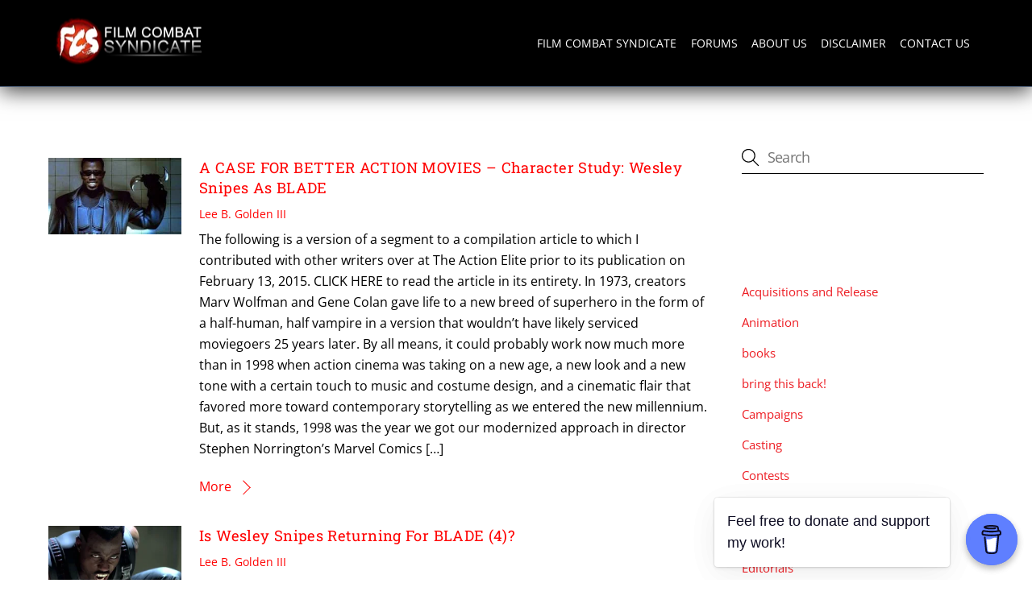

--- FILE ---
content_type: text/html; charset=UTF-8
request_url: https://filmcombatsyndicate.com/tag/blade-4/
body_size: 26735
content:
<!DOCTYPE html><html lang="en-US"><head><script data-no-optimize="1">var litespeed_docref=sessionStorage.getItem("litespeed_docref");litespeed_docref&&(Object.defineProperty(document,"referrer",{get:function(){return litespeed_docref}}),sessionStorage.removeItem("litespeed_docref"));</script> <meta charset="UTF-8"><meta name="viewport" content="width=device-width, initial-scale=1, minimum-scale=1"><meta name='robots' content='index, follow, max-image-preview:large, max-snippet:-1, max-video-preview:-1' /><meta name="google-site-verification" content="C_HaZoST2ELBc1-9eILTQI81lbFQHW4LO0nCyChM0QY" /><title>blade 4 | Film Combat Syndicate</title><link rel="canonical" href="https://filmcombatsyndicate.com/tag/blade-4/" /><meta property="og:locale" content="en_US" /><meta property="og:type" content="article" /><meta property="og:title" content="blade 4 | Film Combat Syndicate" /><meta property="og:url" content="https://filmcombatsyndicate.com/tag/blade-4/" /><meta property="og:site_name" content="Film Combat Syndicate" /><meta property="og:image" content="https://filmcombatsyndicate.com/wp-content/uploads/2018/07/logo-default-share.png" /><meta property="og:image:width" content="1024" /><meta property="og:image:height" content="538" /><meta property="og:image:type" content="image/png" /><meta name="twitter:card" content="summary_large_image" /><meta name="twitter:site" content="@FCSyndicate" /> <script type="application/ld+json" class="yoast-schema-graph">{"@context":"https://schema.org","@graph":[{"@type":"CollectionPage","@id":"https://filmcombatsyndicate.com/tag/blade-4/","url":"https://filmcombatsyndicate.com/tag/blade-4/","name":"blade 4 | Film Combat Syndicate","isPartOf":{"@id":"https://filmcombatsyndicate.com/#website"},"primaryImageOfPage":{"@id":"https://filmcombatsyndicate.com/tag/blade-4/#primaryimage"},"image":{"@id":"https://filmcombatsyndicate.com/tag/blade-4/#primaryimage"},"thumbnailUrl":"https://filmcombatsyndicate.com/wp-content/uploads/2015/02/blade1.jpeg","breadcrumb":{"@id":"https://filmcombatsyndicate.com/tag/blade-4/#breadcrumb"},"inLanguage":"en-US"},{"@type":"ImageObject","inLanguage":"en-US","@id":"https://filmcombatsyndicate.com/tag/blade-4/#primaryimage","url":"https://filmcombatsyndicate.com/wp-content/uploads/2015/02/blade1.jpeg","contentUrl":"https://filmcombatsyndicate.com/wp-content/uploads/2015/02/blade1.jpeg","width":549,"height":313},{"@type":"BreadcrumbList","@id":"https://filmcombatsyndicate.com/tag/blade-4/#breadcrumb","itemListElement":[{"@type":"ListItem","position":1,"name":"Home","item":"https://filmcombatsyndicate.com/"},{"@type":"ListItem","position":2,"name":"blade 4"}]},{"@type":"WebSite","@id":"https://filmcombatsyndicate.com/#website","url":"https://filmcombatsyndicate.com/","name":"Film Combat Syndicate","description":"News and updates on the latest in mainstream and independent global genre cinema","publisher":{"@id":"https://filmcombatsyndicate.com/#organization"},"potentialAction":[{"@type":"SearchAction","target":{"@type":"EntryPoint","urlTemplate":"https://filmcombatsyndicate.com/?s={search_term_string}"},"query-input":{"@type":"PropertyValueSpecification","valueRequired":true,"valueName":"search_term_string"}}],"inLanguage":"en-US"},{"@type":"Organization","@id":"https://filmcombatsyndicate.com/#organization","name":"Film Combat Syndicate","url":"https://filmcombatsyndicate.com/","logo":{"@type":"ImageObject","inLanguage":"en-US","@id":"https://filmcombatsyndicate.com/#/schema/logo/image/","url":"https://filmcombatsyndicate.com/wp-content/uploads/2018/06/logo.jpg","contentUrl":"https://filmcombatsyndicate.com/wp-content/uploads/2018/06/logo.jpg","width":1200,"height":379,"caption":"Film Combat Syndicate"},"image":{"@id":"https://filmcombatsyndicate.com/#/schema/logo/image/"},"sameAs":["https://www.facebook.com/FCSyndicateOfficial","https://x.com/FCSyndicate"]}]}</script> <style id="tf_lazy_common">/*chrome bug,prevent run transition on the page loading*/
                body:not(.page-loaded),body:not(.page-loaded) #header,body:not(.page-loaded) a,body:not(.page-loaded) img,body:not(.page-loaded) figure,body:not(.page-loaded) div,body:not(.page-loaded) i,body:not(.page-loaded) li,body:not(.page-loaded) span,body:not(.page-loaded) ul{
                    animation:none!important;
                    transition:none!important
                }
                body:not(.page-loaded) #main-nav li .sub-menu{
                    display:none
                }
                img{
                    max-width:100%;
                    height:auto
                }
					           .tf_fa{display:inline-block;width:1em;height:1em;stroke-width:0;stroke:currentColor;overflow:visible;fill:currentColor;pointer-events:none;vertical-align:middle}#tf_svg symbol{overflow:visible}.tf_lazy{position:relative;visibility:visible;display:block;opacity:.3}.wow .tf_lazy{visibility:hidden;opacity:1;position:static;display:inline}div.tf_audio_lazy audio{visibility:hidden;height:0;display:inline}.mejs-container{visibility:visible}.tf_iframe_lazy{transition:opacity .3s ease-in-out;min-height:10px}.tf_carousel .tf_swiper-wrapper{display:flex}.tf_carousel .tf_swiper-slide{flex-shrink:0;opacity:0}.tf_carousel .tf_lazy{contain:none}.tf_swiper-wrapper>br,.tf_lazy.tf_swiper-wrapper .tf_lazy:after,.tf_lazy.tf_swiper-wrapper .tf_lazy:before{display:none}.tf_lazy:after,.tf_lazy:before{content:'';display:inline-block;position:absolute;width:10px!important;height:10px!important;margin:0 3px;top:50%!important;right:50%!important;left:auto!important;border-radius:100%;background-color:currentColor;visibility:visible;animation:tf-hrz-loader infinite .75s cubic-bezier(.2,.68,.18,1.08)}.tf_lazy:after{width:6px!important;height:6px!important;right:auto!important;left:50%!important;margin-top:3px;animation-delay:-.4s}@keyframes tf-hrz-loader{0%{transform:scale(1);opacity:1}50%{transform:scale(.1);opacity:.6}100%{transform:scale(1);opacity:1}}.tf_lazy_lightbox{position:fixed;background:rgba(11,11,11,.8);color:#ccc;top:0;left:0;display:flex;align-items:center;justify-content:center;z-index:999}.tf_lazy_lightbox .tf_lazy:after,.tf_lazy_lightbox .tf_lazy:before{background:#fff}.tf_video_lazy video{width:100%;height:100%;position:static;object-fit:cover}</style><noscript><style>body:not(.page-loaded) #main-nav li .sub-menu{
                display:block
            }</style></noscript><link type="image/png" href="https://filmcombatsyndicate.com/wp-content/uploads/2022/11/android-chrome-512x512-1.png" rel="apple-touch-icon" /><link type="image/png" href="https://filmcombatsyndicate.com/wp-content/uploads/2022/11/android-chrome-512x512-1.png" rel="icon" /><link rel="prefetch" href="https://filmcombatsyndicate.com/wp-content/themes/themify-ultra/js/themify.script.min.js?ver=5.7.4" as="script" importance="low"/><link rel="prefetch" href="https://filmcombatsyndicate.com/wp-content/themes/themify-ultra/themify/js/modules/themify.sidemenu.min.js?ver=5.6.7" as="script" importance="low"/><link rel="preload" href="https://filmcombatsyndicate.com/wp-content/uploads/2018/06/logo-200-1.png" as="image"/><link rel="preload" importance="high" href="https://filmcombatsyndicate.com/wp-content/uploads/themify-concate/687411196/themify-1663509754.min.css" as="style"><link rel="dns-prefetch" href="//www.google-analytics.com"/><link rel="alternate" type="application/rss+xml" title="Film Combat Syndicate &raquo; Feed" href="https://filmcombatsyndicate.com/feed/" /><link rel="alternate" type="application/rss+xml" title="Film Combat Syndicate &raquo; Comments Feed" href="https://filmcombatsyndicate.com/comments/feed/" /><link rel="alternate" type="application/rss+xml" title="Film Combat Syndicate &raquo; blade 4 Tag Feed" href="https://filmcombatsyndicate.com/tag/blade-4/feed/" /><style id='wp-img-auto-sizes-contain-inline-css'>img:is([sizes=auto i],[sizes^="auto," i]){contain-intrinsic-size:3000px 1500px}
/*# sourceURL=wp-img-auto-sizes-contain-inline-css */</style><link rel="preload" href="https://filmcombatsyndicate.com/wp-content/plugins/litespeed-cache/assets/css/litespeed-dummy.css" as="style" /><link data-optimized="2" rel="stylesheet" href="https://filmcombatsyndicate.com/wp-content/litespeed/css/53b7b497bdee40736f019c857f1fe406.css?ver=27539" /><style id='classic-theme-styles-inline-css'>/*! This file is auto-generated */
.wp-block-button__link{color:#fff;background-color:#32373c;border-radius:9999px;box-shadow:none;text-decoration:none;padding:calc(.667em + 2px) calc(1.333em + 2px);font-size:1.125em}.wp-block-file__button{background:#32373c;color:#fff;text-decoration:none}
/*# sourceURL=/wp-includes/css/classic-themes.min.css */</style><link rel="preload" href="https://filmcombatsyndicate.com/wp-content/plugins/XFWP/css/XFWP.css" as="style" /><link rel="preload" href="https://filmcombatsyndicate.com/wp-content/plugins/buymeacoffee/public/css/buy-me-a-coffee-public.css" as="style" /><link rel="preload" href="https://filmcombatsyndicate.com/wp-content/plugins/jetpack/modules/likes/style.css" as="style" /><style id='jetpack_facebook_likebox-inline-css'>.widget_facebook_likebox {
	overflow: hidden;
}

/*# sourceURL=https://filmcombatsyndicate.com/wp-content/plugins/jetpack/modules/widgets/facebook-likebox/style.css */</style> <script type="litespeed/javascript" data-src="https://filmcombatsyndicate.com/wp-includes/js/jquery/jquery.min.js" id="jquery-core-js"></script> 
 <script type="litespeed/javascript" data-src="https://www.googletagmanager.com/gtag/js?id=GT-NB39GP5" id="google_gtagjs-js"></script> <script id="google_gtagjs-js-after" type="litespeed/javascript">window.dataLayer=window.dataLayer||[];function gtag(){dataLayer.push(arguments)}
gtag("set","linker",{"domains":["filmcombatsyndicate.com"]});gtag("js",new Date());gtag("set","developer_id.dZTNiMT",!0);gtag("config","GT-NB39GP5")</script> <link rel="https://api.w.org/" href="https://filmcombatsyndicate.com/wp-json/" /><link rel="alternate" title="JSON" type="application/json" href="https://filmcombatsyndicate.com/wp-json/wp/v2/tags/8674" /><link rel="EditURI" type="application/rsd+xml" title="RSD" href="https://filmcombatsyndicate.com/xmlrpc.php?rsd" /><meta name="generator" content="WordPress 6.9" /> <script data-name="BMC-Widget" type="litespeed/javascript" data-src="https://cdnjs.buymeacoffee.com/1.0.0/widget.prod.min.js" data-id="fcsyndicate " data-description="Support me on Buy Me a Coffee!" data-message="Feel free to donate and support my work!" data-color="#5F7FFF" data-position="right" data-x_margin="18" data-y_margin="18"></script> <meta name="generator" content="Site Kit by Google 1.170.0" /><style>img#wpstats{display:none}</style><style>.molongui-disabled-link
                {
                    border-bottom: none !important;
                    text-decoration: none !important;
                    color: inherit !important;
                    cursor: inherit !important;
                }
                .molongui-disabled-link:hover,
                .molongui-disabled-link:hover span
                {
                    border-bottom: none !important;
                    text-decoration: none !important;
                    color: inherit !important;
                    cursor: inherit !important;
                }</style><style>@keyframes themifyAnimatedBG{
		0%{background-color:#33baab}100%{background-color:#e33b9e}50%{background-color:#4961d7}33.3%{background-color:#2ea85c}25%{background-color:#2bb8ed}20%{background-color:#dd5135}
	}
	.page-loaded .module_row.animated-bg{
		animation:themifyAnimatedBG 30000ms infinite alternate
	}</style><style>.tf-tile.size-square-large,
			.tf-tile.size-square-large .map-container {
				width: 480px;
				height: 480px;
				max-width: 100%;
			}
			.tf-tile.size-square-small,
			.tf-tile.size-square-small .map-container {
				width: 240px;
				height: 240px;
				max-width: 100%;
			}
			.tf-tile.size-landscape,
			.tf-tile.size-landscape .map-container {
				width: 480px;
				height: 240px;
				max-width: 100%;
			}
			.tf-tile.size-portrait,
			.tf-tile.size-portrait .map-container {
				width: 240px;
				height: 480px;
				max-width: 100%;
			}</style><meta name="google-adsense-platform-account" content="ca-host-pub-2644536267352236"><meta name="google-adsense-platform-domain" content="sitekit.withgoogle.com">
<style>.recentcomments a{display:inline !important;padding:0 !important;margin:0 !important;}</style><style id="tb_inline_styles">.tb_animation_on{overflow-x:hidden}.themify_builder .wow{visibility:hidden;animation-fill-mode:both}.themify_builder .tf_lax_done{transition-duration:.8s;transition-timing-function:cubic-bezier(.165,.84,.44,1)}[data-sticky-active].tb_sticky_scroll_active{z-index:1}[data-sticky-active].tb_sticky_scroll_active .hide-on-stick{display:none}@media screen and (min-width:1025px){.hide-desktop{width:0!important;height:0!important;padding:0!important;visibility:hidden!important;margin:0!important;display:table-column!important;background:none!important}}@media screen and (min-width:769px) and (max-width:1024px){.hide-tablet_landscape{width:0!important;height:0!important;padding:0!important;visibility:hidden!important;margin:0!important;display:table-column!important;background:none!important}}@media screen and (min-width:601px) and (max-width:768px){.hide-tablet{width:0!important;height:0!important;padding:0!important;visibility:hidden!important;margin:0!important;display:table-column!important;background:none!important}}@media screen and (max-width:600px){.hide-mobile{width:0!important;height:0!important;padding:0!important;visibility:hidden!important;margin:0!important;display:table-column!important;background:none!important}}</style><noscript><style>.themify_builder .wow,.wow .tf_lazy{visibility:visible!important}</style></noscript><link rel="icon" href="https://filmcombatsyndicate.com/wp-content/uploads/2019/09/wp-1568651656876-75x75.jpg" sizes="32x32" /><link rel="icon" href="https://filmcombatsyndicate.com/wp-content/uploads/2019/09/wp-1568651656876-300x300.jpg" sizes="192x192" /><link rel="apple-touch-icon" href="https://filmcombatsyndicate.com/wp-content/uploads/2019/09/wp-1568651656876-300x300.jpg" /><meta name="msapplication-TileImage" content="https://filmcombatsyndicate.com/wp-content/uploads/2019/09/wp-1568651656876-300x300.jpg" /><meta property="fb:app_id" content="869785299768174" /><link rel="alternate" type="application/rss+xml" href="https://popgeeks.com/feed/" /><link rel="preload" href="https://fonts.gstatic.com/s/opensans/v29/memtYaGs126MiZpBA-UFUIcVXSCEkx2cmqvXlWqWuU6F.woff2" as="font" type="font/woff2" crossorigin="" importance="high"><link rel="preload" href="https://fonts.gstatic.com/s/opensans/v29/memvYaGs126MiZpBA-UvWbX2vVnXBbObj2OVTS-muw.woff2" as="font" type="font/woff2" crossorigin="" importance="high"><link rel="preload" href="https://fonts.gstatic.com/s/robotoslab/v23/BngMUXZYTXPIvIBgJJSb6ufN5qU.woff2" as="font" type="font/woff2" crossorigin="" importance="high"><link rel="preload" href="https://popgeeks.com/includes/login-bar.css" as="style" /><link rel='stylesheet' id='dashicons-css'  href='https://popgeeks.com/includes/login-bar.css' media='all' /> <script type="litespeed/javascript" data-src="//pagead2.googlesyndication.com/pagead/js/adsbygoogle.js"></script> <script type="litespeed/javascript">(adsbygoogle=window.adsbygoogle||[]).push({google_ad_client:"ca-pub-3215146966481847",enable_page_level_ads:!0})</script> <style id='global-styles-inline-css'>:root{--wp--preset--aspect-ratio--square: 1;--wp--preset--aspect-ratio--4-3: 4/3;--wp--preset--aspect-ratio--3-4: 3/4;--wp--preset--aspect-ratio--3-2: 3/2;--wp--preset--aspect-ratio--2-3: 2/3;--wp--preset--aspect-ratio--16-9: 16/9;--wp--preset--aspect-ratio--9-16: 9/16;--wp--preset--color--black: #000000;--wp--preset--color--cyan-bluish-gray: #abb8c3;--wp--preset--color--white: #ffffff;--wp--preset--color--pale-pink: #f78da7;--wp--preset--color--vivid-red: #cf2e2e;--wp--preset--color--luminous-vivid-orange: #ff6900;--wp--preset--color--luminous-vivid-amber: #fcb900;--wp--preset--color--light-green-cyan: #7bdcb5;--wp--preset--color--vivid-green-cyan: #00d084;--wp--preset--color--pale-cyan-blue: #8ed1fc;--wp--preset--color--vivid-cyan-blue: #0693e3;--wp--preset--color--vivid-purple: #9b51e0;--wp--preset--gradient--vivid-cyan-blue-to-vivid-purple: linear-gradient(135deg,rgb(6,147,227) 0%,rgb(155,81,224) 100%);--wp--preset--gradient--light-green-cyan-to-vivid-green-cyan: linear-gradient(135deg,rgb(122,220,180) 0%,rgb(0,208,130) 100%);--wp--preset--gradient--luminous-vivid-amber-to-luminous-vivid-orange: linear-gradient(135deg,rgb(252,185,0) 0%,rgb(255,105,0) 100%);--wp--preset--gradient--luminous-vivid-orange-to-vivid-red: linear-gradient(135deg,rgb(255,105,0) 0%,rgb(207,46,46) 100%);--wp--preset--gradient--very-light-gray-to-cyan-bluish-gray: linear-gradient(135deg,rgb(238,238,238) 0%,rgb(169,184,195) 100%);--wp--preset--gradient--cool-to-warm-spectrum: linear-gradient(135deg,rgb(74,234,220) 0%,rgb(151,120,209) 20%,rgb(207,42,186) 40%,rgb(238,44,130) 60%,rgb(251,105,98) 80%,rgb(254,248,76) 100%);--wp--preset--gradient--blush-light-purple: linear-gradient(135deg,rgb(255,206,236) 0%,rgb(152,150,240) 100%);--wp--preset--gradient--blush-bordeaux: linear-gradient(135deg,rgb(254,205,165) 0%,rgb(254,45,45) 50%,rgb(107,0,62) 100%);--wp--preset--gradient--luminous-dusk: linear-gradient(135deg,rgb(255,203,112) 0%,rgb(199,81,192) 50%,rgb(65,88,208) 100%);--wp--preset--gradient--pale-ocean: linear-gradient(135deg,rgb(255,245,203) 0%,rgb(182,227,212) 50%,rgb(51,167,181) 100%);--wp--preset--gradient--electric-grass: linear-gradient(135deg,rgb(202,248,128) 0%,rgb(113,206,126) 100%);--wp--preset--gradient--midnight: linear-gradient(135deg,rgb(2,3,129) 0%,rgb(40,116,252) 100%);--wp--preset--font-size--small: 13px;--wp--preset--font-size--medium: 20px;--wp--preset--font-size--large: 36px;--wp--preset--font-size--x-large: 42px;--wp--preset--spacing--20: 0.44rem;--wp--preset--spacing--30: 0.67rem;--wp--preset--spacing--40: 1rem;--wp--preset--spacing--50: 1.5rem;--wp--preset--spacing--60: 2.25rem;--wp--preset--spacing--70: 3.38rem;--wp--preset--spacing--80: 5.06rem;--wp--preset--shadow--natural: 6px 6px 9px rgba(0, 0, 0, 0.2);--wp--preset--shadow--deep: 12px 12px 50px rgba(0, 0, 0, 0.4);--wp--preset--shadow--sharp: 6px 6px 0px rgba(0, 0, 0, 0.2);--wp--preset--shadow--outlined: 6px 6px 0px -3px rgb(255, 255, 255), 6px 6px rgb(0, 0, 0);--wp--preset--shadow--crisp: 6px 6px 0px rgb(0, 0, 0);}:where(.is-layout-flex){gap: 0.5em;}:where(.is-layout-grid){gap: 0.5em;}body .is-layout-flex{display: flex;}.is-layout-flex{flex-wrap: wrap;align-items: center;}.is-layout-flex > :is(*, div){margin: 0;}body .is-layout-grid{display: grid;}.is-layout-grid > :is(*, div){margin: 0;}:where(.wp-block-columns.is-layout-flex){gap: 2em;}:where(.wp-block-columns.is-layout-grid){gap: 2em;}:where(.wp-block-post-template.is-layout-flex){gap: 1.25em;}:where(.wp-block-post-template.is-layout-grid){gap: 1.25em;}.has-black-color{color: var(--wp--preset--color--black) !important;}.has-cyan-bluish-gray-color{color: var(--wp--preset--color--cyan-bluish-gray) !important;}.has-white-color{color: var(--wp--preset--color--white) !important;}.has-pale-pink-color{color: var(--wp--preset--color--pale-pink) !important;}.has-vivid-red-color{color: var(--wp--preset--color--vivid-red) !important;}.has-luminous-vivid-orange-color{color: var(--wp--preset--color--luminous-vivid-orange) !important;}.has-luminous-vivid-amber-color{color: var(--wp--preset--color--luminous-vivid-amber) !important;}.has-light-green-cyan-color{color: var(--wp--preset--color--light-green-cyan) !important;}.has-vivid-green-cyan-color{color: var(--wp--preset--color--vivid-green-cyan) !important;}.has-pale-cyan-blue-color{color: var(--wp--preset--color--pale-cyan-blue) !important;}.has-vivid-cyan-blue-color{color: var(--wp--preset--color--vivid-cyan-blue) !important;}.has-vivid-purple-color{color: var(--wp--preset--color--vivid-purple) !important;}.has-black-background-color{background-color: var(--wp--preset--color--black) !important;}.has-cyan-bluish-gray-background-color{background-color: var(--wp--preset--color--cyan-bluish-gray) !important;}.has-white-background-color{background-color: var(--wp--preset--color--white) !important;}.has-pale-pink-background-color{background-color: var(--wp--preset--color--pale-pink) !important;}.has-vivid-red-background-color{background-color: var(--wp--preset--color--vivid-red) !important;}.has-luminous-vivid-orange-background-color{background-color: var(--wp--preset--color--luminous-vivid-orange) !important;}.has-luminous-vivid-amber-background-color{background-color: var(--wp--preset--color--luminous-vivid-amber) !important;}.has-light-green-cyan-background-color{background-color: var(--wp--preset--color--light-green-cyan) !important;}.has-vivid-green-cyan-background-color{background-color: var(--wp--preset--color--vivid-green-cyan) !important;}.has-pale-cyan-blue-background-color{background-color: var(--wp--preset--color--pale-cyan-blue) !important;}.has-vivid-cyan-blue-background-color{background-color: var(--wp--preset--color--vivid-cyan-blue) !important;}.has-vivid-purple-background-color{background-color: var(--wp--preset--color--vivid-purple) !important;}.has-black-border-color{border-color: var(--wp--preset--color--black) !important;}.has-cyan-bluish-gray-border-color{border-color: var(--wp--preset--color--cyan-bluish-gray) !important;}.has-white-border-color{border-color: var(--wp--preset--color--white) !important;}.has-pale-pink-border-color{border-color: var(--wp--preset--color--pale-pink) !important;}.has-vivid-red-border-color{border-color: var(--wp--preset--color--vivid-red) !important;}.has-luminous-vivid-orange-border-color{border-color: var(--wp--preset--color--luminous-vivid-orange) !important;}.has-luminous-vivid-amber-border-color{border-color: var(--wp--preset--color--luminous-vivid-amber) !important;}.has-light-green-cyan-border-color{border-color: var(--wp--preset--color--light-green-cyan) !important;}.has-vivid-green-cyan-border-color{border-color: var(--wp--preset--color--vivid-green-cyan) !important;}.has-pale-cyan-blue-border-color{border-color: var(--wp--preset--color--pale-cyan-blue) !important;}.has-vivid-cyan-blue-border-color{border-color: var(--wp--preset--color--vivid-cyan-blue) !important;}.has-vivid-purple-border-color{border-color: var(--wp--preset--color--vivid-purple) !important;}.has-vivid-cyan-blue-to-vivid-purple-gradient-background{background: var(--wp--preset--gradient--vivid-cyan-blue-to-vivid-purple) !important;}.has-light-green-cyan-to-vivid-green-cyan-gradient-background{background: var(--wp--preset--gradient--light-green-cyan-to-vivid-green-cyan) !important;}.has-luminous-vivid-amber-to-luminous-vivid-orange-gradient-background{background: var(--wp--preset--gradient--luminous-vivid-amber-to-luminous-vivid-orange) !important;}.has-luminous-vivid-orange-to-vivid-red-gradient-background{background: var(--wp--preset--gradient--luminous-vivid-orange-to-vivid-red) !important;}.has-very-light-gray-to-cyan-bluish-gray-gradient-background{background: var(--wp--preset--gradient--very-light-gray-to-cyan-bluish-gray) !important;}.has-cool-to-warm-spectrum-gradient-background{background: var(--wp--preset--gradient--cool-to-warm-spectrum) !important;}.has-blush-light-purple-gradient-background{background: var(--wp--preset--gradient--blush-light-purple) !important;}.has-blush-bordeaux-gradient-background{background: var(--wp--preset--gradient--blush-bordeaux) !important;}.has-luminous-dusk-gradient-background{background: var(--wp--preset--gradient--luminous-dusk) !important;}.has-pale-ocean-gradient-background{background: var(--wp--preset--gradient--pale-ocean) !important;}.has-electric-grass-gradient-background{background: var(--wp--preset--gradient--electric-grass) !important;}.has-midnight-gradient-background{background: var(--wp--preset--gradient--midnight) !important;}.has-small-font-size{font-size: var(--wp--preset--font-size--small) !important;}.has-medium-font-size{font-size: var(--wp--preset--font-size--medium) !important;}.has-large-font-size{font-size: var(--wp--preset--font-size--large) !important;}.has-x-large-font-size{font-size: var(--wp--preset--font-size--x-large) !important;}
/*# sourceURL=global-styles-inline-css */</style></head><body class="archive tag tag-blade-4 tag-8674 wp-theme-themify-ultra wp-child-theme-themify-ultra-child skin-default sidebar1 default_width no-home tb_animation_on ready-view header-horizontal fixed-header-enabled footer-horizontal-left theme-color-red theme-font-sans-serif search-off filter-hover-none filter-featured-only sidemenu-active no-rounded-image no-rounded-input tf_darkmode"><div id='stickyInsert'></div>
<a class="screen-reader-text skip-to-content" href="#content">Skip to content</a><div id="pagewrap" class="tf_box hfeed site"><div id="headerwrap"  class=' tf_box tf_w'><div class="header-icons tf_hide">
<a id="menu-icon" class="tf_inline_b tf_text_dec" href="#mobile-menu" aria-label="Menu"><span class="menu-icon-inner tf_inline_b tf_vmiddle tf_overflow"></span></a></div><header id="header" class="tf_box pagewidth clearfix" itemscope="itemscope" itemtype="https://schema.org/WPHeader"><div class="header-bar tf_box"><div id="site-logo"><a href="https://filmcombatsyndicate.com" title="Film Combat Syndicate"><img data-lazyloaded="1" src="[data-uri]" width="200" height="63" data-src="https://filmcombatsyndicate.com/wp-content/uploads/2018/06/logo-200-1.png" alt="Film Combat Syndicate" title="Film Combat Syndicate" class="site-logo-image" data-tf-not-load="1" importance="high"></a></div><div id="site-description" class="site-description"><span>News and updates on the latest in mainstream and independent global genre cinema</span></div></div><div id="mobile-menu" class="sidemenu sidemenu-off tf_scrollbar"><div class="navbar-wrapper clearfix"><div class="social-widget tf_inline_b tf_vmiddle"></div><nav id="main-nav-wrap" itemscope="itemscope" itemtype="https://schema.org/SiteNavigationElement"><ul id="main-nav" class="main-nav tf_clearfix tf_box"><li class="menu-item-custom-94 menu-item menu-item-type-custom menu-item-object-custom menu-item-94" ><a  href="/">Film Combat Syndicate</a></li><li class="menu-item-custom-30104 menu-item menu-item-type-custom menu-item-object-custom menu-item-30104" ><a  href="https://filmcombatsyndicate.com/forums/">Forums</a></li><li class="menu-item-custom-95 menu-item menu-item-type-custom menu-item-object-custom menu-item-95" ><a  href="/about-us/">About Us</a></li><li class="menu-item-custom-96 menu-item menu-item-type-custom menu-item-object-custom menu-item-96" ><a  href="/disclaimer/">Disclaimer</a></li><li class="menu-item-custom-97 menu-item menu-item-type-custom menu-item-object-custom menu-item-97" ><a  href="/contact-us/">Contact Us</a></li></ul></nav></div>
<a id="menu-icon-close" aria-label="Close menu" class="tf_close tf_hide" href="#"></a></div></header></div><div id="body" class="tf_box tf_clear tf_mw clearfix"><div class="pgLeaderboard"></div><div id="layout" class="pagewidth tf_box tf_clearfix"><main id="content" class="tf_box tf_clearfix"><h1 itemprop="name" class="page-title">blade 4</h1><div  id="loops-wrapper" class="loops-wrapper infinite classic list-thumb-image tf_clear tf_clearfix" data-lazy="1"><article id="post-7786" class="post tf_clearfix post-7786 type-post status-publish format-standard has-post-thumbnail hentry category-news tag-a-case-for-better-action-movies tag-blade tag-blade-2 tag-blade-4 tag-blade-trinity tag-character-study tag-david-s-goyer tag-filmcombatsyndicate tag-guillermo-del-toro tag-kris-kristofferson tag-leonor-varela tag-nbushe-wright tag-stephen-norrington has-post-title no-post-date no-post-category no-post-tag no-post-comment has-post-author "><figure class="post-image tf_clearfix">
<a href="https://filmcombatsyndicate.com/a-case-for-better-action-movies_13/">
<img data-lazyloaded="1" src="[data-uri]" decoding="async" data-src="https://filmcombatsyndicate.com/wp-content/uploads/2015/02/blade1-260x150.jpeg" width="260" height="150" class="wp-post-image wp-image-23238" title="blade1" alt="blade1" data-srcset="https://filmcombatsyndicate.com/wp-content/uploads/2015/02/blade1-260x150.jpeg 260w, https://filmcombatsyndicate.com/wp-content/uploads/2015/02/blade1-1024x585.jpeg 1024w" data-sizes="(max-width: 260px) 100vw, 260px" />								    				</a></figure><div class="post-content"><div class="post-content-inner"><h2 class="post-title entry-title"><a href="https://filmcombatsyndicate.com/a-case-for-better-action-movies_13/">A CASE FOR BETTER ACTION MOVIES &#8211; Character Study: Wesley Snipes As BLADE</a></h2><p class="post-meta entry-meta">
<span class="post-author"><span class="author vcard"><a class="url fn n" href="https://filmcombatsyndicate.com/author/ballisticcinematheque/" rel="author">Lee B. Golden III</a></span></span></p><div class="entry-content"><p>The following is a version of a segment to a compilation article to which I contributed with other writers over at The Action Elite prior to its publication on February 13, 2015. CLICK HERE to read the article in its entirety. In 1973, creators Marv Wolfman and Gene Colan gave life to a new breed of superhero in the form of a half-human, half vampire in a version that wouldn’t have likely serviced moviegoers 25 years later. By all means, it could probably work now much more than in 1998 when action cinema was taking on a new age, a new look and a new tone with a certain touch to music and costume design, and a cinematic flair that favored more toward contemporary storytelling as we entered the new millennium. But, as it stands, 1998 was the year we got our modernized approach in director Stephen Norrington’s Marvel Comics [&hellip;]</p><p><a href="https://filmcombatsyndicate.com/a-case-for-better-action-movies_13/" class="more-link">More</a></p></div></div></div></article><article id="post-8808" class="post tf_clearfix post-8808 type-post status-publish format-standard has-post-thumbnail hentry category-news tag-blade tag-blade-4 tag-developing-news tag-filmcombatsyndicate tag-wesley-snipes has-post-title no-post-date no-post-category no-post-tag no-post-comment has-post-author "><figure class="post-image tf_clearfix">
<a href="https://filmcombatsyndicate.com/is-wesley-snipes-returning-for-blade-4/">
<img data-lazyloaded="1" src="[data-uri]" decoding="async" data-src="https://filmcombatsyndicate.com/wp-content/uploads/2014/08/blade_01-260x150.png" width="260" height="150" class="wp-post-image wp-image-24447" title="blade_01" alt="blade_01" data-srcset="https://filmcombatsyndicate.com/wp-content/uploads/2014/08/blade_01-260x150.png 260w, https://filmcombatsyndicate.com/wp-content/uploads/2014/08/blade_01-1024x585.png 1024w" data-sizes="(max-width: 260px) 100vw, 260px" />								    				</a></figure><div class="post-content"><div class="post-content-inner"><h2 class="post-title entry-title"><a href="https://filmcombatsyndicate.com/is-wesley-snipes-returning-for-blade-4/">Is Wesley Snipes Returning For BLADE (4)?</a></h2><p class="post-meta entry-meta">
<span class="post-author"><span class="author vcard"><a class="url fn n" href="https://filmcombatsyndicate.com/author/ballisticcinematheque/" rel="author">Lee B. Golden III</a></span></span></p><div class="entry-content"><p>Sources close to actor and action hero Wesley Snipes are publicly announcing the prospects of his return to the role of Blade, according to a small mention in a column over at the New York Daily News. The news comes in light of Snipes&#8217;s latest appearance in director Patrick Hughes&#8217;s new film, The Expendables 3, marking Snipes&#8216;s return to the big screen following his release from a three-year prison sentence for tax evasion. Visually upgraded from its 1973 comic book likeness by author Marv Wolfman and illustrator Gene Colan, the Blade franchise took off in 1998 under director Stephen Norrington with Snipes starring in the title role, a modern day dhampir (a semi-human with vampire genes) waging a vengeful age-old one-man war against vampires. Snipes produced all three films with Guillermo del Toro sitting in for the 2002 sequel, Blade 2, while franchise screenwriter David S. Goyer sat in for [&hellip;]</p><p><a href="https://filmcombatsyndicate.com/is-wesley-snipes-returning-for-blade-4/" class="more-link">More</a></p></div></div></div></article></div></main><aside id="sidebar" class="tf_box" itemscope="itemscope" itemtype="https://schema.org/WPSidebar"><div id="search-2" class="widget widget_search"><div class="tf_search_form tf_s_dropdown" data-lazy="1" data-ajax=""><form role="search" method="get" id="searchform" class="tf_rel " action="https://filmcombatsyndicate.com/"><div class="tf_icon_wrap icon-search"><svg  aria-label="Search" role="img" class="tf_fa tf-ti-search"><use href="#tf-ti-search"></use></svg></div>
<input type="text" name="s" id="s" title="Search" placeholder="Search" value="" /></form></div></div><div id="custom_html-6" class="widget_text widget widget_custom_html"><h4 class="widgettitle">Buy @FCSyndicate a Coffee!</h4><div class="textwidget custom-html-widget"><script data-name="BMC-Widget" data-cfasync="false" src="https://cdnjs.buymeacoffee.com/1.0.0/widget.prod.min.js" data-id="fcsyndicate" data-description="Support me on Buy me a coffee!" data-message="Thank you for visiting. Please support my work!" data-color="#5F7FFF" data-position="Right" data-x_margin="18" data-y_margin="18"></script></div></div><div id="categories-2" class="widget widget_categories"><h4 class="widgettitle">Categories</h4><ul><li class="cat-item cat-item-12097"><a href="https://filmcombatsyndicate.com/category/news/acquisitions-and-release/">Acquisitions and Release</a></li><li class="cat-item cat-item-13202"><a href="https://filmcombatsyndicate.com/category/animation/">Animation</a></li><li class="cat-item cat-item-13434"><a href="https://filmcombatsyndicate.com/category/books/">books</a></li><li class="cat-item cat-item-18749"><a href="https://filmcombatsyndicate.com/category/opinions/bring-this-back/">bring this back!</a></li><li class="cat-item cat-item-11679"><a href="https://filmcombatsyndicate.com/category/campaigns/">Campaigns</a></li><li class="cat-item cat-item-11922"><a href="https://filmcombatsyndicate.com/category/news/casting/">Casting</a></li><li class="cat-item cat-item-13110"><a href="https://filmcombatsyndicate.com/category/contests/">Contests</a></li><li class="cat-item cat-item-21998"><a href="https://filmcombatsyndicate.com/category/corporate/">Corporate</a></li><li class="cat-item cat-item-20369"><a href="https://filmcombatsyndicate.com/category/dramas/">Dramas</a></li><li class="cat-item cat-item-15656"><a href="https://filmcombatsyndicate.com/category/editorials/">Editorials</a></li><li class="cat-item cat-item-11662"><a href="https://filmcombatsyndicate.com/category/news/exclusives/">Exclusives</a></li><li class="cat-item cat-item-11742"><a href="https://filmcombatsyndicate.com/category/news/festivals-and-events/">Festivals And Events</a></li><li class="cat-item cat-item-11641"><a href="https://filmcombatsyndicate.com/category/news/first-looks/">First Looks</a></li><li class="cat-item cat-item-14822"><a href="https://filmcombatsyndicate.com/category/opinions/guest-articles/">Guest Articles</a></li><li class="cat-item cat-item-11654"><a href="https://filmcombatsyndicate.com/category/trailers/home-releases/">Home Releases</a></li><li class="cat-item cat-item-12069"><a href="https://filmcombatsyndicate.com/category/news/in-production/">In Production</a></li><li class="cat-item cat-item-12469"><a href="https://filmcombatsyndicate.com/category/in-development/">In-Development</a></li><li class="cat-item cat-item-11630"><a href="https://filmcombatsyndicate.com/category/interviews/">Interviews</a></li><li class="cat-item cat-item-18623"><a href="https://filmcombatsyndicate.com/category/news/local-blurbs/">Local Blurbs</a></li><li class="cat-item cat-item-12143"><a href="https://filmcombatsyndicate.com/category/markets/">Markets</a></li><li class="cat-item cat-item-1"><a href="https://filmcombatsyndicate.com/category/news/">News</a></li><li class="cat-item cat-item-15561"><a href="https://filmcombatsyndicate.com/category/now-streaming/">Now Streaming</a></li><li class="cat-item cat-item-11691"><a href="https://filmcombatsyndicate.com/category/opinions/">OPINIONS</a></li><li class="cat-item cat-item-21158"><a href="https://filmcombatsyndicate.com/category/now-streaming/podcast-alerts/">Podcast Alerts</a></li><li class="cat-item cat-item-11629"><a href="https://filmcombatsyndicate.com/category/posters/">Posters</a></li><li class="cat-item cat-item-15978"><a href="https://filmcombatsyndicate.com/category/reviews/retro-reviews-reviews/">Retro Reviews</a></li><li class="cat-item cat-item-15977"><a href="https://filmcombatsyndicate.com/category/retro-reviews/">Retro Reviews</a></li><li class="cat-item cat-item-11659"><a href="https://filmcombatsyndicate.com/category/reviews/">Reviews</a></li><li class="cat-item cat-item-14610"><a href="https://filmcombatsyndicate.com/category/reviews/short-reviews/">Short Reviews</a></li><li class="cat-item cat-item-12764"><a href="https://filmcombatsyndicate.com/category/shortfilms/">Shortfilms</a></li><li class="cat-item cat-item-20558"><a href="https://filmcombatsyndicate.com/category/shorts-watch/">Shorts Watch</a></li><li class="cat-item cat-item-11911"><a href="https://filmcombatsyndicate.com/category/news/stills/">Stills</a></li><li class="cat-item cat-item-15610"><a href="https://filmcombatsyndicate.com/category/stream-this/">Stream This</a></li><li class="cat-item cat-item-12811"><a href="https://filmcombatsyndicate.com/category/trailers/teasers/">Teasers</a></li><li class="cat-item cat-item-12460"><a href="https://filmcombatsyndicate.com/category/television/">Television</a></li><li class="cat-item cat-item-11615"><a href="https://filmcombatsyndicate.com/category/the-hit-list/">THE HIT LIST</a></li><li class="cat-item cat-item-17297"><a href="https://filmcombatsyndicate.com/category/interviews/the-hit-listers/">The Hit Listers</a></li><li class="cat-item cat-item-20707"><a href="https://filmcombatsyndicate.com/category/editorials/the-movies-that-moved-me/">The Movies That Moved Me</a></li><li class="cat-item cat-item-11623"><a href="https://filmcombatsyndicate.com/category/trailers/">Trailers</a></li><li class="cat-item cat-item-12581"><a href="https://filmcombatsyndicate.com/category/watch-now/">Watch Now</a></li><li class="cat-item cat-item-14182"><a href="https://filmcombatsyndicate.com/category/webseries/">Webseries</a></li></ul></div><div id="recent-posts-2" class="widget widget_recent_entries"><h4 class="widgettitle">Recent Posts</h4><ul><li>
<a href="https://filmcombatsyndicate.com/masters-of-the-universe-by-the-power-of-grayskull-watch-the-official-trailer/">MASTERS OF THE UNIVERSE: By The Power Of Grayskull, Watch The Official Trailer!</a></li><li>
<a href="https://filmcombatsyndicate.com/humint-catch-the-second-official-trailer-and-a-batch-of-stills-and-posters-for-the-new-spy-flick/">HUMINT: Catch The Second Official Trailer And A Batch Of Stills And Posters For The New Spy Flick!</a></li><li>
<a href="https://filmcombatsyndicate.com/bloodhounds-netflix-first-look-stills/">BLOODHOUNDS Squares Up For Season Two In A Trio Of First Look Stills!</a></li><li>
<a href="https://filmcombatsyndicate.com/kokurojo-kiyoshi-kurosawas-first-feudal-era-feature-lands-an-explosive-teaser/">KOKUROJO: Kiyoshi Kurosawa&#8217;s First Feudal-Era Feature Lands An Explosive Teaser</a></li><li>
<a href="https://filmcombatsyndicate.com/rescue-at-dongji-sails-home-next-month-on-digital-and-disc-from-well-go-usa/">RESCUE AT DONGJI Sails Home Next Month On Digital And Disc From Well Go USA!</a></li></ul></div><div id="archives-2" class="widget widget_archive"><h4 class="widgettitle">Archives</h4>		<label class="screen-reader-text" for="archives-dropdown-2">Archives</label>
<select id="archives-dropdown-2" name="archive-dropdown"><option value="">Select Month</option><option value='https://filmcombatsyndicate.com/2026/01/'> January 2026 &nbsp;(34)</option><option value='https://filmcombatsyndicate.com/2025/12/'> December 2025 &nbsp;(57)</option><option value='https://filmcombatsyndicate.com/2025/11/'> November 2025 &nbsp;(58)</option><option value='https://filmcombatsyndicate.com/2025/10/'> October 2025 &nbsp;(63)</option><option value='https://filmcombatsyndicate.com/2025/09/'> September 2025 &nbsp;(96)</option><option value='https://filmcombatsyndicate.com/2025/08/'> August 2025 &nbsp;(81)</option><option value='https://filmcombatsyndicate.com/2025/07/'> July 2025 &nbsp;(83)</option><option value='https://filmcombatsyndicate.com/2025/06/'> June 2025 &nbsp;(86)</option><option value='https://filmcombatsyndicate.com/2025/05/'> May 2025 &nbsp;(92)</option><option value='https://filmcombatsyndicate.com/2025/04/'> April 2025 &nbsp;(92)</option><option value='https://filmcombatsyndicate.com/2025/03/'> March 2025 &nbsp;(89)</option><option value='https://filmcombatsyndicate.com/2025/02/'> February 2025 &nbsp;(95)</option><option value='https://filmcombatsyndicate.com/2025/01/'> January 2025 &nbsp;(70)</option><option value='https://filmcombatsyndicate.com/2024/12/'> December 2024 &nbsp;(58)</option><option value='https://filmcombatsyndicate.com/2024/11/'> November 2024 &nbsp;(52)</option><option value='https://filmcombatsyndicate.com/2024/10/'> October 2024 &nbsp;(36)</option><option value='https://filmcombatsyndicate.com/2024/09/'> September 2024 &nbsp;(76)</option><option value='https://filmcombatsyndicate.com/2024/08/'> August 2024 &nbsp;(61)</option><option value='https://filmcombatsyndicate.com/2024/07/'> July 2024 &nbsp;(93)</option><option value='https://filmcombatsyndicate.com/2024/06/'> June 2024 &nbsp;(48)</option><option value='https://filmcombatsyndicate.com/2024/05/'> May 2024 &nbsp;(88)</option><option value='https://filmcombatsyndicate.com/2024/04/'> April 2024 &nbsp;(72)</option><option value='https://filmcombatsyndicate.com/2024/03/'> March 2024 &nbsp;(97)</option><option value='https://filmcombatsyndicate.com/2024/02/'> February 2024 &nbsp;(78)</option><option value='https://filmcombatsyndicate.com/2024/01/'> January 2024 &nbsp;(58)</option><option value='https://filmcombatsyndicate.com/2023/12/'> December 2023 &nbsp;(44)</option><option value='https://filmcombatsyndicate.com/2023/11/'> November 2023 &nbsp;(36)</option><option value='https://filmcombatsyndicate.com/2023/10/'> October 2023 &nbsp;(60)</option><option value='https://filmcombatsyndicate.com/2023/09/'> September 2023 &nbsp;(69)</option><option value='https://filmcombatsyndicate.com/2023/08/'> August 2023 &nbsp;(65)</option><option value='https://filmcombatsyndicate.com/2023/07/'> July 2023 &nbsp;(77)</option><option value='https://filmcombatsyndicate.com/2023/06/'> June 2023 &nbsp;(92)</option><option value='https://filmcombatsyndicate.com/2023/05/'> May 2023 &nbsp;(123)</option><option value='https://filmcombatsyndicate.com/2023/04/'> April 2023 &nbsp;(76)</option><option value='https://filmcombatsyndicate.com/2023/03/'> March 2023 &nbsp;(109)</option><option value='https://filmcombatsyndicate.com/2023/02/'> February 2023 &nbsp;(90)</option><option value='https://filmcombatsyndicate.com/2023/01/'> January 2023 &nbsp;(86)</option><option value='https://filmcombatsyndicate.com/2022/12/'> December 2022 &nbsp;(74)</option><option value='https://filmcombatsyndicate.com/2022/11/'> November 2022 &nbsp;(68)</option><option value='https://filmcombatsyndicate.com/2022/10/'> October 2022 &nbsp;(70)</option><option value='https://filmcombatsyndicate.com/2022/09/'> September 2022 &nbsp;(85)</option><option value='https://filmcombatsyndicate.com/2022/08/'> August 2022 &nbsp;(73)</option><option value='https://filmcombatsyndicate.com/2022/07/'> July 2022 &nbsp;(91)</option><option value='https://filmcombatsyndicate.com/2022/06/'> June 2022 &nbsp;(85)</option><option value='https://filmcombatsyndicate.com/2022/05/'> May 2022 &nbsp;(161)</option><option value='https://filmcombatsyndicate.com/2022/04/'> April 2022 &nbsp;(86)</option><option value='https://filmcombatsyndicate.com/2022/03/'> March 2022 &nbsp;(65)</option><option value='https://filmcombatsyndicate.com/2022/02/'> February 2022 &nbsp;(76)</option><option value='https://filmcombatsyndicate.com/2022/01/'> January 2022 &nbsp;(61)</option><option value='https://filmcombatsyndicate.com/2021/12/'> December 2021 &nbsp;(51)</option><option value='https://filmcombatsyndicate.com/2021/11/'> November 2021 &nbsp;(57)</option><option value='https://filmcombatsyndicate.com/2021/10/'> October 2021 &nbsp;(75)</option><option value='https://filmcombatsyndicate.com/2021/09/'> September 2021 &nbsp;(44)</option><option value='https://filmcombatsyndicate.com/2021/08/'> August 2021 &nbsp;(93)</option><option value='https://filmcombatsyndicate.com/2021/07/'> July 2021 &nbsp;(79)</option><option value='https://filmcombatsyndicate.com/2021/06/'> June 2021 &nbsp;(69)</option><option value='https://filmcombatsyndicate.com/2021/05/'> May 2021 &nbsp;(75)</option><option value='https://filmcombatsyndicate.com/2021/04/'> April 2021 &nbsp;(70)</option><option value='https://filmcombatsyndicate.com/2021/03/'> March 2021 &nbsp;(109)</option><option value='https://filmcombatsyndicate.com/2021/02/'> February 2021 &nbsp;(89)</option><option value='https://filmcombatsyndicate.com/2021/01/'> January 2021 &nbsp;(75)</option><option value='https://filmcombatsyndicate.com/2020/12/'> December 2020 &nbsp;(92)</option><option value='https://filmcombatsyndicate.com/2020/11/'> November 2020 &nbsp;(92)</option><option value='https://filmcombatsyndicate.com/2020/10/'> October 2020 &nbsp;(120)</option><option value='https://filmcombatsyndicate.com/2020/09/'> September 2020 &nbsp;(105)</option><option value='https://filmcombatsyndicate.com/2020/08/'> August 2020 &nbsp;(93)</option><option value='https://filmcombatsyndicate.com/2020/07/'> July 2020 &nbsp;(95)</option><option value='https://filmcombatsyndicate.com/2020/06/'> June 2020 &nbsp;(85)</option><option value='https://filmcombatsyndicate.com/2020/05/'> May 2020 &nbsp;(68)</option><option value='https://filmcombatsyndicate.com/2020/04/'> April 2020 &nbsp;(60)</option><option value='https://filmcombatsyndicate.com/2020/03/'> March 2020 &nbsp;(65)</option><option value='https://filmcombatsyndicate.com/2020/02/'> February 2020 &nbsp;(72)</option><option value='https://filmcombatsyndicate.com/2020/01/'> January 2020 &nbsp;(77)</option><option value='https://filmcombatsyndicate.com/2019/12/'> December 2019 &nbsp;(62)</option><option value='https://filmcombatsyndicate.com/2019/11/'> November 2019 &nbsp;(92)</option><option value='https://filmcombatsyndicate.com/2019/10/'> October 2019 &nbsp;(127)</option><option value='https://filmcombatsyndicate.com/2019/09/'> September 2019 &nbsp;(131)</option><option value='https://filmcombatsyndicate.com/2019/08/'> August 2019 &nbsp;(102)</option><option value='https://filmcombatsyndicate.com/2019/07/'> July 2019 &nbsp;(137)</option><option value='https://filmcombatsyndicate.com/2019/06/'> June 2019 &nbsp;(111)</option><option value='https://filmcombatsyndicate.com/2019/05/'> May 2019 &nbsp;(130)</option><option value='https://filmcombatsyndicate.com/2019/04/'> April 2019 &nbsp;(93)</option><option value='https://filmcombatsyndicate.com/2019/03/'> March 2019 &nbsp;(115)</option><option value='https://filmcombatsyndicate.com/2019/02/'> February 2019 &nbsp;(104)</option><option value='https://filmcombatsyndicate.com/2019/01/'> January 2019 &nbsp;(112)</option><option value='https://filmcombatsyndicate.com/2018/12/'> December 2018 &nbsp;(110)</option><option value='https://filmcombatsyndicate.com/2018/11/'> November 2018 &nbsp;(117)</option><option value='https://filmcombatsyndicate.com/2018/10/'> October 2018 &nbsp;(88)</option><option value='https://filmcombatsyndicate.com/2018/09/'> September 2018 &nbsp;(106)</option><option value='https://filmcombatsyndicate.com/2018/08/'> August 2018 &nbsp;(109)</option><option value='https://filmcombatsyndicate.com/2018/07/'> July 2018 &nbsp;(109)</option><option value='https://filmcombatsyndicate.com/2018/06/'> June 2018 &nbsp;(101)</option><option value='https://filmcombatsyndicate.com/2018/05/'> May 2018 &nbsp;(125)</option><option value='https://filmcombatsyndicate.com/2018/04/'> April 2018 &nbsp;(109)</option><option value='https://filmcombatsyndicate.com/2018/03/'> March 2018 &nbsp;(118)</option><option value='https://filmcombatsyndicate.com/2018/02/'> February 2018 &nbsp;(113)</option><option value='https://filmcombatsyndicate.com/2018/01/'> January 2018 &nbsp;(92)</option><option value='https://filmcombatsyndicate.com/2017/12/'> December 2017 &nbsp;(77)</option><option value='https://filmcombatsyndicate.com/2017/11/'> November 2017 &nbsp;(102)</option><option value='https://filmcombatsyndicate.com/2017/10/'> October 2017 &nbsp;(116)</option><option value='https://filmcombatsyndicate.com/2017/09/'> September 2017 &nbsp;(111)</option><option value='https://filmcombatsyndicate.com/2017/08/'> August 2017 &nbsp;(104)</option><option value='https://filmcombatsyndicate.com/2017/07/'> July 2017 &nbsp;(115)</option><option value='https://filmcombatsyndicate.com/2017/06/'> June 2017 &nbsp;(117)</option><option value='https://filmcombatsyndicate.com/2017/05/'> May 2017 &nbsp;(176)</option><option value='https://filmcombatsyndicate.com/2017/04/'> April 2017 &nbsp;(112)</option><option value='https://filmcombatsyndicate.com/2017/03/'> March 2017 &nbsp;(146)</option><option value='https://filmcombatsyndicate.com/2017/02/'> February 2017 &nbsp;(135)</option><option value='https://filmcombatsyndicate.com/2017/01/'> January 2017 &nbsp;(110)</option><option value='https://filmcombatsyndicate.com/2016/12/'> December 2016 &nbsp;(69)</option><option value='https://filmcombatsyndicate.com/2016/11/'> November 2016 &nbsp;(96)</option><option value='https://filmcombatsyndicate.com/2016/10/'> October 2016 &nbsp;(121)</option><option value='https://filmcombatsyndicate.com/2016/09/'> September 2016 &nbsp;(105)</option><option value='https://filmcombatsyndicate.com/2016/08/'> August 2016 &nbsp;(105)</option><option value='https://filmcombatsyndicate.com/2016/07/'> July 2016 &nbsp;(125)</option><option value='https://filmcombatsyndicate.com/2016/06/'> June 2016 &nbsp;(118)</option><option value='https://filmcombatsyndicate.com/2016/05/'> May 2016 &nbsp;(129)</option><option value='https://filmcombatsyndicate.com/2016/04/'> April 2016 &nbsp;(129)</option><option value='https://filmcombatsyndicate.com/2016/03/'> March 2016 &nbsp;(137)</option><option value='https://filmcombatsyndicate.com/2016/02/'> February 2016 &nbsp;(136)</option><option value='https://filmcombatsyndicate.com/2016/01/'> January 2016 &nbsp;(131)</option><option value='https://filmcombatsyndicate.com/2015/12/'> December 2015 &nbsp;(139)</option><option value='https://filmcombatsyndicate.com/2015/11/'> November 2015 &nbsp;(136)</option><option value='https://filmcombatsyndicate.com/2015/10/'> October 2015 &nbsp;(147)</option><option value='https://filmcombatsyndicate.com/2015/09/'> September 2015 &nbsp;(119)</option><option value='https://filmcombatsyndicate.com/2015/08/'> August 2015 &nbsp;(130)</option><option value='https://filmcombatsyndicate.com/2015/07/'> July 2015 &nbsp;(136)</option><option value='https://filmcombatsyndicate.com/2015/06/'> June 2015 &nbsp;(123)</option><option value='https://filmcombatsyndicate.com/2015/05/'> May 2015 &nbsp;(117)</option><option value='https://filmcombatsyndicate.com/2015/04/'> April 2015 &nbsp;(116)</option><option value='https://filmcombatsyndicate.com/2015/03/'> March 2015 &nbsp;(129)</option><option value='https://filmcombatsyndicate.com/2015/02/'> February 2015 &nbsp;(113)</option><option value='https://filmcombatsyndicate.com/2015/01/'> January 2015 &nbsp;(103)</option><option value='https://filmcombatsyndicate.com/2014/12/'> December 2014 &nbsp;(104)</option><option value='https://filmcombatsyndicate.com/2014/11/'> November 2014 &nbsp;(115)</option><option value='https://filmcombatsyndicate.com/2014/10/'> October 2014 &nbsp;(129)</option><option value='https://filmcombatsyndicate.com/2014/09/'> September 2014 &nbsp;(124)</option><option value='https://filmcombatsyndicate.com/2014/08/'> August 2014 &nbsp;(111)</option><option value='https://filmcombatsyndicate.com/2014/07/'> July 2014 &nbsp;(134)</option><option value='https://filmcombatsyndicate.com/2014/06/'> June 2014 &nbsp;(140)</option><option value='https://filmcombatsyndicate.com/2014/05/'> May 2014 &nbsp;(152)</option><option value='https://filmcombatsyndicate.com/2014/04/'> April 2014 &nbsp;(107)</option><option value='https://filmcombatsyndicate.com/2014/03/'> March 2014 &nbsp;(107)</option><option value='https://filmcombatsyndicate.com/2014/02/'> February 2014 &nbsp;(102)</option><option value='https://filmcombatsyndicate.com/2014/01/'> January 2014 &nbsp;(122)</option><option value='https://filmcombatsyndicate.com/2013/12/'> December 2013 &nbsp;(134)</option><option value='https://filmcombatsyndicate.com/2013/11/'> November 2013 &nbsp;(121)</option><option value='https://filmcombatsyndicate.com/2013/10/'> October 2013 &nbsp;(119)</option><option value='https://filmcombatsyndicate.com/2013/09/'> September 2013 &nbsp;(110)</option><option value='https://filmcombatsyndicate.com/2013/08/'> August 2013 &nbsp;(112)</option><option value='https://filmcombatsyndicate.com/2013/07/'> July 2013 &nbsp;(100)</option><option value='https://filmcombatsyndicate.com/2013/06/'> June 2013 &nbsp;(87)</option><option value='https://filmcombatsyndicate.com/2013/05/'> May 2013 &nbsp;(106)</option><option value='https://filmcombatsyndicate.com/2013/04/'> April 2013 &nbsp;(106)</option><option value='https://filmcombatsyndicate.com/2013/03/'> March 2013 &nbsp;(87)</option><option value='https://filmcombatsyndicate.com/2013/02/'> February 2013 &nbsp;(57)</option></select> <script type="litespeed/javascript">((dropdownId)=>{const dropdown=document.getElementById(dropdownId);function onSelectChange(){setTimeout(()=>{if('escape'===dropdown.dataset.lastkey){return}
if(dropdown.value){document.location.href=dropdown.value}},250)}
function onKeyUp(event){if('Escape'===event.key){dropdown.dataset.lastkey='escape'}else{delete dropdown.dataset.lastkey}}
function onClick(){delete dropdown.dataset.lastkey}
dropdown.addEventListener('keyup',onKeyUp);dropdown.addEventListener('click',onClick);dropdown.addEventListener('change',onSelectChange)})("archives-dropdown-2")</script> </div><div id="recent-comments-2" class="widget widget_recent_comments"><h4 class="widgettitle">Recent Comments</h4><ul id="recentcomments"><li class="recentcomments"><span class="comment-author-link"><a href="https://filmcombatsyndicate.com/saga-of-the-phoenix-blu-ray-review-88-films/" class="url" rel="ugc">SAGA OF THE PHOENIX - 88 Films Blu-Ray Review: A Niche Fantasy Classic That Still Flies High | Film Combat Syndicate</a></span> on <a href="https://filmcombatsyndicate.com/the-cat-88-films-blu-ray-review-lam-nai-chois-last-greatest-meows-on-a-high-note/#comment-4215">THE CAT &#8211; 88 Films Blu-Ray Review: Lam Nai Choi&#8217;s Last Greatest Meows On A High Note</a></li><li class="recentcomments"><span class="comment-author-link"><a href="https://filmcombatsyndicate.com/garo-taiga-media-blasters-4k-uhd-blu-ray/" class="url" rel="ugc">GARO: TAIGA (ELITE EDITION) Suits Up On 4K UHD And Blu-Ray This Year From Media Blasters! | Film Combat Syndicate</a></span> on <a href="https://filmcombatsyndicate.com/fantasia-xxix-review-in-garo-taiga-the-continuing-saga-of-a-tokusatsu-crowdpleaser/#comment-4214">Fantasia XXIX Review: In GARO: TAIGA, The Continuing Saga Of A Tokusatsu Crowdpleaser</a></li><li class="recentcomments"><span class="comment-author-link"><a href="https://filmcombatsyndicate.com/in-memoriam-ahn-sung-ki/" class="url" rel="ugc">In Memoriam: Ahn Sung-Ki (1950-2026) | Film Combat Syndicate</a></span> on <a href="https://filmcombatsyndicate.com/the-housemaid-review-kim-ki-youngs-debut-message-allegory-deals-in-sex-lies-tragedy-and-moral-quandry/#comment-4213">THE HOUSEMAID Review: Kim Ki-Young&#8217;s Debut Message Allegory Deals In Sex, Lies, Tragedy, And Moral Quandry</a></li><li class="recentcomments"><span class="comment-author-link"><a href="https://filmcombatsyndicate.com/final-mission-trailer-legendary-ex-stuntman-masashi-takahashi-braves-the-action-genre-once-more-in-the-new-year/" class="url" rel="ugc">FINAL MISSION Trailer: Legendary Ex-Stuntman Masashi Takahashi Braves The Action Genre Once More In The New Year! | Film Combat Syndicate</a></span> on <a href="https://filmcombatsyndicate.com/lone-wolf-a-vengeful-stuntman-makes-the-jump-of-his-life-in-the-official-trailer/#comment-4212">LONE WOLF: A Vengeful Stuntman Makes The Jump Of His Life In The Official Trailer</a></li><li class="recentcomments"><span class="comment-author-link"><a href="https://filmcombatsyndicate.com/dracula-us-trailer/" class="url" rel="ugc">DRACULA Trailer: Caleb Landry Jones Is On A Centuries Old Quest For Blood And Vengeance! | Film Combat Syndicate</a></span> on <a href="https://filmcombatsyndicate.com/dracula-a-love-tale-review-luc-bessons-fresh-reinterpretation-of-bram-stokers-eternal-novel/#comment-4211">DRACULA: A LOVE TALE Review: Luc Besson&#8217;s Fresh Reinterpretation of Bram Stoker&#8217;s Eternal Novel</a></li></ul></div><div id="block-3" class="widget widget_block"><script data-name="BMC-Widget" data-cfasync="false" src="https://cdnjs.buymeacoffee.com/1.0.0/widget.prod.min.js" data-id="fcsyndicate" data-description="Support me on Buy me a coffee!" data-message="Thank you for visiting. Please support my work!" data-color="#5F7FFF" data-position="Right" data-x_margin="18" data-y_margin="18"></script></div><div id="themify-social-links-2" class="widget themify-social-links"><ul class="social-links horizontal"><li class="social-link-item twitter font-icon icon-medium">
<a href="https://twitter.com/FCSyndicate" aria-label="twitter" target="_blank" rel="noopener"><em><svg  aria-label="Twitter" role="img" class="tf_fa tf-fab-twitter"><use href="#tf-fab-twitter"></use></svg></em>  </a></li><li class="social-link-item facebook font-icon icon-medium">
<a href="https://www.facebook.com/FCSyndicateOfficial" aria-label="facebook" target="_blank" rel="noopener"><em><svg  aria-label="Facebook" role="img" class="tf_fa tf-fab-facebook"><use href="#tf-fab-facebook"></use></svg></em>  </a></li><li class="social-link-item youtube font-icon icon-medium">
<a href="https://www.youtube.com/channel/UCh1M5wg-9hu250LohnNw3yQ" aria-label="youtube" target="_blank" rel="noopener"><em><svg  aria-label="YouTube" role="img" class="tf_fa tf-fab-youtube"><use href="#tf-fab-youtube"></use></svg></em>  </a></li><li class="social-link-item instagram font-icon icon-medium">
<a href="https://www.instagram.com/fcsyndicate/" aria-label="instagram" target="_blank" rel="noopener"><em><svg  aria-label="Instagram" role="img" class="tf_fa tf-ti-instagram"><use href="#tf-ti-instagram"></use></svg></em>  </a></li></ul></div><div id="facebook-likebox-4" class="widget widget_facebook_likebox"><h4 class="widgettitle"><a href="https://www.facebook.com/FCSyndicateOfficial">Film Combat Syndicate</a></h4><div id="fb-root"></div><div class="fb-page" data-href="https://www.facebook.com/FCSyndicateOfficial" data-width="340"  data-height="580" data-hide-cover="false" data-show-facepile="true" data-tabs="timeline" data-hide-cta="false" data-small-header="true"><div class="fb-xfbml-parse-ignore"><blockquote cite="https://www.facebook.com/FCSyndicateOfficial"><a href="https://www.facebook.com/FCSyndicateOfficial">Film Combat Syndicate</a></blockquote></div></div></div></aside></div></div><div id="footerwrap" class="tf_box tf_clear tf_textc"><footer id="footer" class="tf_box pagewidth tf_scrollbar tf_rel clearfix" itemscope="itemscope" itemtype="https://schema.org/WPFooter"><div align=center class="footer728"><center><div id="pgLeaderboard-btf"></div></center><div class="back-top tf_textc clearfix back-top-float back-top-hide"><div class="arrow-up"><a aria-label="Back to top" href="#header"></a></div></div><div class="main-col first clearfix"><div class="footer-left-wrap first"><div class="footer-logo-wrapper clearfix"><div id="footer-logo"><a href="https://filmcombatsyndicate.com" title="Film Combat Syndicate"><span>Film Combat Syndicate</span></a></div></div></div><div class="footer-right-wrap"><div class="footer-nav-wrap"></div><div class="footer-text tf_clear clearfix"><div class="footer-text-inner"><div class="one">&copy; <a href="https://filmcombatsyndicate.com">Film Combat Syndicate</a> 2026</div><div class="two">Powered by <a href="http://wordpress.org">WordPress</a> &bull; <a href="https://themify.me">Themify WordPress Themes</a></div></div></div></div></div><div class="section-col clearfix"><div class="footer-widgets-wrap"><div class="footer-widgets tf_clearfix"><div class="col3-1 first tf_box tf_float"><div id="google_translate_widget-2" class="widget widget_google_translate_widget"><div id="google_translate_element"></div></div></div><div class="col3-1 tf_box tf_float"></div><div class="col3-1 tf_box tf_float"></div></div></div></div></footer></div></div>
 <script type="speculationrules">{"prefetch":[{"source":"document","where":{"and":[{"href_matches":"/*"},{"not":{"href_matches":["/wp-*.php","/wp-admin/*","/wp-content/uploads/*","/wp-content/*","/wp-content/plugins/*","/wp-content/themes/themify-ultra-child/*","/wp-content/themes/themify-ultra/*","/*\\?(.+)"]}},{"not":{"selector_matches":"a[rel~=\"nofollow\"]"}},{"not":{"selector_matches":".no-prefetch, .no-prefetch a"}}]},"eagerness":"conservative"}]}</script> 
 <script type="text/template" id="tf_vars">var themifyScript = {"headerType":"header-horizontal","sticky_header":"","pageLoaderEffect":"","infiniteEnable":"1","autoInfinite":"auto","infiniteURL":"1"};
var tbLocalScript = {"builder_url":"https://filmcombatsyndicate.com/wp-content/themes/themify-ultra/themify/themify-builder","js_modules":{"b":{"u":"/js/themify.builder.script.min.js","v":"5.6.7"},"sh":{"u":"/js/themify.scroll-highlight.min.js","v":"5.6.7"},"sty":{"u":"sticky.min.js","v":"5.6.7"}},"breakpoints":{"tablet_landscape":[769,1024],"tablet":[601,768],"mobile":600},"scrollHighlight":{"speed":900.01},"addons":{"bgzs":{"match":".builder-zoom-scrolling","js":"https://filmcombatsyndicate.com/wp-content/themes/themify-ultra/themify/themify-builder/js/modules/bgzoom_scroll.js"},"bgzm":{"match":".builder-zooming","js":"https://filmcombatsyndicate.com/wp-content/themes/themify-ultra/themify/themify-builder/js/modules/bgzoom.js"},"p":{"match":".builder-parallax-scrolling","js":"https://filmcombatsyndicate.com/wp-content/themes/themify-ultra/themify/themify-builder/js/modules/parallax.js"},"fwv":{"match":"[data-tbfullwidthvideo]","js":"https://filmcombatsyndicate.com/wp-content/themes/themify-ultra/themify/themify-builder/js/modules/fullwidthvideo.js"},"bgs":{"selector":":scope>.tb_slider","js":"https://filmcombatsyndicate.com/wp-content/themes/themify-ultra/themify/themify-builder/js/modules/backgroundSlider.js"},"rd":{"selector":".module-text-more","js":"https://filmcombatsyndicate.com/wp-content/themes/themify-ultra/themify/themify-builder/js/modules/readMore.js"},"cl":{"selector":"[data-tb_link]","js":"https://filmcombatsyndicate.com/wp-content/themes/themify-ultra/themify/themify-builder/js/modules/clickableComponent.js"},"fr":{"match":".tb_row_frame_wrap","css":"https://filmcombatsyndicate.com/wp-content/themes/themify-ultra/themify/themify-builder/css/modules/frames.css"},"bgz":{"match":".themify-bg-zoom","css":"https://filmcombatsyndicate.com/wp-content/themes/themify-ultra/themify/themify-builder/css/modules/bg-zoom.css"},"cv":{"selector":".builder_row_cover","css":"https://filmcombatsyndicate.com/wp-content/themes/themify-ultra/themify/themify-builder/css/modules/cover.css"}}};
var themify_vars = {"version":"5.6.7","url":"https://filmcombatsyndicate.com/wp-content/themes/themify-ultra/themify","wp":"6.9","ajax_url":"https://filmcombatsyndicate.com/wp-admin/admin-ajax.php","includesURL":"https://filmcombatsyndicate.com/wp-includes/","emailSub":"Check this out!","nop":"Sorry, no posts found.","lightbox":{"i18n":{"tCounter":"%curr% of %total%"}},"s_v":"5.3.9","js_modules":{"fxh":{"u":"fixedheader.min.js","v":"5.6.7"},"lb":{"u":"lightbox.min.js","v":"5.6.7"},"gal":{"u":"themify.gallery.min.js","v":"5.6.7"},"sw":{"u":"swiper/swiper.min.js","v":"5.6.7"},"tc":{"u":"themify.carousel.min.js","v":"5.6.7"},"map":{"u":"map.min.js","v":"5.6.7"},"at":{"u":"autoTiles.min.js","v":"5.6.7"},"iso":{"u":"isotop.min.js","v":"5.6.7"},"is":{"u":"jquery.isotope.min.js","v":"5.6.7"},"inf":{"u":"infinite.min.js","v":"5.6.7"},"lax":{"u":"lax.min.js","v":"5.6.7"},"lx":{"u":"themify.lax.min.js","v":"5.6.7"},"video":{"u":"video-player.min.js","v":"5.6.7"},"audio":{"u":"audio-player.min.js","v":"5.6.7"},"side":{"u":"themify.sidemenu.min.js","v":"5.6.7"},"edge":{"u":"edge.Menu.min.js","v":"5.6.7"},"wow":{"u":"tf_wow.min.js","v":"5.6.7"},"sharer":{"u":"sharer.min.js","v":"5.6.7"},"mega":{"u":"/megamenu/js/themify.mega-menu.min.js","v":"5.6.7"},"drop":{"u":"themify.dropdown.min.js","v":"5.6.7"},"wc":{"u":"wc.min.js","v":"5.6.7"},"as":{"u":"ajax-search.min.js","v":"5.6.7"},"t":{"u":"tooltip.min.js","v":"5.6.7"},"stb":{"u":"sticky-buy.min.js","v":"5.6.7"},"wcacc":{"u":"wc-accordion-tabs.min.js","v":"5.6.7"}},"css_modules":{"sw":{"u":"swiper/swiper.min.css","v":"5.6.7"},"an":{"u":"animate.min.css","v":"5.6.7"},"video":{"u":"video.min.css","v":"5.6.7"},"audio":{"u":"audio.min.css","v":"5.6.7"},"drop":{"u":"dropdown.min.css","v":"5.6.7"},"lb":{"u":"lightbox.min.css","v":"5.6.7"},"t":{"u":"tooltip.min.css","v":"5.6.7"},"mega":{"u":"/megamenu/css/megamenu.min.css","v":"5.6.7"},"stb":{"u":"sticky-buy.min.css","v":"5.6.7"}},"menu_tooltips":[],"lz":"1","is_min":"1","wp_embed":"https://filmcombatsyndicate.com/wp-includes/js/wp-embed.min.js","sw":{"site_url":"https://filmcombatsyndicate.com","plugins_url":"plugins","sw_refresh":true},"theme_v":"5.7.4","theme_js":"https://filmcombatsyndicate.com/wp-content/themes/themify-ultra/js/themify.script.min.js","theme_url":"https://filmcombatsyndicate.com/wp-content/themes/themify-ultra","menu_point":"1100","done":{"tb_parallax":true,"tf_grid_theme_list-thumb-image":true,"tf_grid_list-thumb-image":true,"tf_search_form":true}};</script> 
 <script id="XFWP-js-extra" type="litespeed/javascript">var XFWPJS={"ajaxurl":"https://filmcombatsyndicate.com/wp-admin/admin-ajax.php","nonce":"10cf4d0071","post_id":"7786"}</script> <script id="molongui-authorship-byline-js-extra" type="litespeed/javascript">var molongui_authorship_byline_params={"byline_prefix":"","byline_suffix":"","byline_separator":",\u00a0","byline_last_separator":"\u00a0and\u00a0","byline_link_title":"View all posts by","byline_link_class":"","byline_dom_tree":"","byline_dom_prepend":"","byline_dom_append":"","byline_decoder":"v3"}</script> <script id="jetpack-facebook-embed-js-extra" type="litespeed/javascript">var jpfbembed={"appid":"249643311490","locale":"en_US"}</script> <script id="jetpack-stats-js-before" type="litespeed/javascript">_stq=window._stq||[];_stq.push(["view",{"v":"ext","blog":"147580925","post":"0","tz":"-5","srv":"filmcombatsyndicate.com","arch_tag":"blade-4","arch_results":"2","j":"1:15.4"}]);_stq.push(["clickTrackerInit","147580925","0"])</script> <script src="https://stats.wp.com/e-202604.js" id="jetpack-stats-js" defer data-wp-strategy="defer"></script> <script id="google-translate-init-js-extra" type="litespeed/javascript">var _wp_google_translate_widget={"lang":"en_US","layout":"0"}</script> <script type="litespeed/javascript" data-src="//translate.google.com/translate_a/element.js?cb=googleTranslateElementInit&amp;ver=15.4" id="google-translate-js"></script> <svg id="tf_svg" style="display:none"><defs><symbol id="tf-ti-search" viewBox="0 0 32 32"><path d="M31.25 29.875l-1.313 1.313-9.75-9.75c-2.125 1.875-4.938 3-7.938 3-6.75 0-12.25-5.5-12.25-12.25 0-3.25 1.25-6.375 3.563-8.688C5.875 1.25 8.937-.063 12.25-.063c6.75 0 12.25 5.5 12.25 12.25 0 3-1.125 5.813-3 7.938zm-19-7.312c5.688 0 10.313-4.688 10.313-10.375S17.938 1.813 12.25 1.813c-2.813 0-5.375 1.125-7.313 3.063-2 1.938-3.063 4.563-3.063 7.313 0 5.688 4.625 10.375 10.375 10.375z"></path></symbol><symbol id="tf-fab-twitter" viewBox="0 0 32 32"><path d="M28.688 9.5q.063.25.063.813 0 3.313-1.25 6.594t-3.531 6-5.906 4.406-8 1.688q-5.5 0-10.063-2.938.688.063 1.563.063 4.563 0 8.188-2.813-2.188 0-3.844-1.281t-2.281-3.219q.625.063 1.188.063.875 0 1.75-.188-1.5-.313-2.688-1.25t-1.875-2.281-.688-2.906v-.125q1.375.813 2.938.875-2.938-2-2.938-5.5 0-1.75.938-3.313Q4.69 7.251 8.221 9.063t7.531 2q-.125-.75-.125-1.5 0-2.688 1.906-4.625T22.127 3q2.875 0 4.813 2.063 2.25-.438 4.188-1.563-.75 2.313-2.875 3.625 1.875-.25 3.75-1.063-1.375 2-3.313 3.438z"></path></symbol><symbol id="tf-fab-facebook" viewBox="0 0 17 32"><path d="M13.5 5.313q-1.125 0-1.781.375t-.844.938-.188 1.438v3.938H16l-.75 5.688h-4.563v14.313H4.812V17.69H-.001v-5.688h4.813v-4.5q0-3.563 2-5.531T12.125.002q2.688 0 4.375.25v5.063h-3z"></path></symbol><symbol id="tf-fab-youtube" viewBox="0 0 36 32"><path d="M34.375 7.75q.188.75.344 1.875t.219 2.219.094 2.031.031 1.563v.563q0 5.625-.688 8.313-.313 1.063-1.125 1.875t-1.938 1.125q-1.188.313-4.5.469t-6.063.219h-2.75q-10.688 0-13.313-.688-2.438-.688-3.063-3-.313-1.188-.469-3.281t-.219-3.531v-1.5q0-5.563.688-8.25.313-1.125 1.125-1.938t1.938-1.125q1.188-.313 4.5-.469t6.063-.219h2.75q10.688 0 13.313.688 1.125.313 1.938 1.125t1.125 1.938zM14.5 21.125L23.438 16 14.5 10.937v10.188z"></path></symbol><symbol id="tf-ti-instagram" viewBox="0 0 32 32"><path d="M24.5 0C28.625 0 32 3.375 32 7.5v17c0 4.125-3.375 7.5-7.5 7.5h-17C3.375 32 0 28.625 0 24.5v-17C0 3.375 3.375 0 7.5 0h17zm5.625 24.5V13.187h-6.063c.563 1.125.875 2.375.875 3.75 0 4.938-4 8.938-8.938 8.938s-8.938-4-8.938-8.938c0-1.375.313-2.625.875-3.75H1.873V24.5c0 3.063 2.563 5.625 5.625 5.625h17c3.063 0 5.625-2.563 5.625-5.625zm-7.062-7.562c0-3.875-3.188-7.063-7.063-7.063s-7.063 3.188-7.063 7.063 3.188 7.063 7.063 7.063 7.063-3.188 7.063-7.063zm-.188-5.625h7.25V7.5c0-3.063-2.563-5.625-5.625-5.625h-17c-3.063 0-5.625 2.563-5.625 5.625v3.813h7.25C10.75 9.313 13.25 8 16 8s5.25 1.313 6.875 3.313zm4.313-6.188c0-.563-.438-1-1-1h-2.563c-.563 0-1.063.438-1.063 1v2.438c0 .563.5 1 1.063 1h2.563c.563 0 1-.438 1-1V5.125z"></path></symbol><style id="tf_fonts_style">.tf_fa.tf-fab-twitter{width:0.998046875em}.tf_fa.tf-fab-facebook{width:0.98em}.tf_fa.tf-fab-youtube{width:1.125em}</style></defs></svg><script type="application/ld+json">[{"@context":"https:\/\/schema.org","@type":"Article","mainEntityOfPage":{"@type":"WebPage","@id":"https:\/\/filmcombatsyndicate.com\/a-case-for-better-action-movies_13\/"},"headline":"A CASE FOR BETTER ACTION MOVIES &#8211; Character Study: Wesley Snipes As BLADE","datePublished":"2015-02-14T00:33:00-05:00","dateModified":"2018-07-08T19:10:32-05:00","author":{"@type":"Person","name":"Lee B. Golden III"},"publisher":{"@type":"Organization","name":"","logo":{"@type":"ImageObject","url":"https:\/\/mediumblue-gerbil-491410.hostingersite.com\/wp-content\/uploads\/2025\/03\/FB_IMG_1738266944850.jpg","width":606,"height":606}},"description":"The following is a version of a segment to a compilation article to which I contributed with other writers over at The Action Elite prior to its publication on February 13, 2015. CLICK HERE to read the article in its entirety. In 1973, creators Marv Wolfman and Gene Colan gave life to a new breed of superhero in the form of a half-human, half vampire in a version that wouldn\u2019t have likely serviced moviegoers 25 years later. By all means, it could probably work now much more than in 1998 when action cinema was taking on a new age, a new look and a new tone with a certain touch to music and costume design, and a cinematic flair that favored more toward contemporary storytelling as we entered the new millennium. But, as it stands, 1998 was the year we got our modernized approach in director Stephen Norrington\u2019s Marvel Comics [&hellip;]","image":{"@type":"ImageObject","url":"https:\/\/filmcombatsyndicate.com\/wp-content\/uploads\/2015\/02\/blade1.jpeg","width":549,"height":313}},{"@context":"https:\/\/schema.org","@type":"Article","mainEntityOfPage":{"@type":"WebPage","@id":"https:\/\/filmcombatsyndicate.com\/is-wesley-snipes-returning-for-blade-4\/"},"headline":"Is Wesley Snipes Returning For BLADE (4)?","datePublished":"2014-08-29T15:27:00-05:00","dateModified":"2018-07-08T19:18:22-05:00","author":{"@type":"Person","name":"Lee B. Golden III"},"publisher":{"@type":"Organization","name":"","logo":{"@type":"ImageObject","url":"https:\/\/mediumblue-gerbil-491410.hostingersite.com\/wp-content\/uploads\/2025\/03\/FB_IMG_1738266944850.jpg","width":606,"height":606}},"description":"Sources close to actor and action hero Wesley Snipes are publicly announcing the prospects of his return to the role of Blade, according to a small mention in a column over at the New York Daily News. The news comes in light of Snipes&#8217;s latest appearance in director Patrick Hughes&#8217;s new film, The Expendables 3, marking Snipes&#8216;s return to the big screen following his release from a three-year prison sentence for tax evasion. Visually upgraded from its 1973 comic book likeness by author Marv Wolfman and illustrator Gene Colan, the Blade franchise took off in 1998 under director Stephen Norrington with Snipes starring in the title role, a modern day dhampir (a semi-human with vampire genes) waging a vengeful age-old one-man war against vampires. Snipes produced all three films with Guillermo del Toro sitting in for the 2002 sequel, Blade 2, while franchise screenwriter David S. Goyer sat in for [&hellip;]","image":{"@type":"ImageObject","url":"https:\/\/filmcombatsyndicate.com\/wp-content\/uploads\/2014\/08\/blade_01.png","width":548,"height":308}}]</script> <script src="//get.s-onetag.com/241326e1-b7b4-48d3-ace1-da74c071e335/tag.min.js" async defer></script>  <script data-no-optimize="1">window.lazyLoadOptions=Object.assign({},{threshold:300},window.lazyLoadOptions||{});!function(t,e){"object"==typeof exports&&"undefined"!=typeof module?module.exports=e():"function"==typeof define&&define.amd?define(e):(t="undefined"!=typeof globalThis?globalThis:t||self).LazyLoad=e()}(this,function(){"use strict";function e(){return(e=Object.assign||function(t){for(var e=1;e<arguments.length;e++){var n,a=arguments[e];for(n in a)Object.prototype.hasOwnProperty.call(a,n)&&(t[n]=a[n])}return t}).apply(this,arguments)}function o(t){return e({},at,t)}function l(t,e){return t.getAttribute(gt+e)}function c(t){return l(t,vt)}function s(t,e){return function(t,e,n){e=gt+e;null!==n?t.setAttribute(e,n):t.removeAttribute(e)}(t,vt,e)}function i(t){return s(t,null),0}function r(t){return null===c(t)}function u(t){return c(t)===_t}function d(t,e,n,a){t&&(void 0===a?void 0===n?t(e):t(e,n):t(e,n,a))}function f(t,e){et?t.classList.add(e):t.className+=(t.className?" ":"")+e}function _(t,e){et?t.classList.remove(e):t.className=t.className.replace(new RegExp("(^|\\s+)"+e+"(\\s+|$)")," ").replace(/^\s+/,"").replace(/\s+$/,"")}function g(t){return t.llTempImage}function v(t,e){!e||(e=e._observer)&&e.unobserve(t)}function b(t,e){t&&(t.loadingCount+=e)}function p(t,e){t&&(t.toLoadCount=e)}function n(t){for(var e,n=[],a=0;e=t.children[a];a+=1)"SOURCE"===e.tagName&&n.push(e);return n}function h(t,e){(t=t.parentNode)&&"PICTURE"===t.tagName&&n(t).forEach(e)}function a(t,e){n(t).forEach(e)}function m(t){return!!t[lt]}function E(t){return t[lt]}function I(t){return delete t[lt]}function y(e,t){var n;m(e)||(n={},t.forEach(function(t){n[t]=e.getAttribute(t)}),e[lt]=n)}function L(a,t){var o;m(a)&&(o=E(a),t.forEach(function(t){var e,n;e=a,(t=o[n=t])?e.setAttribute(n,t):e.removeAttribute(n)}))}function k(t,e,n){f(t,e.class_loading),s(t,st),n&&(b(n,1),d(e.callback_loading,t,n))}function A(t,e,n){n&&t.setAttribute(e,n)}function O(t,e){A(t,rt,l(t,e.data_sizes)),A(t,it,l(t,e.data_srcset)),A(t,ot,l(t,e.data_src))}function w(t,e,n){var a=l(t,e.data_bg_multi),o=l(t,e.data_bg_multi_hidpi);(a=nt&&o?o:a)&&(t.style.backgroundImage=a,n=n,f(t=t,(e=e).class_applied),s(t,dt),n&&(e.unobserve_completed&&v(t,e),d(e.callback_applied,t,n)))}function x(t,e){!e||0<e.loadingCount||0<e.toLoadCount||d(t.callback_finish,e)}function M(t,e,n){t.addEventListener(e,n),t.llEvLisnrs[e]=n}function N(t){return!!t.llEvLisnrs}function z(t){if(N(t)){var e,n,a=t.llEvLisnrs;for(e in a){var o=a[e];n=e,o=o,t.removeEventListener(n,o)}delete t.llEvLisnrs}}function C(t,e,n){var a;delete t.llTempImage,b(n,-1),(a=n)&&--a.toLoadCount,_(t,e.class_loading),e.unobserve_completed&&v(t,n)}function R(i,r,c){var l=g(i)||i;N(l)||function(t,e,n){N(t)||(t.llEvLisnrs={});var a="VIDEO"===t.tagName?"loadeddata":"load";M(t,a,e),M(t,"error",n)}(l,function(t){var e,n,a,o;n=r,a=c,o=u(e=i),C(e,n,a),f(e,n.class_loaded),s(e,ut),d(n.callback_loaded,e,a),o||x(n,a),z(l)},function(t){var e,n,a,o;n=r,a=c,o=u(e=i),C(e,n,a),f(e,n.class_error),s(e,ft),d(n.callback_error,e,a),o||x(n,a),z(l)})}function T(t,e,n){var a,o,i,r,c;t.llTempImage=document.createElement("IMG"),R(t,e,n),m(c=t)||(c[lt]={backgroundImage:c.style.backgroundImage}),i=n,r=l(a=t,(o=e).data_bg),c=l(a,o.data_bg_hidpi),(r=nt&&c?c:r)&&(a.style.backgroundImage='url("'.concat(r,'")'),g(a).setAttribute(ot,r),k(a,o,i)),w(t,e,n)}function G(t,e,n){var a;R(t,e,n),a=e,e=n,(t=Et[(n=t).tagName])&&(t(n,a),k(n,a,e))}function D(t,e,n){var a;a=t,(-1<It.indexOf(a.tagName)?G:T)(t,e,n)}function S(t,e,n){var a;t.setAttribute("loading","lazy"),R(t,e,n),a=e,(e=Et[(n=t).tagName])&&e(n,a),s(t,_t)}function V(t){t.removeAttribute(ot),t.removeAttribute(it),t.removeAttribute(rt)}function j(t){h(t,function(t){L(t,mt)}),L(t,mt)}function F(t){var e;(e=yt[t.tagName])?e(t):m(e=t)&&(t=E(e),e.style.backgroundImage=t.backgroundImage)}function P(t,e){var n;F(t),n=e,r(e=t)||u(e)||(_(e,n.class_entered),_(e,n.class_exited),_(e,n.class_applied),_(e,n.class_loading),_(e,n.class_loaded),_(e,n.class_error)),i(t),I(t)}function U(t,e,n,a){var o;n.cancel_on_exit&&(c(t)!==st||"IMG"===t.tagName&&(z(t),h(o=t,function(t){V(t)}),V(o),j(t),_(t,n.class_loading),b(a,-1),i(t),d(n.callback_cancel,t,e,a)))}function $(t,e,n,a){var o,i,r=(i=t,0<=bt.indexOf(c(i)));s(t,"entered"),f(t,n.class_entered),_(t,n.class_exited),o=t,i=a,n.unobserve_entered&&v(o,i),d(n.callback_enter,t,e,a),r||D(t,n,a)}function q(t){return t.use_native&&"loading"in HTMLImageElement.prototype}function H(t,o,i){t.forEach(function(t){return(a=t).isIntersecting||0<a.intersectionRatio?$(t.target,t,o,i):(e=t.target,n=t,a=o,t=i,void(r(e)||(f(e,a.class_exited),U(e,n,a,t),d(a.callback_exit,e,n,t))));var e,n,a})}function B(e,n){var t;tt&&!q(e)&&(n._observer=new IntersectionObserver(function(t){H(t,e,n)},{root:(t=e).container===document?null:t.container,rootMargin:t.thresholds||t.threshold+"px"}))}function J(t){return Array.prototype.slice.call(t)}function K(t){return t.container.querySelectorAll(t.elements_selector)}function Q(t){return c(t)===ft}function W(t,e){return e=t||K(e),J(e).filter(r)}function X(e,t){var n;(n=K(e),J(n).filter(Q)).forEach(function(t){_(t,e.class_error),i(t)}),t.update()}function t(t,e){var n,a,t=o(t);this._settings=t,this.loadingCount=0,B(t,this),n=t,a=this,Y&&window.addEventListener("online",function(){X(n,a)}),this.update(e)}var Y="undefined"!=typeof window,Z=Y&&!("onscroll"in window)||"undefined"!=typeof navigator&&/(gle|ing|ro)bot|crawl|spider/i.test(navigator.userAgent),tt=Y&&"IntersectionObserver"in window,et=Y&&"classList"in document.createElement("p"),nt=Y&&1<window.devicePixelRatio,at={elements_selector:".lazy",container:Z||Y?document:null,threshold:300,thresholds:null,data_src:"src",data_srcset:"srcset",data_sizes:"sizes",data_bg:"bg",data_bg_hidpi:"bg-hidpi",data_bg_multi:"bg-multi",data_bg_multi_hidpi:"bg-multi-hidpi",data_poster:"poster",class_applied:"applied",class_loading:"litespeed-loading",class_loaded:"litespeed-loaded",class_error:"error",class_entered:"entered",class_exited:"exited",unobserve_completed:!0,unobserve_entered:!1,cancel_on_exit:!0,callback_enter:null,callback_exit:null,callback_applied:null,callback_loading:null,callback_loaded:null,callback_error:null,callback_finish:null,callback_cancel:null,use_native:!1},ot="src",it="srcset",rt="sizes",ct="poster",lt="llOriginalAttrs",st="loading",ut="loaded",dt="applied",ft="error",_t="native",gt="data-",vt="ll-status",bt=[st,ut,dt,ft],pt=[ot],ht=[ot,ct],mt=[ot,it,rt],Et={IMG:function(t,e){h(t,function(t){y(t,mt),O(t,e)}),y(t,mt),O(t,e)},IFRAME:function(t,e){y(t,pt),A(t,ot,l(t,e.data_src))},VIDEO:function(t,e){a(t,function(t){y(t,pt),A(t,ot,l(t,e.data_src))}),y(t,ht),A(t,ct,l(t,e.data_poster)),A(t,ot,l(t,e.data_src)),t.load()}},It=["IMG","IFRAME","VIDEO"],yt={IMG:j,IFRAME:function(t){L(t,pt)},VIDEO:function(t){a(t,function(t){L(t,pt)}),L(t,ht),t.load()}},Lt=["IMG","IFRAME","VIDEO"];return t.prototype={update:function(t){var e,n,a,o=this._settings,i=W(t,o);{if(p(this,i.length),!Z&&tt)return q(o)?(e=o,n=this,i.forEach(function(t){-1!==Lt.indexOf(t.tagName)&&S(t,e,n)}),void p(n,0)):(t=this._observer,o=i,t.disconnect(),a=t,void o.forEach(function(t){a.observe(t)}));this.loadAll(i)}},destroy:function(){this._observer&&this._observer.disconnect(),K(this._settings).forEach(function(t){I(t)}),delete this._observer,delete this._settings,delete this.loadingCount,delete this.toLoadCount},loadAll:function(t){var e=this,n=this._settings;W(t,n).forEach(function(t){v(t,e),D(t,n,e)})},restoreAll:function(){var e=this._settings;K(e).forEach(function(t){P(t,e)})}},t.load=function(t,e){e=o(e);D(t,e)},t.resetStatus=function(t){i(t)},t}),function(t,e){"use strict";function n(){e.body.classList.add("litespeed_lazyloaded")}function a(){console.log("[LiteSpeed] Start Lazy Load"),o=new LazyLoad(Object.assign({},t.lazyLoadOptions||{},{elements_selector:"[data-lazyloaded]",callback_finish:n})),i=function(){o.update()},t.MutationObserver&&new MutationObserver(i).observe(e.documentElement,{childList:!0,subtree:!0,attributes:!0})}var o,i;t.addEventListener?t.addEventListener("load",a,!1):t.attachEvent("onload",a)}(window,document);</script><script data-no-optimize="1">window.litespeed_ui_events=window.litespeed_ui_events||["mouseover","click","keydown","wheel","touchmove","touchstart"];var urlCreator=window.URL||window.webkitURL;function litespeed_load_delayed_js_force(){console.log("[LiteSpeed] Start Load JS Delayed"),litespeed_ui_events.forEach(e=>{window.removeEventListener(e,litespeed_load_delayed_js_force,{passive:!0})}),document.querySelectorAll("iframe[data-litespeed-src]").forEach(e=>{e.setAttribute("src",e.getAttribute("data-litespeed-src"))}),"loading"==document.readyState?window.addEventListener("DOMContentLoaded",litespeed_load_delayed_js):litespeed_load_delayed_js()}litespeed_ui_events.forEach(e=>{window.addEventListener(e,litespeed_load_delayed_js_force,{passive:!0})});async function litespeed_load_delayed_js(){let t=[];for(var d in document.querySelectorAll('script[type="litespeed/javascript"]').forEach(e=>{t.push(e)}),t)await new Promise(e=>litespeed_load_one(t[d],e));document.dispatchEvent(new Event("DOMContentLiteSpeedLoaded")),window.dispatchEvent(new Event("DOMContentLiteSpeedLoaded"))}function litespeed_load_one(t,e){console.log("[LiteSpeed] Load ",t);var d=document.createElement("script");d.addEventListener("load",e),d.addEventListener("error",e),t.getAttributeNames().forEach(e=>{"type"!=e&&d.setAttribute("data-src"==e?"src":e,t.getAttribute(e))});let a=!(d.type="text/javascript");!d.src&&t.textContent&&(d.src=litespeed_inline2src(t.textContent),a=!0),t.after(d),t.remove(),a&&e()}function litespeed_inline2src(t){try{var d=urlCreator.createObjectURL(new Blob([t.replace(/^(?:<!--)?(.*?)(?:-->)?$/gm,"$1")],{type:"text/javascript"}))}catch(e){d="data:text/javascript;base64,"+btoa(t.replace(/^(?:<!--)?(.*?)(?:-->)?$/gm,"$1"))}return d}</script><script data-no-optimize="1">var litespeed_vary=document.cookie.replace(/(?:(?:^|.*;\s*)_lscache_vary\s*\=\s*([^;]*).*$)|^.*$/,"");litespeed_vary||fetch("/wp-content/plugins/litespeed-cache/guest.vary.php",{method:"POST",cache:"no-cache",redirect:"follow"}).then(e=>e.json()).then(e=>{console.log(e),e.hasOwnProperty("reload")&&"yes"==e.reload&&(sessionStorage.setItem("litespeed_docref",document.referrer),window.location.reload(!0))});</script><script data-optimized="1" type="litespeed/javascript" data-src="https://filmcombatsyndicate.com/wp-content/litespeed/js/ba6420b6c4b41038e6387809ff04a0a2.js?ver=27539"></script></body></html>
<!-- Page optimized by LiteSpeed Cache @2026-01-23 12:33:12 -->

<!-- Page cached by LiteSpeed Cache 7.7 on 2026-01-23 12:33:12 -->
<!-- Guest Mode -->
<!-- QUIC.cloud UCSS in queue -->

--- FILE ---
content_type: text/css
request_url: https://popgeeks.com/includes/login-bar.css
body_size: 1114
content:
@font-face {
    font-family: 'social-icons';
    src: url('https://popgeeks.com/includes/fonts/social-icons.eot?40094899');
    src: url('https://popgeeks.com/includes/fonts/social-icons.eot?40094899#iefix') format('embedded-opentype'), 
    url('https://popgeeks.com/includes/fonts/social-icons.woff?40094899') format('woff'), 
    url('https://popgeeks.com/includes/fonts/social-icons.ttf?40094899') format('truetype'), 
    url('https://popgeeks.com/includes/fonts/social-icons.svg?40094899#icons') format('svg');
    font-weight: 400;
    font-style: normal
}

[class*=" social-icon-"]:before, [class^=social-icon-]:before { font-family: social-icons; font-style: normal; font-weight: 400; speak: none; display: inline-block; text-decoration: inherit; width: 1em;
 margin-right: .2em; text-align: center; font-variant: normal;text-transform: none; line-height: 1em; margin-left: .2em } 

.pgLoginBar { background: #1d1d1d; width: 100%; height: 30px; border-bottom: 1px solid #484848; margin-top: 0px; position: relative; overflow: hidden;z-index: 100000000;}
#XenForo .pgLoginBar { margin-top: 0; }
.pgLoginBarContainer { width: 1145px; margin: 0 auto; }

.pgLoginBar a, #XenForo .pgLoginBar a { color: #FFFFFF !important; text-decoration: none !important; }
.pgLoginBar a:hover, #XenForo .pgLoginBar a:hover { color: #FFFF00 !important; } 
.pgLoginBar .loginAd { float: left; padding: 0; color: #666666; margin-top: 5px; font-size: 12px; padding: 0 5px; }
.pgLoginBar .loginAd a { color: #888888 !important; }
.pgLoginBar .loginAd a:hover { color: #ffffff !important; }
.buttonContainer { float: right; padding: 0; }
.buttonContainer { font-size: 12px; }
.buttonContainer .socialContainer { font-size: 14px; }
.buttonContainer .registerButton, .buttonContainer .loginButton, .buttonContainer .socialContainer .socialfb, .buttonContainer .socialContainer .socialtwitter, .buttonContainer .socialContainer .socialmasto,  .buttonContainer .socialContainer .socialig, .buttonContainer .socialContainer .socialtumblr, .buttonContainer .socialContainer .socialyt, .buttonContainer .socialContainer .socialdiscord, .buttonContainer .socialContainer .socialreddit,.buttonContainer .socialContainer .socialRSS { padding: 0 3px !important; }
.buttonContainer .registerButton { float: left; }
.buttonContainer .loginButton {float: left; }
.buttonContainer .socialContainer { float: right; }
.buttonContainer .socialContainer .socialfb { float: left; }
.socialIconBlock a { padding: 20px 2px; }
.buttonContainer .socialContainer .socialtwitter, .buttonContainer .socialContainer .socialig, .buttonContainer .socialContainer .socialtumblr,.buttonContainer .socialContainer .socialyt, .buttonContainer .socialContainer .socialdiscord, .buttonContainer .socialContainer .socialreddit, .buttonContainer .socialContainer .socialRSS, .buttonContainer .socialContainer .socialmasto { float: left; padding: 0 5px; }
.socialIconBlock.socialtumblr { display: none; }
.socialContainer a.social-icon-facebook:before { content: '\f052'; }
.socialContainer a.social-icon-twitter:before { content: '\f309'; }
.socialContainer a.social-icon-masto:before { content: '\e816'; }
.socialContainer a.social-icon-instagram:before { content: '\f32d'; }
.socialContainer a.social-icon-tumblr:before {  content: '\f315'; }
.socialContainer a.social-icon-youtube:before {  content: '\f16a'; }
.socialContainer a.social-icon-discord-logo-white:before { content: '\e88d'; }
.socialContainer a.social-icon-reddit:before { content: '\f1a1'; }
.socialContainer a.social-icon-rss:before { content: '\e839'; }

@media screen and (max-width: 1366px) { .loginAd { padding-top:0; } } 
@media screen and (max-width: 1170px) { .pgLoginBarContainer { width: 100%; max-width: 1024px; } #comicsSolicitations .pgLoginBarContainer { //margin-top:61px; } .pgLoginBar { margin-top: 0;} } 
@media screen and (max-width: 1024px) { .pgLoginBar { //margin-top: 61px; } #ElggAnchor .pgLoginBar { margin-top:0px; } .loginAd { padding-top: 0; } }
@media screen and (max-width: 768px) { .pgLoginBarContainer { width: 768px; overflow: hidden; //margin-top: 61px;} #ElggAnchor .pgLoginBarContainer { margin-top:0px; } .pgLoginBar { height: 60px; } .loginAd { width: 100%; } .buttonContainer { width: 100%; } } 
@media screen and (max-width: 736px) { .pgLoginBarContainer { width: 100%; max-width: 736px; margin-top: 0; } #comicsSolicitations .pgLoginBarContainer { //margin-top: 5px; } .loginAd { width: 100%; float: left;} .pgLoginBar { height: 00%; margin-top: 0px; } #comicsSolicitations .pgLoginBar { height: 80px; //margin-top: 80px; } }
@media screen and (max-width: 727px) { .pgLoginBarContainer { width: 100%; max-width: 727px; margin-top: 0; height: auto; } }
@media screen and (max-width: 568px) { .pgLoginBarContainer { width: 100%; max-width: 568px; margin-top: 11px; } .pgLoginBar { height: 100%;  width: 100%; max-width: 568px;} .pgLoginBar .loginAd { font-size: 1em;width: 100%; padding-top:0;} #comicsSolicitations .pgLoginBar {     margin-top: 10px; } }
@media screen and (max-width: 480px) { .pgLoginBarContainer { width: 100%; max-width: 375px; //margin-top: 101px; } .pgLoginBar { height: auto; } #comicsSolicitations .pgLoginBar, #comicsSolicitations .pgLoginBarContainer { width: 100%; max-width: 375px; } #comicsSolicitations .pgLoginBarContainer { margin-top: 81px; } #XenForo .pgLoginBarContainer { margin-top: 20px; } #ElggAnchor .pgLoginBarContainer { margin-top: 20px; } } 
@media screen and (max-width: 414px) { .pgLoginBar { //margin-top: 21px; } .pgLoginBarContainer { width: 100%; max-width: 414px; margin-top: 0px; } #ElggAnchor .pgLoginBarContainer { margin-top: 11px; } #comicsSolicitations .pgLoginBar, #comicsSolicitations .pgLoginBarContainer { width: 100%; max-width: 414px; }  }
@media screen and (max-width: 375px) { .pgLoginBar { margin-top: 0px; } .pgLoginBarContainer { width: 100%; max-width: 375px; margin-top: 5px; height: auto; } #comicsSolicitations .pgLoginBar, #comicsSolicitations .pgLoginBarContainer { width: 100%; max-width: 375px; } #comicsSolicitations .pgLoginBar { margin-top: 0; } }
@media screen and (max-width: 320px) { .pgLoginBarContainer .social-icon-tumblr, .pgLoginBarContainer .social-icon-rss { display: none; } .pgLoginBarContainer { width: 100%; max-width: 320px; } #comicsSolicitations .pgLoginBar, #comicsSolicitations .pgLoginBarContainer { width: 100%; max-width: 320px; } #comicsSolicitations .pgLoginBarContainer { margin-top: 5px; } }

--- FILE ---
content_type: text/css
request_url: https://filmcombatsyndicate.com/wp-content/litespeed/css/53b7b497bdee40736f019c857f1fe406.css?ver=27539
body_size: 32478
content:
/* Themify Ultra 5.7.4 framework 5.6.7 */

/*/css/base.min.css*/
.tf_loader{width:1em;height:1em;overflow:hidden;display:inline-block;vertical-align:middle;position:relative}.tf_loader:before{content:'';width:100%;height:100%;position:absolute;top:0;left:0;text-indent:-9999em;border-radius:50%;box-sizing:border-box;border:.15em solid rgba(149,149,149,.2);border-left-color:rgba(149,149,149,.6);animation:tf_loader 1.1s infinite linear}@keyframes tf_loader{0%{transform:rotate(0)}100%{transform:rotate(360deg)}}.tf_clear{clear:both}.tf_left{float:left}.tf_right{float:right}.tf_textl{text-align:left}.tf_textr{text-align:right}.tf_textc{text-align:center}.tf_textj{text-align:justify}.tf_text_dec{text-decoration:none}.tf_hide{display:none}.tf_hidden{visibility:hidden}.tf_block{display:block}.tf_inline_b{display:inline-block}.tf_vmiddle{vertical-align:middle}.tf_mw{max-width:100%}.tf_w{width:100%}.tf_h{height:100%}.tf_overflow{overflow:hidden}.tf_box{box-sizing:border-box}.tf_abs{position:absolute;top:0;right:0;bottom:0;left:0}.tf_abs_t{position:absolute;top:0;left:0}.tf_abs_b{position:absolute;bottom:0;left:0}.tf_abs_c{position:absolute;top:50%;left:50%;transform:translate(-50%,-50%)}.tf_rel{position:relative}.tf_opacity{opacity:0}.tf_clearfix:after{content:"";display:table;clear:both}.loops-wrapper > .post,.woocommerce ul.loops-wrapper.products > li.product{float:left;box-sizing:border-box;margin-left:3.2%;margin-right:0;margin-bottom:3.2%;clear:none}.woocommerce .loops-wrapper.no-gutter.products > .product,body .loops-wrapper.no-gutter > .post{margin:0}.woocommerce .loops-wrapper.products.list-post > .product{margin-left:0}.tf_scrollbar{scroll-behavior:smooth;--tf_scroll_color:rgba(137, 137, 137, .2);--tf_scroll_color_hover:rgba(137, 137, 137, .4);--tf_scroll_w:10px;--tf_scroll_h:10px;scrollbar-color:var(--tf_scroll_color) transparent;scrollbar-width:thin}.tf_scrollbar::-webkit-scrollbar{width:var(--tf_scroll_w);height:var(--tf_scroll_h)}.tf_scrollbar::-webkit-scrollbar-thumb{background-color:var(--tf_scroll_color);background-clip:padding-box;border:2px solid transparent;border-radius:5px}.tf_scrollbar:hover{scrollbar-color:var(--tf_scroll_color_hover) transparent}.tf_scrollbar:hover::-webkit-scrollbar-thumb{background-color:var(--tf_scroll_color_hover)}.tf_close{position:relative;transition:transform .3s linear;cursor:pointer}.tf_close:after,.tf_close:before{content:'';height:100%;width:1px;position:absolute;top:50%;left:50%;transform:translate(-50%,-50%) rotate(45deg);background-color:currentColor;transition:transform .25s}.tf_close:after{transform:translate(-50%,-50%) rotate(-45deg)}.tf_close:hover:after{transform:translate(-50%,-50%) rotate(45deg)}.tf_close:hover:before{transform:translate(-50%,-50%) rotate(135deg)}

/*/css/themify.common.min.css*/
iframe{border:0}a:focus,input:focus,button:focus,select:focus,textarea:focus,.button:focus{outline:1px dotted rgba(150,150,150,.2)}.tf_focus_heavy button:focus,.tf_focus_heavy a:focus,.tf_focus_heavy input:focus,.tf_focus_heavy select:focus,.tf_focus_heavy textarea:focus,.tf_focus_heavy .button:focus{outline:2px solid rgba(0,176,255,.8)}.tf_focus_none a,.tf_focus_none button:focus,.tf_focus_none a:focus,.tf_focus_none input:focus,.tf_focus_none select:focus,.tf_focus_none textarea:focus,.tf_focus_none .button:focus{outline:0}.tf_large_font{font-size:1.1em}.screen-reader-text{border:0;clip:rect(1px,1px,1px,1px);clip-path:inset(50%);height:1px;margin:-1px;overflow:hidden;padding:0;position:absolute;width:1px;word-wrap:normal !important}.screen-reader-text:focus{background-color:#f1f1f1;border-radius:3px;box-shadow:0 0 2px 2px rgba(0,0,0,.6);clip:auto !important;color:#21759b;display:block;font-size:.875rem;font-weight:700;height:auto;left:5px;line-height:normal;padding:15px 23px 14px;text-decoration:none;top:5px;width:auto;z-index:100000}.skip-to-content:focus{clip-path:none}.post-image .themify_lightbox{position:relative;display:block;max-width:100%}.post-image .themify_lightbox .zoom{width:35px;height:35px;background:rgba(0,0,0,.3);position:absolute;top:50%;left:50%;transform:translate(-50%,-50%);border-radius:100%}.post-image .themify_lightbox .zoom .tf_fa{vertical-align:middle;color:#fff;stroke-width:1px;line-height:100%;position:absolute;top:50%;left:50%;transform:translate(-50%,-50%)}.post-image .themify_lightbox:hover .zoom{background:rgba(0,0,0,.6)}.pswp:not(.pswp--open){display:none}.ptb_map button,.themify_map button{border-radius:0}

/*/themify-builder/css/modules/parallax.min.css*/
.themify_builder .builder-parallax-scrolling{background-attachment:fixed !important;background-repeat:no-repeat !important;background-position:center;transition:background-position 0s !important}@media(hover:hover){.themify_builder .builder-parallax-scrolling{background-size:cover}}@media(hover:none){.themify_builder .builder-parallax-scrolling{background-attachment:scroll !important}}

/*/wp-content/themes/themify-ultra/styles/modules/footers/left.min.css*/
.footer-left-col .main-col,.footer-left-col .section-col,.footer-horizontal-left .footer-left-wrap,.footer-horizontal-left .footer-right-wrap{margin-left:3.2%;float:left}.footer-left-col .main-col.first,.footer-horizontal-left .footer-left-wrap.first,.footer-horizontal-left .footer-right-wrap.first{margin-left:0;clear:left}.footer-left-col .main-col,.footer-horizontal-left .footer-left-wrap{width:22.6%}.footer-left-col .section-col,.footer-horizontal-left .footer-right-wrap{width:74.2%}.footer-left-col #footer .widget{margin:0 0 2em}.footer-left-col .footer-text{padding-top:.9em}@media screen and (max-width:680px){.footer-horizontal-left .footer-left-wrap,.footer-horizontal-left .footer-right-wrap,.footer-left-col .main-col,.footer-left-col .section-col{margin-left:0;margin-right:0;width:100%;max-width:100%}.footer-horizontal-left .back-top,.footer-left-col .back-top{top:-35px}}

/*/wp-content/themes/themify-ultra/styles/modules/sidebars/sidebar1.min.css*/
.sidebar-left #layout{flex-direction:row-reverse}.sidebar-left #sidebar{margin-right:auto;margin-left:unset}

/*/wp-content/themes/themify-ultra/styles/modules/rounded-images.min.css*/
.no-rounded-image .loops-wrapper.polaroid .post,.no-rounded-image .loops-wrapper.overlay .post,.no-rounded-image .loops-wrapper.auto_tiles>.product,.no-rounded-image .loops-wrapper.auto_tiles .post-image+.post-content,.no-rounded-image .loops-wrapper.auto_tiles>.post,.no-rounded-image .post-image img,.no-rounded-image .product img,.no-rounded-image ul.products li.product .post-image,.no-rounded-image #cart-wrap .product-image img,.no-rounded-image.woocommerce div.product div.images img,.no-rounded-image .woocommerce-product-gallery__wrapper .tf_swiper-container-initialized,.no-rounded-image .cross-sells img,.no-rounded-image #add_payment_method table.cart img,.no-rounded-image.woocommerce-cart table.cart img,.no-rounded-image.woocommerce-checkout table.cart img{border-radius:0}

/*/wp-content/themes/themify-ultra/styles/modules/rounded-inputs.min.css*/
.no-rounded-input input[type=reset],.no-rounded-input input[type=submit],.no-rounded-input button,.no-rounded-input input[type=checkbox],.no-rounded-input select,.no-rounded-input textarea,.no-rounded-input input[type=text],.no-rounded-input input[type=password],.no-rounded-input input[type=search],.no-rounded-input input[type=email],.no-rounded-input input[type=url],.no-rounded-input input[type=number],.no-rounded-input input[type=tel],.no-rounded-input input[type=date],.no-rounded-input input[type=datetime],.no-rounded-input input[type=datetime-local],.no-rounded-input input[type=month],.no-rounded-input input[type=time],.no-rounded-input input[type=week],.no-rounded-input.woocommerce ul.products li.product .button,.no-rounded-input .woocommerce ul.products li.product .button,.no-rounded-input .woocommerce a.button,.no-rounded-input.woocommerce #respond input#submit,.no-rounded-input.woocommerce #respond input#submit.alt,.no-rounded-input.woocommerce a.button,.no-rounded-input.woocommerce button.button,.no-rounded-input.woocommerce input.button,.no-rounded-input.woocommerce a.button.alt,.no-rounded-input.woocommerce button.button.alt,.no-rounded-input.woocommerce input.button.alt,.no-rounded-input.woocommerce button.button.alt.disabled,.no-rounded-input.woocommerce button.button:disabled,.no-rounded-input.woocommerce button.button:disabled[disabled],.no-rounded-input .woocommerce button.button.alt,.no-rounded-input .woocommerce button.button,.no-rounded-input .woocommerce a.button,.no-rounded-input .woocommerce a.button.alt,.no-rounded-input .woocommerce button.button:disabled,.no-rounded-input .woocommerce button.button:disabled[disabled],.no-rounded-input #main-nav .has-mega-column>.sub-menu,.no-rounded-input #main-nav .has-mega>.sub-menu,.no-rounded-input #main-nav li>.sub-menu{border-radius:0}

/*/wp-content/themes/themify-ultra/styles/modules/site-logo.min.css*/
#site-logo{margin:.5em auto;padding:0;line-height:1.2em;font-size:1.7em;font-weight:700;font-style:normal;letter-spacing:-.04em;transition:color .2s ease-in-out,margin .2s ease-in-out,padding .2s ease-in-out,font-size .2s ease-in-out}#site-logo a{text-decoration:none;color:inherit}#site-logo a:hover{text-decoration:none}.header-block .fixed-header #site-logo{margin:5px 0 0}body:not(.fixed-header-on) #site-logo .tf_sticky_logo,.fixed-header #site-logo .tf_sticky_logo+img{display:none}

/*/wp-content/themes/themify-ultra/styles/modules/site-description.min.css*/
#site-description{margin:0 0 1.8em;padding:0;font-size:.9em;line-height:110%;opacity:.7}#site-description p{padding:0}#site-description .site-taglink{color:inherit;font:inherit}#site-description .site-taglink:hover{text-decoration:none}.fixed-header #site-description{display:none}

/*/css/grids/list-thumb-image.min.css*/
.woocommerce .loops-wrapper.products.list-thumb-image>.product,.loops-wrapper.list-thumb-image>.post{margin-bottom:1em;width:100%;margin-left:0;clear:both}.loops-wrapper.list-thumb-image .post-image img{width:100%}

/*/wp-content/themes/themify-ultra/styles/modules/grids/list-thumb-image.min.css*/
.woocommerce ul.products.list-thumb-image li.product,.loops-wrapper.list-thumb-image .post{text-align:left}.loops-wrapper.list-thumb-image .post-title{font-size:1.15em;font-weight:normal}.loops-wrapper.list-thumb-image .post-image{width:20%;float:left;margin:0 1.4em 1em 0}.loops-wrapper.list-thumb-image .post-content{overflow:hidden}@media screen and (max-width:680px){.loops-wrapper.list-thumb-image .post-content{overflow:visible}}

/*/wp-content/themes/themify-ultra/styles/modules/sidebar.min.css*/
#sidebar,#sidebar-alt{padding:5.75% 0 10%;font-size:.95em}#sidebar{margin-left:auto;width:24%}.full_width #sidebar{margin:0 auto;width:auto}

/*/css/modules/search-form.min.css*/
.tf_s_dropdown input[type="text"]{background-color:#fff;color:#000;margin:0;width:auto;height:auto;max-width:100%;min-width:auto;min-height:auto;display:inline-block;box-shadow:none}.tf_search_icon{padding:9px 11px 10px;border-radius:50em;cursor:pointer;line-height:normal}.tf_search_icon:hover{background:rgba(150,150,150,.15)}.tf_icon_wrap{position:absolute;top:50%;transform:translateY(-50%);left:2px;font-size:1.2em;line-height:1}.tf_icon_wrap+input[type="text"],.tf_icon_wrap+.tf_loader+input[type="text"]{padding-left:36px}.tf_s_dropdown .tf_icon_wrap{left:12px}

/*/wp-content/themes/themify-ultra/styles/modules/search-form.min.css*/
#searchform{font-size:1.2em;border-bottom:1px solid;margin:0}#searchform #s{background-color:transparent;border:0;margin:0;width:100%;max-width:none;padding:.45em;padding-left:1.75em;letter-spacing:-.04em;box-shadow:none;border-radius:0}#headerwrap #searchform-wrap{display:inline-block;vertical-align:middle;margin-left:4px}#headerwrap #searchform{width:40px;height:40px;border:0;font-size:1em}.tf_s_dropdown #searchform .tf_icon_wrap{left:0}#headerwrap #searchform #s{border-radius:5em;padding:6px 15px 6px 40px;width:1px;height:40px;position:absolute;right:-2px;z-index:2;transition:width .7s,background .7s}#headerwrap #searchform #s:focus,#headerwrap #searchform #s:hover,#headerwrap #searchform .icon-search:hover ~ #s,#headerwrap #searchform .tf_fa:hover+#s{width:140px;background-color:#eee}#headerwrap #searchform .tf_fa{font-size:16px;background-color:#eee;color:#000;border-radius:100%;padding:12px;z-index:1;line-height:1.2em;margin:0;text-align:center;left:0;top:50%}.fixed-header-on #headerwrap #searchform-wrap{display:none}

/*/wp-content/themes/themify-ultra/styles/modules/widgets/recent-comments.min.css*/
.recent-comments-list .avatar{margin-right:1.2em;float:left}

/*/wp-includes/css/dist/block-library/style.min.css*/
.wp-block-accordion{box-sizing:border-box}.wp-block-accordion-item.is-open>.wp-block-accordion-heading .wp-block-accordion-heading__toggle-icon{transform:rotate(45deg)}@media (prefers-reduced-motion:no-preference){.wp-block-accordion-item{transition:grid-template-rows .3s ease-out}.wp-block-accordion-item>.wp-block-accordion-heading .wp-block-accordion-heading__toggle-icon{transition:transform .2s ease-in-out}}.wp-block-accordion-heading{margin:0}.wp-block-accordion-heading__toggle{align-items:center;background-color:inherit!important;border:none;color:inherit!important;cursor:pointer;display:flex;font-family:inherit;font-size:inherit;font-style:inherit;font-weight:inherit;letter-spacing:inherit;line-height:inherit;overflow:hidden;padding:var(--wp--preset--spacing--20,1em) 0;text-align:inherit;text-decoration:inherit;text-transform:inherit;width:100%;word-spacing:inherit}.wp-block-accordion-heading__toggle:not(:focus-visible){outline:none}.wp-block-accordion-heading__toggle:focus,.wp-block-accordion-heading__toggle:hover{background-color:inherit!important;border:none;box-shadow:none;color:inherit;padding:var(--wp--preset--spacing--20,1em) 0;text-decoration:none}.wp-block-accordion-heading__toggle:focus-visible{outline:auto;outline-offset:0}.wp-block-accordion-heading__toggle:hover .wp-block-accordion-heading__toggle-title{text-decoration:underline}.wp-block-accordion-heading__toggle-title{flex:1}.wp-block-accordion-heading__toggle-icon{align-items:center;display:flex;height:1.2em;justify-content:center;width:1.2em}.wp-block-accordion-panel[aria-hidden=true],.wp-block-accordion-panel[inert]{display:none;margin-block-start:0}.wp-block-archives{box-sizing:border-box}.wp-block-archives-dropdown label{display:block}.wp-block-avatar{line-height:0}.wp-block-avatar,.wp-block-avatar img{box-sizing:border-box}.wp-block-avatar.aligncenter{text-align:center}.wp-block-audio{box-sizing:border-box}.wp-block-audio :where(figcaption){margin-bottom:1em;margin-top:.5em}.wp-block-audio audio{min-width:300px;width:100%}.wp-block-breadcrumbs{box-sizing:border-box}.wp-block-breadcrumbs ol{flex-wrap:wrap;list-style:none}.wp-block-breadcrumbs li,.wp-block-breadcrumbs ol{align-items:center;display:flex;margin:0;padding:0}.wp-block-breadcrumbs li:not(:last-child):after{content:var(--separator,"/");margin:0 .5em;opacity:.7}.wp-block-breadcrumbs span{color:inherit}.wp-block-button__link{align-content:center;box-sizing:border-box;cursor:pointer;display:inline-block;height:100%;text-align:center;word-break:break-word}.wp-block-button__link.aligncenter{text-align:center}.wp-block-button__link.alignright{text-align:right}:where(.wp-block-button__link){border-radius:9999px;box-shadow:none;padding:calc(.667em + 2px) calc(1.333em + 2px);text-decoration:none}.wp-block-button[style*=text-decoration] .wp-block-button__link{text-decoration:inherit}.wp-block-buttons>.wp-block-button.has-custom-width{max-width:none}.wp-block-buttons>.wp-block-button.has-custom-width .wp-block-button__link{width:100%}.wp-block-buttons>.wp-block-button.has-custom-font-size .wp-block-button__link{font-size:inherit}.wp-block-buttons>.wp-block-button.wp-block-button__width-25{width:calc(25% - var(--wp--style--block-gap, .5em)*.75)}.wp-block-buttons>.wp-block-button.wp-block-button__width-50{width:calc(50% - var(--wp--style--block-gap, .5em)*.5)}.wp-block-buttons>.wp-block-button.wp-block-button__width-75{width:calc(75% - var(--wp--style--block-gap, .5em)*.25)}.wp-block-buttons>.wp-block-button.wp-block-button__width-100{flex-basis:100%;width:100%}.wp-block-buttons.is-vertical>.wp-block-button.wp-block-button__width-25{width:25%}.wp-block-buttons.is-vertical>.wp-block-button.wp-block-button__width-50{width:50%}.wp-block-buttons.is-vertical>.wp-block-button.wp-block-button__width-75{width:75%}.wp-block-button.is-style-squared,.wp-block-button__link.wp-block-button.is-style-squared{border-radius:0}.wp-block-button.no-border-radius,.wp-block-button__link.no-border-radius{border-radius:0!important}:root :where(.wp-block-button .wp-block-button__link.is-style-outline),:root :where(.wp-block-button.is-style-outline>.wp-block-button__link){border:2px solid;padding:.667em 1.333em}:root :where(.wp-block-button .wp-block-button__link.is-style-outline:not(.has-text-color)),:root :where(.wp-block-button.is-style-outline>.wp-block-button__link:not(.has-text-color)){color:currentColor}:root :where(.wp-block-button .wp-block-button__link.is-style-outline:not(.has-background)),:root :where(.wp-block-button.is-style-outline>.wp-block-button__link:not(.has-background)){background-color:initial;background-image:none}.wp-block-buttons{box-sizing:border-box}.wp-block-buttons.is-vertical{flex-direction:column}.wp-block-buttons.is-vertical>.wp-block-button:last-child{margin-bottom:0}.wp-block-buttons>.wp-block-button{display:inline-block;margin:0}.wp-block-buttons.is-content-justification-left{justify-content:flex-start}.wp-block-buttons.is-content-justification-left.is-vertical{align-items:flex-start}.wp-block-buttons.is-content-justification-center{justify-content:center}.wp-block-buttons.is-content-justification-center.is-vertical{align-items:center}.wp-block-buttons.is-content-justification-right{justify-content:flex-end}.wp-block-buttons.is-content-justification-right.is-vertical{align-items:flex-end}.wp-block-buttons.is-content-justification-space-between{justify-content:space-between}.wp-block-buttons.aligncenter{text-align:center}.wp-block-buttons:not(.is-content-justification-space-between,.is-content-justification-right,.is-content-justification-left,.is-content-justification-center) .wp-block-button.aligncenter{margin-left:auto;margin-right:auto;width:100%}.wp-block-buttons[style*=text-decoration] .wp-block-button,.wp-block-buttons[style*=text-decoration] .wp-block-button__link{text-decoration:inherit}.wp-block-buttons.has-custom-font-size .wp-block-button__link{font-size:inherit}.wp-block-buttons .wp-block-button__link{width:100%}.wp-block-button.aligncenter,.wp-block-calendar{text-align:center}.wp-block-calendar td,.wp-block-calendar th{border:1px solid;padding:.25em}.wp-block-calendar th{font-weight:400}.wp-block-calendar caption{background-color:inherit}.wp-block-calendar table{border-collapse:collapse;width:100%}.wp-block-calendar table.has-background th{background-color:inherit}.wp-block-calendar table.has-text-color th{color:inherit}.wp-block-calendar :where(table:not(.has-text-color)){color:#40464d}.wp-block-calendar :where(table:not(.has-text-color)) td,.wp-block-calendar :where(table:not(.has-text-color)) th{border-color:#ddd}:where(.wp-block-calendar table:not(.has-background) th){background:#ddd}.wp-block-categories{box-sizing:border-box}.wp-block-categories.alignleft{margin-right:2em}.wp-block-categories.alignright{margin-left:2em}.wp-block-categories.wp-block-categories-dropdown.aligncenter{text-align:center}.wp-block-categories .wp-block-categories__label{display:block;width:100%}.wp-block-code{box-sizing:border-box}.wp-block-code code{
  /*!rtl:begin:ignore*/direction:ltr;display:block;font-family:inherit;overflow-wrap:break-word;text-align:initial;white-space:pre-wrap
  /*!rtl:end:ignore*/}.wp-block-columns{box-sizing:border-box;display:flex;flex-wrap:wrap!important}@media (min-width:782px){.wp-block-columns{flex-wrap:nowrap!important}}.wp-block-columns{align-items:normal!important}.wp-block-columns.are-vertically-aligned-top{align-items:flex-start}.wp-block-columns.are-vertically-aligned-center{align-items:center}.wp-block-columns.are-vertically-aligned-bottom{align-items:flex-end}@media (max-width:781px){.wp-block-columns:not(.is-not-stacked-on-mobile)>.wp-block-column{flex-basis:100%!important}}@media (min-width:782px){.wp-block-columns:not(.is-not-stacked-on-mobile)>.wp-block-column{flex-basis:0;flex-grow:1}.wp-block-columns:not(.is-not-stacked-on-mobile)>.wp-block-column[style*=flex-basis]{flex-grow:0}}.wp-block-columns.is-not-stacked-on-mobile{flex-wrap:nowrap!important}.wp-block-columns.is-not-stacked-on-mobile>.wp-block-column{flex-basis:0;flex-grow:1}.wp-block-columns.is-not-stacked-on-mobile>.wp-block-column[style*=flex-basis]{flex-grow:0}:where(.wp-block-columns){margin-bottom:1.75em}:where(.wp-block-columns.has-background){padding:1.25em 2.375em}.wp-block-column{flex-grow:1;min-width:0;overflow-wrap:break-word;word-break:break-word}.wp-block-column.is-vertically-aligned-top{align-self:flex-start}.wp-block-column.is-vertically-aligned-center{align-self:center}.wp-block-column.is-vertically-aligned-bottom{align-self:flex-end}.wp-block-column.is-vertically-aligned-stretch{align-self:stretch}.wp-block-column.is-vertically-aligned-bottom,.wp-block-column.is-vertically-aligned-center,.wp-block-column.is-vertically-aligned-top{width:100%}.wp-block-post-comments{box-sizing:border-box}.wp-block-post-comments .alignleft{float:left}.wp-block-post-comments .alignright{float:right}.wp-block-post-comments .navigation:after{clear:both;content:"";display:table}.wp-block-post-comments .commentlist{clear:both;list-style:none;margin:0;padding:0}.wp-block-post-comments .commentlist .comment{min-height:2.25em;padding-left:3.25em}.wp-block-post-comments .commentlist .comment p{font-size:1em;line-height:1.8;margin:1em 0}.wp-block-post-comments .commentlist .children{list-style:none;margin:0;padding:0}.wp-block-post-comments .comment-author{line-height:1.5}.wp-block-post-comments .comment-author .avatar{border-radius:1.5em;display:block;float:left;height:2.5em;margin-right:.75em;margin-top:.5em;width:2.5em}.wp-block-post-comments .comment-author cite{font-style:normal}.wp-block-post-comments .comment-meta{font-size:.875em;line-height:1.5}.wp-block-post-comments .comment-meta b{font-weight:400}.wp-block-post-comments .comment-meta .comment-awaiting-moderation{display:block;margin-bottom:1em;margin-top:1em}.wp-block-post-comments .comment-body .commentmetadata{font-size:.875em}.wp-block-post-comments .comment-form-author label,.wp-block-post-comments .comment-form-comment label,.wp-block-post-comments .comment-form-email label,.wp-block-post-comments .comment-form-url label{display:block;margin-bottom:.25em}.wp-block-post-comments .comment-form input:not([type=submit]):not([type=checkbox]),.wp-block-post-comments .comment-form textarea{box-sizing:border-box;display:block;width:100%}.wp-block-post-comments .comment-form-cookies-consent{display:flex;gap:.25em}.wp-block-post-comments .comment-form-cookies-consent #wp-comment-cookies-consent{margin-top:.35em}.wp-block-post-comments .comment-reply-title{margin-bottom:0}.wp-block-post-comments .comment-reply-title :where(small){font-size:var(--wp--preset--font-size--medium,smaller);margin-left:.5em}.wp-block-post-comments .reply{font-size:.875em;margin-bottom:1.4em}.wp-block-post-comments input:not([type=submit]),.wp-block-post-comments textarea{border:1px solid #949494;font-family:inherit;font-size:1em}.wp-block-post-comments input:not([type=submit]):not([type=checkbox]),.wp-block-post-comments textarea{padding:calc(.667em + 2px)}:where(.wp-block-post-comments input[type=submit]){border:none}.wp-block-comments{box-sizing:border-box}.wp-block-comments-pagination>.wp-block-comments-pagination-next,.wp-block-comments-pagination>.wp-block-comments-pagination-numbers,.wp-block-comments-pagination>.wp-block-comments-pagination-previous{font-size:inherit}.wp-block-comments-pagination .wp-block-comments-pagination-previous-arrow{display:inline-block;margin-right:1ch}.wp-block-comments-pagination .wp-block-comments-pagination-previous-arrow:not(.is-arrow-chevron){transform:scaleX(1)}.wp-block-comments-pagination .wp-block-comments-pagination-next-arrow{display:inline-block;margin-left:1ch}.wp-block-comments-pagination .wp-block-comments-pagination-next-arrow:not(.is-arrow-chevron){transform:scaleX(1)}.wp-block-comments-pagination.aligncenter{justify-content:center}.wp-block-comment-template{box-sizing:border-box;list-style:none;margin-bottom:0;max-width:100%;padding:0}.wp-block-comment-template li{clear:both}.wp-block-comment-template ol{list-style:none;margin-bottom:0;max-width:100%;padding-left:2rem}.wp-block-comment-template.alignleft{float:left}.wp-block-comment-template.aligncenter{margin-left:auto;margin-right:auto;width:fit-content}.wp-block-comment-template.alignright{float:right}.wp-block-comment-date{box-sizing:border-box}.comment-awaiting-moderation{display:block;font-size:.875em;line-height:1.5}.wp-block-comment-author-name,.wp-block-comment-content,.wp-block-comment-edit-link,.wp-block-comment-reply-link{box-sizing:border-box}.wp-block-cover,.wp-block-cover-image{align-items:center;background-position:50%;box-sizing:border-box;display:flex;justify-content:center;min-height:430px;overflow:hidden;overflow:clip;padding:1em;position:relative}.wp-block-cover .has-background-dim:not([class*=-background-color]),.wp-block-cover-image .has-background-dim:not([class*=-background-color]),.wp-block-cover-image.has-background-dim:not([class*=-background-color]),.wp-block-cover.has-background-dim:not([class*=-background-color]){background-color:#000}.wp-block-cover .has-background-dim.has-background-gradient,.wp-block-cover-image .has-background-dim.has-background-gradient{background-color:initial}.wp-block-cover-image.has-background-dim:before,.wp-block-cover.has-background-dim:before{background-color:inherit;content:""}.wp-block-cover .wp-block-cover__background,.wp-block-cover .wp-block-cover__gradient-background,.wp-block-cover-image .wp-block-cover__background,.wp-block-cover-image .wp-block-cover__gradient-background,.wp-block-cover-image.has-background-dim:not(.has-background-gradient):before,.wp-block-cover.has-background-dim:not(.has-background-gradient):before{bottom:0;left:0;opacity:.5;position:absolute;right:0;top:0}.wp-block-cover-image.has-background-dim.has-background-dim-10 .wp-block-cover__background,.wp-block-cover-image.has-background-dim.has-background-dim-10 .wp-block-cover__gradient-background,.wp-block-cover-image.has-background-dim.has-background-dim-10:not(.has-background-gradient):before,.wp-block-cover.has-background-dim.has-background-dim-10 .wp-block-cover__background,.wp-block-cover.has-background-dim.has-background-dim-10 .wp-block-cover__gradient-background,.wp-block-cover.has-background-dim.has-background-dim-10:not(.has-background-gradient):before{opacity:.1}.wp-block-cover-image.has-background-dim.has-background-dim-20 .wp-block-cover__background,.wp-block-cover-image.has-background-dim.has-background-dim-20 .wp-block-cover__gradient-background,.wp-block-cover-image.has-background-dim.has-background-dim-20:not(.has-background-gradient):before,.wp-block-cover.has-background-dim.has-background-dim-20 .wp-block-cover__background,.wp-block-cover.has-background-dim.has-background-dim-20 .wp-block-cover__gradient-background,.wp-block-cover.has-background-dim.has-background-dim-20:not(.has-background-gradient):before{opacity:.2}.wp-block-cover-image.has-background-dim.has-background-dim-30 .wp-block-cover__background,.wp-block-cover-image.has-background-dim.has-background-dim-30 .wp-block-cover__gradient-background,.wp-block-cover-image.has-background-dim.has-background-dim-30:not(.has-background-gradient):before,.wp-block-cover.has-background-dim.has-background-dim-30 .wp-block-cover__background,.wp-block-cover.has-background-dim.has-background-dim-30 .wp-block-cover__gradient-background,.wp-block-cover.has-background-dim.has-background-dim-30:not(.has-background-gradient):before{opacity:.3}.wp-block-cover-image.has-background-dim.has-background-dim-40 .wp-block-cover__background,.wp-block-cover-image.has-background-dim.has-background-dim-40 .wp-block-cover__gradient-background,.wp-block-cover-image.has-background-dim.has-background-dim-40:not(.has-background-gradient):before,.wp-block-cover.has-background-dim.has-background-dim-40 .wp-block-cover__background,.wp-block-cover.has-background-dim.has-background-dim-40 .wp-block-cover__gradient-background,.wp-block-cover.has-background-dim.has-background-dim-40:not(.has-background-gradient):before{opacity:.4}.wp-block-cover-image.has-background-dim.has-background-dim-50 .wp-block-cover__background,.wp-block-cover-image.has-background-dim.has-background-dim-50 .wp-block-cover__gradient-background,.wp-block-cover-image.has-background-dim.has-background-dim-50:not(.has-background-gradient):before,.wp-block-cover.has-background-dim.has-background-dim-50 .wp-block-cover__background,.wp-block-cover.has-background-dim.has-background-dim-50 .wp-block-cover__gradient-background,.wp-block-cover.has-background-dim.has-background-dim-50:not(.has-background-gradient):before{opacity:.5}.wp-block-cover-image.has-background-dim.has-background-dim-60 .wp-block-cover__background,.wp-block-cover-image.has-background-dim.has-background-dim-60 .wp-block-cover__gradient-background,.wp-block-cover-image.has-background-dim.has-background-dim-60:not(.has-background-gradient):before,.wp-block-cover.has-background-dim.has-background-dim-60 .wp-block-cover__background,.wp-block-cover.has-background-dim.has-background-dim-60 .wp-block-cover__gradient-background,.wp-block-cover.has-background-dim.has-background-dim-60:not(.has-background-gradient):before{opacity:.6}.wp-block-cover-image.has-background-dim.has-background-dim-70 .wp-block-cover__background,.wp-block-cover-image.has-background-dim.has-background-dim-70 .wp-block-cover__gradient-background,.wp-block-cover-image.has-background-dim.has-background-dim-70:not(.has-background-gradient):before,.wp-block-cover.has-background-dim.has-background-dim-70 .wp-block-cover__background,.wp-block-cover.has-background-dim.has-background-dim-70 .wp-block-cover__gradient-background,.wp-block-cover.has-background-dim.has-background-dim-70:not(.has-background-gradient):before{opacity:.7}.wp-block-cover-image.has-background-dim.has-background-dim-80 .wp-block-cover__background,.wp-block-cover-image.has-background-dim.has-background-dim-80 .wp-block-cover__gradient-background,.wp-block-cover-image.has-background-dim.has-background-dim-80:not(.has-background-gradient):before,.wp-block-cover.has-background-dim.has-background-dim-80 .wp-block-cover__background,.wp-block-cover.has-background-dim.has-background-dim-80 .wp-block-cover__gradient-background,.wp-block-cover.has-background-dim.has-background-dim-80:not(.has-background-gradient):before{opacity:.8}.wp-block-cover-image.has-background-dim.has-background-dim-90 .wp-block-cover__background,.wp-block-cover-image.has-background-dim.has-background-dim-90 .wp-block-cover__gradient-background,.wp-block-cover-image.has-background-dim.has-background-dim-90:not(.has-background-gradient):before,.wp-block-cover.has-background-dim.has-background-dim-90 .wp-block-cover__background,.wp-block-cover.has-background-dim.has-background-dim-90 .wp-block-cover__gradient-background,.wp-block-cover.has-background-dim.has-background-dim-90:not(.has-background-gradient):before{opacity:.9}.wp-block-cover-image.has-background-dim.has-background-dim-100 .wp-block-cover__background,.wp-block-cover-image.has-background-dim.has-background-dim-100 .wp-block-cover__gradient-background,.wp-block-cover-image.has-background-dim.has-background-dim-100:not(.has-background-gradient):before,.wp-block-cover.has-background-dim.has-background-dim-100 .wp-block-cover__background,.wp-block-cover.has-background-dim.has-background-dim-100 .wp-block-cover__gradient-background,.wp-block-cover.has-background-dim.has-background-dim-100:not(.has-background-gradient):before{opacity:1}.wp-block-cover .wp-block-cover__background.has-background-dim.has-background-dim-0,.wp-block-cover .wp-block-cover__gradient-background.has-background-dim.has-background-dim-0,.wp-block-cover-image .wp-block-cover__background.has-background-dim.has-background-dim-0,.wp-block-cover-image .wp-block-cover__gradient-background.has-background-dim.has-background-dim-0{opacity:0}.wp-block-cover .wp-block-cover__background.has-background-dim.has-background-dim-10,.wp-block-cover .wp-block-cover__gradient-background.has-background-dim.has-background-dim-10,.wp-block-cover-image .wp-block-cover__background.has-background-dim.has-background-dim-10,.wp-block-cover-image .wp-block-cover__gradient-background.has-background-dim.has-background-dim-10{opacity:.1}.wp-block-cover .wp-block-cover__background.has-background-dim.has-background-dim-20,.wp-block-cover .wp-block-cover__gradient-background.has-background-dim.has-background-dim-20,.wp-block-cover-image .wp-block-cover__background.has-background-dim.has-background-dim-20,.wp-block-cover-image .wp-block-cover__gradient-background.has-background-dim.has-background-dim-20{opacity:.2}.wp-block-cover .wp-block-cover__background.has-background-dim.has-background-dim-30,.wp-block-cover .wp-block-cover__gradient-background.has-background-dim.has-background-dim-30,.wp-block-cover-image .wp-block-cover__background.has-background-dim.has-background-dim-30,.wp-block-cover-image .wp-block-cover__gradient-background.has-background-dim.has-background-dim-30{opacity:.3}.wp-block-cover .wp-block-cover__background.has-background-dim.has-background-dim-40,.wp-block-cover .wp-block-cover__gradient-background.has-background-dim.has-background-dim-40,.wp-block-cover-image .wp-block-cover__background.has-background-dim.has-background-dim-40,.wp-block-cover-image .wp-block-cover__gradient-background.has-background-dim.has-background-dim-40{opacity:.4}.wp-block-cover .wp-block-cover__background.has-background-dim.has-background-dim-50,.wp-block-cover .wp-block-cover__gradient-background.has-background-dim.has-background-dim-50,.wp-block-cover-image .wp-block-cover__background.has-background-dim.has-background-dim-50,.wp-block-cover-image .wp-block-cover__gradient-background.has-background-dim.has-background-dim-50{opacity:.5}.wp-block-cover .wp-block-cover__background.has-background-dim.has-background-dim-60,.wp-block-cover .wp-block-cover__gradient-background.has-background-dim.has-background-dim-60,.wp-block-cover-image .wp-block-cover__background.has-background-dim.has-background-dim-60,.wp-block-cover-image .wp-block-cover__gradient-background.has-background-dim.has-background-dim-60{opacity:.6}.wp-block-cover .wp-block-cover__background.has-background-dim.has-background-dim-70,.wp-block-cover .wp-block-cover__gradient-background.has-background-dim.has-background-dim-70,.wp-block-cover-image .wp-block-cover__background.has-background-dim.has-background-dim-70,.wp-block-cover-image .wp-block-cover__gradient-background.has-background-dim.has-background-dim-70{opacity:.7}.wp-block-cover .wp-block-cover__background.has-background-dim.has-background-dim-80,.wp-block-cover .wp-block-cover__gradient-background.has-background-dim.has-background-dim-80,.wp-block-cover-image .wp-block-cover__background.has-background-dim.has-background-dim-80,.wp-block-cover-image .wp-block-cover__gradient-background.has-background-dim.has-background-dim-80{opacity:.8}.wp-block-cover .wp-block-cover__background.has-background-dim.has-background-dim-90,.wp-block-cover .wp-block-cover__gradient-background.has-background-dim.has-background-dim-90,.wp-block-cover-image .wp-block-cover__background.has-background-dim.has-background-dim-90,.wp-block-cover-image .wp-block-cover__gradient-background.has-background-dim.has-background-dim-90{opacity:.9}.wp-block-cover .wp-block-cover__background.has-background-dim.has-background-dim-100,.wp-block-cover .wp-block-cover__gradient-background.has-background-dim.has-background-dim-100,.wp-block-cover-image .wp-block-cover__background.has-background-dim.has-background-dim-100,.wp-block-cover-image .wp-block-cover__gradient-background.has-background-dim.has-background-dim-100{opacity:1}.wp-block-cover-image.alignleft,.wp-block-cover-image.alignright,.wp-block-cover.alignleft,.wp-block-cover.alignright{max-width:420px;width:100%}.wp-block-cover-image.aligncenter,.wp-block-cover-image.alignleft,.wp-block-cover-image.alignright,.wp-block-cover.aligncenter,.wp-block-cover.alignleft,.wp-block-cover.alignright{display:flex}.wp-block-cover .wp-block-cover__inner-container,.wp-block-cover-image .wp-block-cover__inner-container{color:inherit;position:relative;width:100%}.wp-block-cover-image.is-position-top-left,.wp-block-cover.is-position-top-left{align-items:flex-start;justify-content:flex-start}.wp-block-cover-image.is-position-top-center,.wp-block-cover.is-position-top-center{align-items:flex-start;justify-content:center}.wp-block-cover-image.is-position-top-right,.wp-block-cover.is-position-top-right{align-items:flex-start;justify-content:flex-end}.wp-block-cover-image.is-position-center-left,.wp-block-cover.is-position-center-left{align-items:center;justify-content:flex-start}.wp-block-cover-image.is-position-center-center,.wp-block-cover.is-position-center-center{align-items:center;justify-content:center}.wp-block-cover-image.is-position-center-right,.wp-block-cover.is-position-center-right{align-items:center;justify-content:flex-end}.wp-block-cover-image.is-position-bottom-left,.wp-block-cover.is-position-bottom-left{align-items:flex-end;justify-content:flex-start}.wp-block-cover-image.is-position-bottom-center,.wp-block-cover.is-position-bottom-center{align-items:flex-end;justify-content:center}.wp-block-cover-image.is-position-bottom-right,.wp-block-cover.is-position-bottom-right{align-items:flex-end;justify-content:flex-end}.wp-block-cover-image.has-custom-content-position.has-custom-content-position .wp-block-cover__inner-container,.wp-block-cover.has-custom-content-position.has-custom-content-position .wp-block-cover__inner-container{margin:0}.wp-block-cover-image.has-custom-content-position.has-custom-content-position.is-position-bottom-left .wp-block-cover__inner-container,.wp-block-cover-image.has-custom-content-position.has-custom-content-position.is-position-bottom-right .wp-block-cover__inner-container,.wp-block-cover-image.has-custom-content-position.has-custom-content-position.is-position-center-left .wp-block-cover__inner-container,.wp-block-cover-image.has-custom-content-position.has-custom-content-position.is-position-center-right .wp-block-cover__inner-container,.wp-block-cover-image.has-custom-content-position.has-custom-content-position.is-position-top-left .wp-block-cover__inner-container,.wp-block-cover-image.has-custom-content-position.has-custom-content-position.is-position-top-right .wp-block-cover__inner-container,.wp-block-cover.has-custom-content-position.has-custom-content-position.is-position-bottom-left .wp-block-cover__inner-container,.wp-block-cover.has-custom-content-position.has-custom-content-position.is-position-bottom-right .wp-block-cover__inner-container,.wp-block-cover.has-custom-content-position.has-custom-content-position.is-position-center-left .wp-block-cover__inner-container,.wp-block-cover.has-custom-content-position.has-custom-content-position.is-position-center-right .wp-block-cover__inner-container,.wp-block-cover.has-custom-content-position.has-custom-content-position.is-position-top-left .wp-block-cover__inner-container,.wp-block-cover.has-custom-content-position.has-custom-content-position.is-position-top-right .wp-block-cover__inner-container{margin:0;width:auto}.wp-block-cover .wp-block-cover__image-background,.wp-block-cover video.wp-block-cover__video-background,.wp-block-cover-image .wp-block-cover__image-background,.wp-block-cover-image video.wp-block-cover__video-background{border:none;bottom:0;box-shadow:none;height:100%;left:0;margin:0;max-height:none;max-width:none;object-fit:cover;outline:none;padding:0;position:absolute;right:0;top:0;width:100%}.wp-block-cover-image.has-parallax,.wp-block-cover.has-parallax,.wp-block-cover__image-background.has-parallax,video.wp-block-cover__video-background.has-parallax{background-attachment:fixed;background-repeat:no-repeat;background-size:cover}@supports (-webkit-touch-callout:inherit){.wp-block-cover-image.has-parallax,.wp-block-cover.has-parallax,.wp-block-cover__image-background.has-parallax,video.wp-block-cover__video-background.has-parallax{background-attachment:scroll}}@media (prefers-reduced-motion:reduce){.wp-block-cover-image.has-parallax,.wp-block-cover.has-parallax,.wp-block-cover__image-background.has-parallax,video.wp-block-cover__video-background.has-parallax{background-attachment:scroll}}.wp-block-cover-image.is-repeated,.wp-block-cover.is-repeated,.wp-block-cover__image-background.is-repeated,video.wp-block-cover__video-background.is-repeated{background-repeat:repeat;background-size:auto}.wp-block-cover-image-text,.wp-block-cover-image-text a,.wp-block-cover-image-text a:active,.wp-block-cover-image-text a:focus,.wp-block-cover-image-text a:hover,.wp-block-cover-text,.wp-block-cover-text a,.wp-block-cover-text a:active,.wp-block-cover-text a:focus,.wp-block-cover-text a:hover,section.wp-block-cover-image h2,section.wp-block-cover-image h2 a,section.wp-block-cover-image h2 a:active,section.wp-block-cover-image h2 a:focus,section.wp-block-cover-image h2 a:hover{color:#fff}.wp-block-cover-image .wp-block-cover.has-left-content{justify-content:flex-start}.wp-block-cover-image .wp-block-cover.has-right-content{justify-content:flex-end}.wp-block-cover-image.has-left-content .wp-block-cover-image-text,.wp-block-cover.has-left-content .wp-block-cover-text,section.wp-block-cover-image.has-left-content>h2{margin-left:0;text-align:left}.wp-block-cover-image.has-right-content .wp-block-cover-image-text,.wp-block-cover.has-right-content .wp-block-cover-text,section.wp-block-cover-image.has-right-content>h2{margin-right:0;text-align:right}.wp-block-cover .wp-block-cover-text,.wp-block-cover-image .wp-block-cover-image-text,section.wp-block-cover-image>h2{font-size:2em;line-height:1.25;margin-bottom:0;max-width:840px;padding:.44em;text-align:center;z-index:1}:where(.wp-block-cover-image:not(.has-text-color)),:where(.wp-block-cover:not(.has-text-color)){color:#fff}:where(.wp-block-cover-image.is-light:not(.has-text-color)),:where(.wp-block-cover.is-light:not(.has-text-color)){color:#000}:root :where(.wp-block-cover h1:not(.has-text-color)),:root :where(.wp-block-cover h2:not(.has-text-color)),:root :where(.wp-block-cover h3:not(.has-text-color)),:root :where(.wp-block-cover h4:not(.has-text-color)),:root :where(.wp-block-cover h5:not(.has-text-color)),:root :where(.wp-block-cover h6:not(.has-text-color)),:root :where(.wp-block-cover p:not(.has-text-color)){color:inherit}body:not(.editor-styles-wrapper) .wp-block-cover:not(.wp-block-cover:has(.wp-block-cover__background+.wp-block-cover__inner-container)) .wp-block-cover__image-background,body:not(.editor-styles-wrapper) .wp-block-cover:not(.wp-block-cover:has(.wp-block-cover__background+.wp-block-cover__inner-container)) .wp-block-cover__video-background{z-index:0}body:not(.editor-styles-wrapper) .wp-block-cover:not(.wp-block-cover:has(.wp-block-cover__background+.wp-block-cover__inner-container)) .wp-block-cover__background,body:not(.editor-styles-wrapper) .wp-block-cover:not(.wp-block-cover:has(.wp-block-cover__background+.wp-block-cover__inner-container)) .wp-block-cover__gradient-background,body:not(.editor-styles-wrapper) .wp-block-cover:not(.wp-block-cover:has(.wp-block-cover__background+.wp-block-cover__inner-container)) .wp-block-cover__inner-container,body:not(.editor-styles-wrapper) .wp-block-cover:not(.wp-block-cover:has(.wp-block-cover__background+.wp-block-cover__inner-container)).has-background-dim:not(.has-background-gradient):before{z-index:1}.has-modal-open body:not(.editor-styles-wrapper) .wp-block-cover:not(.wp-block-cover:has(.wp-block-cover__background+.wp-block-cover__inner-container)) .wp-block-cover__inner-container{z-index:auto}.wp-block-details{box-sizing:border-box}.wp-block-details summary{cursor:pointer}.wp-block-embed.alignleft,.wp-block-embed.alignright,.wp-block[data-align=left]>[data-type="core/embed"],.wp-block[data-align=right]>[data-type="core/embed"]{max-width:360px;width:100%}.wp-block-embed.alignleft .wp-block-embed__wrapper,.wp-block-embed.alignright .wp-block-embed__wrapper,.wp-block[data-align=left]>[data-type="core/embed"] .wp-block-embed__wrapper,.wp-block[data-align=right]>[data-type="core/embed"] .wp-block-embed__wrapper{min-width:280px}.wp-block-cover .wp-block-embed{min-height:240px;min-width:320px}.wp-block-embed{overflow-wrap:break-word}.wp-block-embed :where(figcaption){margin-bottom:1em;margin-top:.5em}.wp-block-embed iframe{max-width:100%}.wp-block-embed__wrapper{position:relative}.wp-embed-responsive .wp-has-aspect-ratio .wp-block-embed__wrapper:before{content:"";display:block;padding-top:50%}.wp-embed-responsive .wp-has-aspect-ratio iframe{bottom:0;height:100%;left:0;position:absolute;right:0;top:0;width:100%}.wp-embed-responsive .wp-embed-aspect-21-9 .wp-block-embed__wrapper:before{padding-top:42.85%}.wp-embed-responsive .wp-embed-aspect-18-9 .wp-block-embed__wrapper:before{padding-top:50%}.wp-embed-responsive .wp-embed-aspect-16-9 .wp-block-embed__wrapper:before{padding-top:56.25%}.wp-embed-responsive .wp-embed-aspect-4-3 .wp-block-embed__wrapper:before{padding-top:75%}.wp-embed-responsive .wp-embed-aspect-1-1 .wp-block-embed__wrapper:before{padding-top:100%}.wp-embed-responsive .wp-embed-aspect-9-16 .wp-block-embed__wrapper:before{padding-top:177.77%}.wp-embed-responsive .wp-embed-aspect-1-2 .wp-block-embed__wrapper:before{padding-top:200%}.wp-block-file{box-sizing:border-box}.wp-block-file:not(.wp-element-button){font-size:.8em}.wp-block-file.aligncenter{text-align:center}.wp-block-file.alignright{text-align:right}.wp-block-file *+.wp-block-file__button{margin-left:.75em}:where(.wp-block-file){margin-bottom:1.5em}.wp-block-file__embed{margin-bottom:1em}:where(.wp-block-file__button){border-radius:2em;display:inline-block;padding:.5em 1em}:where(.wp-block-file__button):where(a):active,:where(.wp-block-file__button):where(a):focus,:where(.wp-block-file__button):where(a):hover,:where(.wp-block-file__button):where(a):visited{box-shadow:none;color:#fff;opacity:.85;text-decoration:none}.wp-block-form-input__label{display:flex;flex-direction:column;gap:.25em;margin-bottom:.5em;width:100%}.wp-block-form-input__label.is-label-inline{align-items:center;flex-direction:row;gap:.5em}.wp-block-form-input__label.is-label-inline .wp-block-form-input__label-content{margin-bottom:.5em}.wp-block-form-input__label:has(input[type=checkbox]){flex-direction:row;width:fit-content}.wp-block-form-input__label:has(input[type=checkbox]) .wp-block-form-input__label-content{margin:0}.wp-block-form-input__label:has(.wp-block-form-input__label-content+input[type=checkbox]){flex-direction:row-reverse}.wp-block-form-input__label-content{width:fit-content}:where(.wp-block-form-input__input){font-size:1em;margin-bottom:.5em;padding:0 .5em}:where(.wp-block-form-input__input)[type=date],:where(.wp-block-form-input__input)[type=datetime-local],:where(.wp-block-form-input__input)[type=datetime],:where(.wp-block-form-input__input)[type=email],:where(.wp-block-form-input__input)[type=month],:where(.wp-block-form-input__input)[type=number],:where(.wp-block-form-input__input)[type=password],:where(.wp-block-form-input__input)[type=search],:where(.wp-block-form-input__input)[type=tel],:where(.wp-block-form-input__input)[type=text],:where(.wp-block-form-input__input)[type=time],:where(.wp-block-form-input__input)[type=url],:where(.wp-block-form-input__input)[type=week]{border-style:solid;border-width:1px;line-height:2;min-height:2em}textarea.wp-block-form-input__input{min-height:10em}.blocks-gallery-grid:not(.has-nested-images),.wp-block-gallery:not(.has-nested-images){display:flex;flex-wrap:wrap;list-style-type:none;margin:0;padding:0}.blocks-gallery-grid:not(.has-nested-images) .blocks-gallery-image,.blocks-gallery-grid:not(.has-nested-images) .blocks-gallery-item,.wp-block-gallery:not(.has-nested-images) .blocks-gallery-image,.wp-block-gallery:not(.has-nested-images) .blocks-gallery-item{display:flex;flex-direction:column;flex-grow:1;justify-content:center;margin:0 1em 1em 0;position:relative;width:calc(50% - 1em)}.blocks-gallery-grid:not(.has-nested-images) .blocks-gallery-image:nth-of-type(2n),.blocks-gallery-grid:not(.has-nested-images) .blocks-gallery-item:nth-of-type(2n),.wp-block-gallery:not(.has-nested-images) .blocks-gallery-image:nth-of-type(2n),.wp-block-gallery:not(.has-nested-images) .blocks-gallery-item:nth-of-type(2n){margin-right:0}.blocks-gallery-grid:not(.has-nested-images) .blocks-gallery-image figure,.blocks-gallery-grid:not(.has-nested-images) .blocks-gallery-item figure,.wp-block-gallery:not(.has-nested-images) .blocks-gallery-image figure,.wp-block-gallery:not(.has-nested-images) .blocks-gallery-item figure{align-items:flex-end;display:flex;height:100%;justify-content:flex-start;margin:0}.blocks-gallery-grid:not(.has-nested-images) .blocks-gallery-image img,.blocks-gallery-grid:not(.has-nested-images) .blocks-gallery-item img,.wp-block-gallery:not(.has-nested-images) .blocks-gallery-image img,.wp-block-gallery:not(.has-nested-images) .blocks-gallery-item img{display:block;height:auto;max-width:100%;width:auto}.blocks-gallery-grid:not(.has-nested-images) .blocks-gallery-image figcaption,.blocks-gallery-grid:not(.has-nested-images) .blocks-gallery-item figcaption,.wp-block-gallery:not(.has-nested-images) .blocks-gallery-image figcaption,.wp-block-gallery:not(.has-nested-images) .blocks-gallery-item figcaption{background:linear-gradient(0deg,#000000b3,#0000004d 70%,#0000);bottom:0;box-sizing:border-box;color:#fff;font-size:.8em;margin:0;max-height:100%;overflow:auto;padding:3em .77em .7em;position:absolute;text-align:center;width:100%;z-index:2}.blocks-gallery-grid:not(.has-nested-images) .blocks-gallery-image figcaption img,.blocks-gallery-grid:not(.has-nested-images) .blocks-gallery-item figcaption img,.wp-block-gallery:not(.has-nested-images) .blocks-gallery-image figcaption img,.wp-block-gallery:not(.has-nested-images) .blocks-gallery-item figcaption img{display:inline}.blocks-gallery-grid:not(.has-nested-images) figcaption,.wp-block-gallery:not(.has-nested-images) figcaption{flex-grow:1}.blocks-gallery-grid:not(.has-nested-images).is-cropped .blocks-gallery-image a,.blocks-gallery-grid:not(.has-nested-images).is-cropped .blocks-gallery-image img,.blocks-gallery-grid:not(.has-nested-images).is-cropped .blocks-gallery-item a,.blocks-gallery-grid:not(.has-nested-images).is-cropped .blocks-gallery-item img,.wp-block-gallery:not(.has-nested-images).is-cropped .blocks-gallery-image a,.wp-block-gallery:not(.has-nested-images).is-cropped .blocks-gallery-image img,.wp-block-gallery:not(.has-nested-images).is-cropped .blocks-gallery-item a,.wp-block-gallery:not(.has-nested-images).is-cropped .blocks-gallery-item img{flex:1;height:100%;object-fit:cover;width:100%}.blocks-gallery-grid:not(.has-nested-images).columns-1 .blocks-gallery-image,.blocks-gallery-grid:not(.has-nested-images).columns-1 .blocks-gallery-item,.wp-block-gallery:not(.has-nested-images).columns-1 .blocks-gallery-image,.wp-block-gallery:not(.has-nested-images).columns-1 .blocks-gallery-item{margin-right:0;width:100%}@media (min-width:600px){.blocks-gallery-grid:not(.has-nested-images).columns-3 .blocks-gallery-image,.blocks-gallery-grid:not(.has-nested-images).columns-3 .blocks-gallery-item,.wp-block-gallery:not(.has-nested-images).columns-3 .blocks-gallery-image,.wp-block-gallery:not(.has-nested-images).columns-3 .blocks-gallery-item{margin-right:1em;width:calc(33.33333% - .66667em)}.blocks-gallery-grid:not(.has-nested-images).columns-4 .blocks-gallery-image,.blocks-gallery-grid:not(.has-nested-images).columns-4 .blocks-gallery-item,.wp-block-gallery:not(.has-nested-images).columns-4 .blocks-gallery-image,.wp-block-gallery:not(.has-nested-images).columns-4 .blocks-gallery-item{margin-right:1em;width:calc(25% - .75em)}.blocks-gallery-grid:not(.has-nested-images).columns-5 .blocks-gallery-image,.blocks-gallery-grid:not(.has-nested-images).columns-5 .blocks-gallery-item,.wp-block-gallery:not(.has-nested-images).columns-5 .blocks-gallery-image,.wp-block-gallery:not(.has-nested-images).columns-5 .blocks-gallery-item{margin-right:1em;width:calc(20% - .8em)}.blocks-gallery-grid:not(.has-nested-images).columns-6 .blocks-gallery-image,.blocks-gallery-grid:not(.has-nested-images).columns-6 .blocks-gallery-item,.wp-block-gallery:not(.has-nested-images).columns-6 .blocks-gallery-image,.wp-block-gallery:not(.has-nested-images).columns-6 .blocks-gallery-item{margin-right:1em;width:calc(16.66667% - .83333em)}.blocks-gallery-grid:not(.has-nested-images).columns-7 .blocks-gallery-image,.blocks-gallery-grid:not(.has-nested-images).columns-7 .blocks-gallery-item,.wp-block-gallery:not(.has-nested-images).columns-7 .blocks-gallery-image,.wp-block-gallery:not(.has-nested-images).columns-7 .blocks-gallery-item{margin-right:1em;width:calc(14.28571% - .85714em)}.blocks-gallery-grid:not(.has-nested-images).columns-8 .blocks-gallery-image,.blocks-gallery-grid:not(.has-nested-images).columns-8 .blocks-gallery-item,.wp-block-gallery:not(.has-nested-images).columns-8 .blocks-gallery-image,.wp-block-gallery:not(.has-nested-images).columns-8 .blocks-gallery-item{margin-right:1em;width:calc(12.5% - .875em)}.blocks-gallery-grid:not(.has-nested-images).columns-1 .blocks-gallery-image:nth-of-type(1n),.blocks-gallery-grid:not(.has-nested-images).columns-1 .blocks-gallery-item:nth-of-type(1n),.blocks-gallery-grid:not(.has-nested-images).columns-2 .blocks-gallery-image:nth-of-type(2n),.blocks-gallery-grid:not(.has-nested-images).columns-2 .blocks-gallery-item:nth-of-type(2n),.blocks-gallery-grid:not(.has-nested-images).columns-3 .blocks-gallery-image:nth-of-type(3n),.blocks-gallery-grid:not(.has-nested-images).columns-3 .blocks-gallery-item:nth-of-type(3n),.blocks-gallery-grid:not(.has-nested-images).columns-4 .blocks-gallery-image:nth-of-type(4n),.blocks-gallery-grid:not(.has-nested-images).columns-4 .blocks-gallery-item:nth-of-type(4n),.blocks-gallery-grid:not(.has-nested-images).columns-5 .blocks-gallery-image:nth-of-type(5n),.blocks-gallery-grid:not(.has-nested-images).columns-5 .blocks-gallery-item:nth-of-type(5n),.blocks-gallery-grid:not(.has-nested-images).columns-6 .blocks-gallery-image:nth-of-type(6n),.blocks-gallery-grid:not(.has-nested-images).columns-6 .blocks-gallery-item:nth-of-type(6n),.blocks-gallery-grid:not(.has-nested-images).columns-7 .blocks-gallery-image:nth-of-type(7n),.blocks-gallery-grid:not(.has-nested-images).columns-7 .blocks-gallery-item:nth-of-type(7n),.blocks-gallery-grid:not(.has-nested-images).columns-8 .blocks-gallery-image:nth-of-type(8n),.blocks-gallery-grid:not(.has-nested-images).columns-8 .blocks-gallery-item:nth-of-type(8n),.wp-block-gallery:not(.has-nested-images).columns-1 .blocks-gallery-image:nth-of-type(1n),.wp-block-gallery:not(.has-nested-images).columns-1 .blocks-gallery-item:nth-of-type(1n),.wp-block-gallery:not(.has-nested-images).columns-2 .blocks-gallery-image:nth-of-type(2n),.wp-block-gallery:not(.has-nested-images).columns-2 .blocks-gallery-item:nth-of-type(2n),.wp-block-gallery:not(.has-nested-images).columns-3 .blocks-gallery-image:nth-of-type(3n),.wp-block-gallery:not(.has-nested-images).columns-3 .blocks-gallery-item:nth-of-type(3n),.wp-block-gallery:not(.has-nested-images).columns-4 .blocks-gallery-image:nth-of-type(4n),.wp-block-gallery:not(.has-nested-images).columns-4 .blocks-gallery-item:nth-of-type(4n),.wp-block-gallery:not(.has-nested-images).columns-5 .blocks-gallery-image:nth-of-type(5n),.wp-block-gallery:not(.has-nested-images).columns-5 .blocks-gallery-item:nth-of-type(5n),.wp-block-gallery:not(.has-nested-images).columns-6 .blocks-gallery-image:nth-of-type(6n),.wp-block-gallery:not(.has-nested-images).columns-6 .blocks-gallery-item:nth-of-type(6n),.wp-block-gallery:not(.has-nested-images).columns-7 .blocks-gallery-image:nth-of-type(7n),.wp-block-gallery:not(.has-nested-images).columns-7 .blocks-gallery-item:nth-of-type(7n),.wp-block-gallery:not(.has-nested-images).columns-8 .blocks-gallery-image:nth-of-type(8n),.wp-block-gallery:not(.has-nested-images).columns-8 .blocks-gallery-item:nth-of-type(8n){margin-right:0}}.blocks-gallery-grid:not(.has-nested-images) .blocks-gallery-image:last-child,.blocks-gallery-grid:not(.has-nested-images) .blocks-gallery-item:last-child,.wp-block-gallery:not(.has-nested-images) .blocks-gallery-image:last-child,.wp-block-gallery:not(.has-nested-images) .blocks-gallery-item:last-child{margin-right:0}.blocks-gallery-grid:not(.has-nested-images).alignleft,.blocks-gallery-grid:not(.has-nested-images).alignright,.wp-block-gallery:not(.has-nested-images).alignleft,.wp-block-gallery:not(.has-nested-images).alignright{max-width:420px;width:100%}.blocks-gallery-grid:not(.has-nested-images).aligncenter .blocks-gallery-item figure,.wp-block-gallery:not(.has-nested-images).aligncenter .blocks-gallery-item figure{justify-content:center}.wp-block-gallery:not(.is-cropped) .blocks-gallery-item{align-self:flex-start}figure.wp-block-gallery.has-nested-images{align-items:normal}.wp-block-gallery.has-nested-images figure.wp-block-image:not(#individual-image){margin:0;width:calc(50% - var(--wp--style--unstable-gallery-gap, 16px)/2)}.wp-block-gallery.has-nested-images figure.wp-block-image{box-sizing:border-box;display:flex;flex-direction:column;flex-grow:1;justify-content:center;max-width:100%;position:relative}.wp-block-gallery.has-nested-images figure.wp-block-image>a,.wp-block-gallery.has-nested-images figure.wp-block-image>div{flex-direction:column;flex-grow:1;margin:0}.wp-block-gallery.has-nested-images figure.wp-block-image img{display:block;height:auto;max-width:100%!important;width:auto}.wp-block-gallery.has-nested-images figure.wp-block-image figcaption,.wp-block-gallery.has-nested-images figure.wp-block-image:has(figcaption):before{bottom:0;left:0;max-height:100%;position:absolute;right:0}.wp-block-gallery.has-nested-images figure.wp-block-image:has(figcaption):before{backdrop-filter:blur(3px);content:"";height:100%;-webkit-mask-image:linear-gradient(0deg,#000 20%,#0000);mask-image:linear-gradient(0deg,#000 20%,#0000);max-height:40%;pointer-events:none}.wp-block-gallery.has-nested-images figure.wp-block-image figcaption{box-sizing:border-box;color:#fff;font-size:13px;margin:0;overflow:auto;padding:1em;text-align:center;text-shadow:0 0 1.5px #000}.wp-block-gallery.has-nested-images figure.wp-block-image figcaption::-webkit-scrollbar{height:12px;width:12px}.wp-block-gallery.has-nested-images figure.wp-block-image figcaption::-webkit-scrollbar-track{background-color:initial}.wp-block-gallery.has-nested-images figure.wp-block-image figcaption::-webkit-scrollbar-thumb{background-clip:padding-box;background-color:initial;border:3px solid #0000;border-radius:8px}.wp-block-gallery.has-nested-images figure.wp-block-image figcaption:focus-within::-webkit-scrollbar-thumb,.wp-block-gallery.has-nested-images figure.wp-block-image figcaption:focus::-webkit-scrollbar-thumb,.wp-block-gallery.has-nested-images figure.wp-block-image figcaption:hover::-webkit-scrollbar-thumb{background-color:#fffc}.wp-block-gallery.has-nested-images figure.wp-block-image figcaption{scrollbar-color:#0000 #0000;scrollbar-gutter:stable both-edges;scrollbar-width:thin}.wp-block-gallery.has-nested-images figure.wp-block-image figcaption:focus,.wp-block-gallery.has-nested-images figure.wp-block-image figcaption:focus-within,.wp-block-gallery.has-nested-images figure.wp-block-image figcaption:hover{scrollbar-color:#fffc #0000}.wp-block-gallery.has-nested-images figure.wp-block-image figcaption{will-change:transform}@media (hover:none){.wp-block-gallery.has-nested-images figure.wp-block-image figcaption{scrollbar-color:#fffc #0000}}.wp-block-gallery.has-nested-images figure.wp-block-image figcaption{background:linear-gradient(0deg,#0006,#0000)}.wp-block-gallery.has-nested-images figure.wp-block-image figcaption img{display:inline}.wp-block-gallery.has-nested-images figure.wp-block-image figcaption a{color:inherit}.wp-block-gallery.has-nested-images figure.wp-block-image.has-custom-border img{box-sizing:border-box}.wp-block-gallery.has-nested-images figure.wp-block-image.has-custom-border>a,.wp-block-gallery.has-nested-images figure.wp-block-image.has-custom-border>div,.wp-block-gallery.has-nested-images figure.wp-block-image.is-style-rounded>a,.wp-block-gallery.has-nested-images figure.wp-block-image.is-style-rounded>div{flex:1 1 auto}.wp-block-gallery.has-nested-images figure.wp-block-image.has-custom-border figcaption,.wp-block-gallery.has-nested-images figure.wp-block-image.is-style-rounded figcaption{background:none;color:inherit;flex:initial;margin:0;padding:10px 10px 9px;position:relative;text-shadow:none}.wp-block-gallery.has-nested-images figure.wp-block-image.has-custom-border:before,.wp-block-gallery.has-nested-images figure.wp-block-image.is-style-rounded:before{content:none}.wp-block-gallery.has-nested-images figcaption{flex-basis:100%;flex-grow:1;text-align:center}.wp-block-gallery.has-nested-images:not(.is-cropped) figure.wp-block-image:not(#individual-image){margin-bottom:auto;margin-top:0}.wp-block-gallery.has-nested-images.is-cropped figure.wp-block-image:not(#individual-image){align-self:inherit}.wp-block-gallery.has-nested-images.is-cropped figure.wp-block-image:not(#individual-image)>a,.wp-block-gallery.has-nested-images.is-cropped figure.wp-block-image:not(#individual-image)>div:not(.components-drop-zone){display:flex}.wp-block-gallery.has-nested-images.is-cropped figure.wp-block-image:not(#individual-image) a,.wp-block-gallery.has-nested-images.is-cropped figure.wp-block-image:not(#individual-image) img{flex:1 0 0%;height:100%;object-fit:cover;width:100%}.wp-block-gallery.has-nested-images.columns-1 figure.wp-block-image:not(#individual-image){width:100%}@media (min-width:600px){.wp-block-gallery.has-nested-images.columns-3 figure.wp-block-image:not(#individual-image){width:calc(33.33333% - var(--wp--style--unstable-gallery-gap, 16px)*.66667)}.wp-block-gallery.has-nested-images.columns-4 figure.wp-block-image:not(#individual-image){width:calc(25% - var(--wp--style--unstable-gallery-gap, 16px)*.75)}.wp-block-gallery.has-nested-images.columns-5 figure.wp-block-image:not(#individual-image){width:calc(20% - var(--wp--style--unstable-gallery-gap, 16px)*.8)}.wp-block-gallery.has-nested-images.columns-6 figure.wp-block-image:not(#individual-image){width:calc(16.66667% - var(--wp--style--unstable-gallery-gap, 16px)*.83333)}.wp-block-gallery.has-nested-images.columns-7 figure.wp-block-image:not(#individual-image){width:calc(14.28571% - var(--wp--style--unstable-gallery-gap, 16px)*.85714)}.wp-block-gallery.has-nested-images.columns-8 figure.wp-block-image:not(#individual-image){width:calc(12.5% - var(--wp--style--unstable-gallery-gap, 16px)*.875)}.wp-block-gallery.has-nested-images.columns-default figure.wp-block-image:not(#individual-image){width:calc(33.33% - var(--wp--style--unstable-gallery-gap, 16px)*.66667)}.wp-block-gallery.has-nested-images.columns-default figure.wp-block-image:not(#individual-image):first-child:nth-last-child(2),.wp-block-gallery.has-nested-images.columns-default figure.wp-block-image:not(#individual-image):first-child:nth-last-child(2)~figure.wp-block-image:not(#individual-image){width:calc(50% - var(--wp--style--unstable-gallery-gap, 16px)*.5)}.wp-block-gallery.has-nested-images.columns-default figure.wp-block-image:not(#individual-image):first-child:last-child{width:100%}}.wp-block-gallery.has-nested-images.alignleft,.wp-block-gallery.has-nested-images.alignright{max-width:420px;width:100%}.wp-block-gallery.has-nested-images.aligncenter{justify-content:center}.wp-block-group{box-sizing:border-box}:where(.wp-block-group.wp-block-group-is-layout-constrained){position:relative}h1:where(.wp-block-heading).has-background,h2:where(.wp-block-heading).has-background,h3:where(.wp-block-heading).has-background,h4:where(.wp-block-heading).has-background,h5:where(.wp-block-heading).has-background,h6:where(.wp-block-heading).has-background{padding:1.25em 2.375em}h1.has-text-align-left[style*=writing-mode]:where([style*=vertical-lr]),h1.has-text-align-right[style*=writing-mode]:where([style*=vertical-rl]),h2.has-text-align-left[style*=writing-mode]:where([style*=vertical-lr]),h2.has-text-align-right[style*=writing-mode]:where([style*=vertical-rl]),h3.has-text-align-left[style*=writing-mode]:where([style*=vertical-lr]),h3.has-text-align-right[style*=writing-mode]:where([style*=vertical-rl]),h4.has-text-align-left[style*=writing-mode]:where([style*=vertical-lr]),h4.has-text-align-right[style*=writing-mode]:where([style*=vertical-rl]),h5.has-text-align-left[style*=writing-mode]:where([style*=vertical-lr]),h5.has-text-align-right[style*=writing-mode]:where([style*=vertical-rl]),h6.has-text-align-left[style*=writing-mode]:where([style*=vertical-lr]),h6.has-text-align-right[style*=writing-mode]:where([style*=vertical-rl]){rotate:180deg}.wp-block-image>a,.wp-block-image>figure>a{display:inline-block}.wp-block-image img{box-sizing:border-box;height:auto;max-width:100%;vertical-align:bottom}@media not (prefers-reduced-motion){.wp-block-image img.hide{visibility:hidden}.wp-block-image img.show{animation:show-content-image .4s}}.wp-block-image[style*=border-radius] img,.wp-block-image[style*=border-radius]>a{border-radius:inherit}.wp-block-image.has-custom-border img{box-sizing:border-box}.wp-block-image.aligncenter{text-align:center}.wp-block-image.alignfull>a,.wp-block-image.alignwide>a{width:100%}.wp-block-image.alignfull img,.wp-block-image.alignwide img{height:auto;width:100%}.wp-block-image .aligncenter,.wp-block-image .alignleft,.wp-block-image .alignright,.wp-block-image.aligncenter,.wp-block-image.alignleft,.wp-block-image.alignright{display:table}.wp-block-image .aligncenter>figcaption,.wp-block-image .alignleft>figcaption,.wp-block-image .alignright>figcaption,.wp-block-image.aligncenter>figcaption,.wp-block-image.alignleft>figcaption,.wp-block-image.alignright>figcaption{caption-side:bottom;display:table-caption}.wp-block-image .alignleft{float:left;margin:.5em 1em .5em 0}.wp-block-image .alignright{float:right;margin:.5em 0 .5em 1em}.wp-block-image .aligncenter{margin-left:auto;margin-right:auto}.wp-block-image :where(figcaption){margin-bottom:1em;margin-top:.5em}.wp-block-image.is-style-circle-mask img{border-radius:9999px}@supports ((-webkit-mask-image:none) or (mask-image:none)) or (-webkit-mask-image:none){.wp-block-image.is-style-circle-mask img{border-radius:0;-webkit-mask-image:url('data:image/svg+xml;utf8,<svg viewBox="0 0 100 100" xmlns="http://www.w3.org/2000/svg"><circle cx="50" cy="50" r="50"/></svg>');mask-image:url('data:image/svg+xml;utf8,<svg viewBox="0 0 100 100" xmlns="http://www.w3.org/2000/svg"><circle cx="50" cy="50" r="50"/></svg>');mask-mode:alpha;-webkit-mask-position:center;mask-position:center;-webkit-mask-repeat:no-repeat;mask-repeat:no-repeat;-webkit-mask-size:contain;mask-size:contain}}:root :where(.wp-block-image.is-style-rounded img,.wp-block-image .is-style-rounded img){border-radius:9999px}.wp-block-image figure{margin:0}.wp-lightbox-container{display:flex;flex-direction:column;position:relative}.wp-lightbox-container img{cursor:zoom-in}.wp-lightbox-container img:hover+button{opacity:1}.wp-lightbox-container button{align-items:center;backdrop-filter:blur(16px) saturate(180%);background-color:#5a5a5a40;border:none;border-radius:4px;cursor:zoom-in;display:flex;height:20px;justify-content:center;opacity:0;padding:0;position:absolute;right:16px;text-align:center;top:16px;width:20px;z-index:100}@media not (prefers-reduced-motion){.wp-lightbox-container button{transition:opacity .2s ease}}.wp-lightbox-container button:focus-visible{outline:3px auto #5a5a5a40;outline:3px auto -webkit-focus-ring-color;outline-offset:3px}.wp-lightbox-container button:hover{cursor:pointer;opacity:1}.wp-lightbox-container button:focus{opacity:1}.wp-lightbox-container button:focus,.wp-lightbox-container button:hover,.wp-lightbox-container button:not(:hover):not(:active):not(.has-background){background-color:#5a5a5a40;border:none}.wp-lightbox-overlay{box-sizing:border-box;cursor:zoom-out;height:100vh;left:0;overflow:hidden;position:fixed;top:0;visibility:hidden;width:100%;z-index:100000}.wp-lightbox-overlay .close-button{align-items:center;cursor:pointer;display:flex;justify-content:center;min-height:40px;min-width:40px;padding:0;position:absolute;right:calc(env(safe-area-inset-right) + 16px);top:calc(env(safe-area-inset-top) + 16px);z-index:5000000}.wp-lightbox-overlay .close-button:focus,.wp-lightbox-overlay .close-button:hover,.wp-lightbox-overlay .close-button:not(:hover):not(:active):not(.has-background){background:none;border:none}.wp-lightbox-overlay .lightbox-image-container{height:var(--wp--lightbox-container-height);left:50%;overflow:hidden;position:absolute;top:50%;transform:translate(-50%,-50%);transform-origin:top left;width:var(--wp--lightbox-container-width);z-index:9999999999}.wp-lightbox-overlay .wp-block-image{align-items:center;box-sizing:border-box;display:flex;height:100%;justify-content:center;margin:0;position:relative;transform-origin:0 0;width:100%;z-index:3000000}.wp-lightbox-overlay .wp-block-image img{height:var(--wp--lightbox-image-height);min-height:var(--wp--lightbox-image-height);min-width:var(--wp--lightbox-image-width);width:var(--wp--lightbox-image-width)}.wp-lightbox-overlay .wp-block-image figcaption{display:none}.wp-lightbox-overlay button{background:none;border:none}.wp-lightbox-overlay .scrim{background-color:#fff;height:100%;opacity:.9;position:absolute;width:100%;z-index:2000000}.wp-lightbox-overlay.active{visibility:visible}@media not (prefers-reduced-motion){.wp-lightbox-overlay.active{animation:turn-on-visibility .25s both}.wp-lightbox-overlay.active img{animation:turn-on-visibility .35s both}.wp-lightbox-overlay.show-closing-animation:not(.active){animation:turn-off-visibility .35s both}.wp-lightbox-overlay.show-closing-animation:not(.active) img{animation:turn-off-visibility .25s both}.wp-lightbox-overlay.zoom.active{animation:none;opacity:1;visibility:visible}.wp-lightbox-overlay.zoom.active .lightbox-image-container{animation:lightbox-zoom-in .4s}.wp-lightbox-overlay.zoom.active .lightbox-image-container img{animation:none}.wp-lightbox-overlay.zoom.active .scrim{animation:turn-on-visibility .4s forwards}.wp-lightbox-overlay.zoom.show-closing-animation:not(.active){animation:none}.wp-lightbox-overlay.zoom.show-closing-animation:not(.active) .lightbox-image-container{animation:lightbox-zoom-out .4s}.wp-lightbox-overlay.zoom.show-closing-animation:not(.active) .lightbox-image-container img{animation:none}.wp-lightbox-overlay.zoom.show-closing-animation:not(.active) .scrim{animation:turn-off-visibility .4s forwards}}@keyframes show-content-image{0%{visibility:hidden}99%{visibility:hidden}to{visibility:visible}}@keyframes turn-on-visibility{0%{opacity:0}to{opacity:1}}@keyframes turn-off-visibility{0%{opacity:1;visibility:visible}99%{opacity:0;visibility:visible}to{opacity:0;visibility:hidden}}@keyframes lightbox-zoom-in{0%{transform:translate(calc((-100vw + var(--wp--lightbox-scrollbar-width))/2 + var(--wp--lightbox-initial-left-position)),calc(-50vh + var(--wp--lightbox-initial-top-position))) scale(var(--wp--lightbox-scale))}to{transform:translate(-50%,-50%) scale(1)}}@keyframes lightbox-zoom-out{0%{transform:translate(-50%,-50%) scale(1);visibility:visible}99%{visibility:visible}to{transform:translate(calc((-100vw + var(--wp--lightbox-scrollbar-width))/2 + var(--wp--lightbox-initial-left-position)),calc(-50vh + var(--wp--lightbox-initial-top-position))) scale(var(--wp--lightbox-scale));visibility:hidden}}ol.wp-block-latest-comments{box-sizing:border-box;margin-left:0}:where(.wp-block-latest-comments:not([style*=line-height] .wp-block-latest-comments__comment)){line-height:1.1}:where(.wp-block-latest-comments:not([style*=line-height] .wp-block-latest-comments__comment-excerpt p)){line-height:1.8}.has-dates :where(.wp-block-latest-comments:not([style*=line-height])),.has-excerpts :where(.wp-block-latest-comments:not([style*=line-height])){line-height:1.5}.wp-block-latest-comments .wp-block-latest-comments{padding-left:0}.wp-block-latest-comments__comment{list-style:none;margin-bottom:1em}.has-avatars .wp-block-latest-comments__comment{list-style:none;min-height:2.25em}.has-avatars .wp-block-latest-comments__comment .wp-block-latest-comments__comment-excerpt,.has-avatars .wp-block-latest-comments__comment .wp-block-latest-comments__comment-meta{margin-left:3.25em}.wp-block-latest-comments__comment-excerpt p{font-size:.875em;margin:.36em 0 1.4em}.wp-block-latest-comments__comment-date{display:block;font-size:.75em}.wp-block-latest-comments .avatar,.wp-block-latest-comments__comment-avatar{border-radius:1.5em;display:block;float:left;height:2.5em;margin-right:.75em;width:2.5em}.wp-block-latest-comments[class*=-font-size] a,.wp-block-latest-comments[style*=font-size] a{font-size:inherit}.wp-block-latest-posts{box-sizing:border-box}.wp-block-latest-posts.alignleft{margin-right:2em}.wp-block-latest-posts.alignright{margin-left:2em}.wp-block-latest-posts.wp-block-latest-posts__list{list-style:none}.wp-block-latest-posts.wp-block-latest-posts__list li{clear:both;overflow-wrap:break-word}.wp-block-latest-posts.is-grid{display:flex;flex-wrap:wrap}.wp-block-latest-posts.is-grid li{margin:0 1.25em 1.25em 0;width:100%}@media (min-width:600px){.wp-block-latest-posts.columns-2 li{width:calc(50% - .625em)}.wp-block-latest-posts.columns-2 li:nth-child(2n){margin-right:0}.wp-block-latest-posts.columns-3 li{width:calc(33.33333% - .83333em)}.wp-block-latest-posts.columns-3 li:nth-child(3n){margin-right:0}.wp-block-latest-posts.columns-4 li{width:calc(25% - .9375em)}.wp-block-latest-posts.columns-4 li:nth-child(4n){margin-right:0}.wp-block-latest-posts.columns-5 li{width:calc(20% - 1em)}.wp-block-latest-posts.columns-5 li:nth-child(5n){margin-right:0}.wp-block-latest-posts.columns-6 li{width:calc(16.66667% - 1.04167em)}.wp-block-latest-posts.columns-6 li:nth-child(6n){margin-right:0}}:root :where(.wp-block-latest-posts.is-grid){padding:0}:root :where(.wp-block-latest-posts.wp-block-latest-posts__list){padding-left:0}.wp-block-latest-posts__post-author,.wp-block-latest-posts__post-date{display:block;font-size:.8125em}.wp-block-latest-posts__post-excerpt,.wp-block-latest-posts__post-full-content{margin-bottom:1em;margin-top:.5em}.wp-block-latest-posts__featured-image a{display:inline-block}.wp-block-latest-posts__featured-image img{height:auto;max-width:100%;width:auto}.wp-block-latest-posts__featured-image.alignleft{float:left;margin-right:1em}.wp-block-latest-posts__featured-image.alignright{float:right;margin-left:1em}.wp-block-latest-posts__featured-image.aligncenter{margin-bottom:1em;text-align:center}ol,ul{box-sizing:border-box}:root :where(.wp-block-list.has-background){padding:1.25em 2.375em}.wp-block-loginout{box-sizing:border-box}.wp-block-math{overflow-x:auto;overflow-y:hidden}.wp-block-media-text{box-sizing:border-box;
  /*!rtl:begin:ignore*/direction:ltr;
  /*!rtl:end:ignore*/display:grid;grid-template-columns:50% 1fr;grid-template-rows:auto}.wp-block-media-text.has-media-on-the-right{grid-template-columns:1fr 50%}.wp-block-media-text.is-vertically-aligned-top>.wp-block-media-text__content,.wp-block-media-text.is-vertically-aligned-top>.wp-block-media-text__media{align-self:start}.wp-block-media-text.is-vertically-aligned-center>.wp-block-media-text__content,.wp-block-media-text.is-vertically-aligned-center>.wp-block-media-text__media,.wp-block-media-text>.wp-block-media-text__content,.wp-block-media-text>.wp-block-media-text__media{align-self:center}.wp-block-media-text.is-vertically-aligned-bottom>.wp-block-media-text__content,.wp-block-media-text.is-vertically-aligned-bottom>.wp-block-media-text__media{align-self:end}.wp-block-media-text>.wp-block-media-text__media{
  /*!rtl:begin:ignore*/grid-column:1;grid-row:1;
  /*!rtl:end:ignore*/margin:0}.wp-block-media-text>.wp-block-media-text__content{direction:ltr;
  /*!rtl:begin:ignore*/grid-column:2;grid-row:1;
  /*!rtl:end:ignore*/padding:0 8%;word-break:break-word}.wp-block-media-text.has-media-on-the-right>.wp-block-media-text__media{
  /*!rtl:begin:ignore*/grid-column:2;grid-row:1
  /*!rtl:end:ignore*/}.wp-block-media-text.has-media-on-the-right>.wp-block-media-text__content{
  /*!rtl:begin:ignore*/grid-column:1;grid-row:1
  /*!rtl:end:ignore*/}.wp-block-media-text__media a{display:block}.wp-block-media-text__media img,.wp-block-media-text__media video{height:auto;max-width:unset;vertical-align:middle;width:100%}.wp-block-media-text.is-image-fill>.wp-block-media-text__media{background-size:cover;height:100%;min-height:250px}.wp-block-media-text.is-image-fill>.wp-block-media-text__media>a{display:block;height:100%}.wp-block-media-text.is-image-fill>.wp-block-media-text__media img{height:1px;margin:-1px;overflow:hidden;padding:0;position:absolute;width:1px;clip:rect(0,0,0,0);border:0}.wp-block-media-text.is-image-fill-element>.wp-block-media-text__media{height:100%;min-height:250px}.wp-block-media-text.is-image-fill-element>.wp-block-media-text__media>a{display:block;height:100%}.wp-block-media-text.is-image-fill-element>.wp-block-media-text__media img{height:100%;object-fit:cover;width:100%}@media (max-width:600px){.wp-block-media-text.is-stacked-on-mobile{grid-template-columns:100%!important}.wp-block-media-text.is-stacked-on-mobile>.wp-block-media-text__media{grid-column:1;grid-row:1}.wp-block-media-text.is-stacked-on-mobile>.wp-block-media-text__content{grid-column:1;grid-row:2}}.wp-block-navigation{position:relative}.wp-block-navigation ul{margin-bottom:0;margin-left:0;margin-top:0;padding-left:0}.wp-block-navigation ul,.wp-block-navigation ul li{list-style:none;padding:0}.wp-block-navigation .wp-block-navigation-item{align-items:center;display:flex;position:relative}.wp-block-navigation .wp-block-navigation-item .wp-block-navigation__submenu-container:empty{display:none}.wp-block-navigation .wp-block-navigation-item__content{display:block;z-index:1}.wp-block-navigation .wp-block-navigation-item__content.wp-block-navigation-item__content{color:inherit}.wp-block-navigation.has-text-decoration-underline .wp-block-navigation-item__content,.wp-block-navigation.has-text-decoration-underline .wp-block-navigation-item__content:active,.wp-block-navigation.has-text-decoration-underline .wp-block-navigation-item__content:focus{text-decoration:underline}.wp-block-navigation.has-text-decoration-line-through .wp-block-navigation-item__content,.wp-block-navigation.has-text-decoration-line-through .wp-block-navigation-item__content:active,.wp-block-navigation.has-text-decoration-line-through .wp-block-navigation-item__content:focus{text-decoration:line-through}.wp-block-navigation :where(a),.wp-block-navigation :where(a:active),.wp-block-navigation :where(a:focus){text-decoration:none}.wp-block-navigation .wp-block-navigation__submenu-icon{align-self:center;background-color:inherit;border:none;color:currentColor;display:inline-block;font-size:inherit;height:.6em;line-height:0;margin-left:.25em;padding:0;width:.6em}.wp-block-navigation .wp-block-navigation__submenu-icon svg{display:inline-block;stroke:currentColor;height:inherit;margin-top:.075em;width:inherit}.wp-block-navigation{--navigation-layout-justification-setting:flex-start;--navigation-layout-direction:row;--navigation-layout-wrap:wrap;--navigation-layout-justify:flex-start;--navigation-layout-align:center}.wp-block-navigation.is-vertical{--navigation-layout-direction:column;--navigation-layout-justify:initial;--navigation-layout-align:flex-start}.wp-block-navigation.no-wrap{--navigation-layout-wrap:nowrap}.wp-block-navigation.items-justified-center{--navigation-layout-justification-setting:center;--navigation-layout-justify:center}.wp-block-navigation.items-justified-center.is-vertical{--navigation-layout-align:center}.wp-block-navigation.items-justified-right{--navigation-layout-justification-setting:flex-end;--navigation-layout-justify:flex-end}.wp-block-navigation.items-justified-right.is-vertical{--navigation-layout-align:flex-end}.wp-block-navigation.items-justified-space-between{--navigation-layout-justification-setting:space-between;--navigation-layout-justify:space-between}.wp-block-navigation .has-child .wp-block-navigation__submenu-container{align-items:normal;background-color:inherit;color:inherit;display:flex;flex-direction:column;opacity:0;position:absolute;z-index:2}@media not (prefers-reduced-motion){.wp-block-navigation .has-child .wp-block-navigation__submenu-container{transition:opacity .1s linear}}.wp-block-navigation .has-child .wp-block-navigation__submenu-container{height:0;overflow:hidden;visibility:hidden;width:0}.wp-block-navigation .has-child .wp-block-navigation__submenu-container>.wp-block-navigation-item>.wp-block-navigation-item__content{display:flex;flex-grow:1;padding:.5em 1em}.wp-block-navigation .has-child .wp-block-navigation__submenu-container>.wp-block-navigation-item>.wp-block-navigation-item__content .wp-block-navigation__submenu-icon{margin-left:auto;margin-right:0}.wp-block-navigation .has-child .wp-block-navigation__submenu-container .wp-block-navigation-item__content{margin:0}.wp-block-navigation .has-child .wp-block-navigation__submenu-container{left:-1px;top:100%}@media (min-width:782px){.wp-block-navigation .has-child .wp-block-navigation__submenu-container .wp-block-navigation__submenu-container{left:100%;top:-1px}.wp-block-navigation .has-child .wp-block-navigation__submenu-container .wp-block-navigation__submenu-container:before{background:#0000;content:"";display:block;height:100%;position:absolute;right:100%;width:.5em}.wp-block-navigation .has-child .wp-block-navigation__submenu-container .wp-block-navigation__submenu-icon{margin-right:.25em}.wp-block-navigation .has-child .wp-block-navigation__submenu-container .wp-block-navigation__submenu-icon svg{transform:rotate(-90deg)}}.wp-block-navigation .has-child .wp-block-navigation-submenu__toggle[aria-expanded=true]~.wp-block-navigation__submenu-container,.wp-block-navigation .has-child:not(.open-on-click):hover>.wp-block-navigation__submenu-container,.wp-block-navigation .has-child:not(.open-on-click):not(.open-on-hover-click):focus-within>.wp-block-navigation__submenu-container{height:auto;min-width:200px;opacity:1;overflow:visible;visibility:visible;width:auto}.wp-block-navigation.has-background .has-child .wp-block-navigation__submenu-container{left:0;top:100%}@media (min-width:782px){.wp-block-navigation.has-background .has-child .wp-block-navigation__submenu-container .wp-block-navigation__submenu-container{left:100%;top:0}}.wp-block-navigation-submenu{display:flex;position:relative}.wp-block-navigation-submenu .wp-block-navigation__submenu-icon svg{stroke:currentColor}button.wp-block-navigation-item__content{background-color:initial;border:none;color:currentColor;font-family:inherit;font-size:inherit;font-style:inherit;font-weight:inherit;letter-spacing:inherit;line-height:inherit;text-align:left;text-transform:inherit}.wp-block-navigation-submenu__toggle{cursor:pointer}.wp-block-navigation-submenu__toggle[aria-expanded=true]+.wp-block-navigation__submenu-icon>svg,.wp-block-navigation-submenu__toggle[aria-expanded=true]>svg{transform:rotate(180deg)}.wp-block-navigation-item.open-on-click .wp-block-navigation-submenu__toggle{padding-left:0;padding-right:.85em}.wp-block-navigation-item.open-on-click .wp-block-navigation-submenu__toggle+.wp-block-navigation__submenu-icon{margin-left:-.6em;pointer-events:none}.wp-block-navigation-item.open-on-click button.wp-block-navigation-item__content:not(.wp-block-navigation-submenu__toggle){padding:0}.wp-block-navigation .wp-block-page-list,.wp-block-navigation__container,.wp-block-navigation__responsive-close,.wp-block-navigation__responsive-container,.wp-block-navigation__responsive-container-content,.wp-block-navigation__responsive-dialog{gap:inherit}:where(.wp-block-navigation.has-background .wp-block-navigation-item a:not(.wp-element-button)),:where(.wp-block-navigation.has-background .wp-block-navigation-submenu a:not(.wp-element-button)){padding:.5em 1em}:where(.wp-block-navigation .wp-block-navigation__submenu-container .wp-block-navigation-item a:not(.wp-element-button)),:where(.wp-block-navigation .wp-block-navigation__submenu-container .wp-block-navigation-submenu a:not(.wp-element-button)),:where(.wp-block-navigation .wp-block-navigation__submenu-container .wp-block-navigation-submenu button.wp-block-navigation-item__content),:where(.wp-block-navigation .wp-block-navigation__submenu-container .wp-block-pages-list__item button.wp-block-navigation-item__content){padding:.5em 1em}.wp-block-navigation.items-justified-right .wp-block-navigation__container .has-child .wp-block-navigation__submenu-container,.wp-block-navigation.items-justified-right .wp-block-page-list>.has-child .wp-block-navigation__submenu-container,.wp-block-navigation.items-justified-space-between .wp-block-page-list>.has-child:last-child .wp-block-navigation__submenu-container,.wp-block-navigation.items-justified-space-between>.wp-block-navigation__container>.has-child:last-child .wp-block-navigation__submenu-container{left:auto;right:0}.wp-block-navigation.items-justified-right .wp-block-navigation__container .has-child .wp-block-navigation__submenu-container .wp-block-navigation__submenu-container,.wp-block-navigation.items-justified-right .wp-block-page-list>.has-child .wp-block-navigation__submenu-container .wp-block-navigation__submenu-container,.wp-block-navigation.items-justified-space-between .wp-block-page-list>.has-child:last-child .wp-block-navigation__submenu-container .wp-block-navigation__submenu-container,.wp-block-navigation.items-justified-space-between>.wp-block-navigation__container>.has-child:last-child .wp-block-navigation__submenu-container .wp-block-navigation__submenu-container{left:-1px;right:-1px}@media (min-width:782px){.wp-block-navigation.items-justified-right .wp-block-navigation__container .has-child .wp-block-navigation__submenu-container .wp-block-navigation__submenu-container,.wp-block-navigation.items-justified-right .wp-block-page-list>.has-child .wp-block-navigation__submenu-container .wp-block-navigation__submenu-container,.wp-block-navigation.items-justified-space-between .wp-block-page-list>.has-child:last-child .wp-block-navigation__submenu-container .wp-block-navigation__submenu-container,.wp-block-navigation.items-justified-space-between>.wp-block-navigation__container>.has-child:last-child .wp-block-navigation__submenu-container .wp-block-navigation__submenu-container{left:auto;right:100%}}.wp-block-navigation:not(.has-background) .wp-block-navigation__submenu-container{background-color:#fff;border:1px solid #00000026}.wp-block-navigation.has-background .wp-block-navigation__submenu-container{background-color:inherit}.wp-block-navigation:not(.has-text-color) .wp-block-navigation__submenu-container{color:#000}.wp-block-navigation__container{align-items:var(--navigation-layout-align,initial);display:flex;flex-direction:var(--navigation-layout-direction,initial);flex-wrap:var(--navigation-layout-wrap,wrap);justify-content:var(--navigation-layout-justify,initial);list-style:none;margin:0;padding-left:0}.wp-block-navigation__container .is-responsive{display:none}.wp-block-navigation__container:only-child,.wp-block-page-list:only-child{flex-grow:1}@keyframes overlay-menu__fade-in-animation{0%{opacity:0;transform:translateY(.5em)}to{opacity:1;transform:translateY(0)}}.wp-block-navigation__responsive-container{bottom:0;display:none;left:0;position:fixed;right:0;top:0}.wp-block-navigation__responsive-container :where(.wp-block-navigation-item a){color:inherit}.wp-block-navigation__responsive-container .wp-block-navigation__responsive-container-content{align-items:var(--navigation-layout-align,initial);display:flex;flex-direction:var(--navigation-layout-direction,initial);flex-wrap:var(--navigation-layout-wrap,wrap);justify-content:var(--navigation-layout-justify,initial)}.wp-block-navigation__responsive-container:not(.is-menu-open.is-menu-open){background-color:inherit!important;color:inherit!important}.wp-block-navigation__responsive-container.is-menu-open{background-color:inherit;display:flex;flex-direction:column}@media not (prefers-reduced-motion){.wp-block-navigation__responsive-container.is-menu-open{animation:overlay-menu__fade-in-animation .1s ease-out;animation-fill-mode:forwards}}.wp-block-navigation__responsive-container.is-menu-open{overflow:auto;padding:clamp(1rem,var(--wp--style--root--padding-top),20rem) clamp(1rem,var(--wp--style--root--padding-right),20rem) clamp(1rem,var(--wp--style--root--padding-bottom),20rem) clamp(1rem,var(--wp--style--root--padding-left),20rem);z-index:100000}.wp-block-navigation__responsive-container.is-menu-open .wp-block-navigation__responsive-container-content{align-items:var(--navigation-layout-justification-setting,inherit);display:flex;flex-direction:column;flex-wrap:nowrap;overflow:visible;padding-top:calc(2rem + 24px)}.wp-block-navigation__responsive-container.is-menu-open .wp-block-navigation__responsive-container-content,.wp-block-navigation__responsive-container.is-menu-open .wp-block-navigation__responsive-container-content .wp-block-navigation__container,.wp-block-navigation__responsive-container.is-menu-open .wp-block-navigation__responsive-container-content .wp-block-page-list{justify-content:flex-start}.wp-block-navigation__responsive-container.is-menu-open .wp-block-navigation__responsive-container-content .wp-block-navigation__submenu-icon{display:none}.wp-block-navigation__responsive-container.is-menu-open .wp-block-navigation__responsive-container-content .has-child .wp-block-navigation__submenu-container{border:none;height:auto;min-width:200px;opacity:1;overflow:initial;padding-left:2rem;padding-right:2rem;position:static;visibility:visible;width:auto}.wp-block-navigation__responsive-container.is-menu-open .wp-block-navigation__responsive-container-content .wp-block-navigation__container,.wp-block-navigation__responsive-container.is-menu-open .wp-block-navigation__responsive-container-content .wp-block-navigation__submenu-container{gap:inherit}.wp-block-navigation__responsive-container.is-menu-open .wp-block-navigation__responsive-container-content .wp-block-navigation__submenu-container{padding-top:var(--wp--style--block-gap,2em)}.wp-block-navigation__responsive-container.is-menu-open .wp-block-navigation__responsive-container-content .wp-block-navigation-item__content{padding:0}.wp-block-navigation__responsive-container.is-menu-open .wp-block-navigation__responsive-container-content .wp-block-navigation-item,.wp-block-navigation__responsive-container.is-menu-open .wp-block-navigation__responsive-container-content .wp-block-navigation__container,.wp-block-navigation__responsive-container.is-menu-open .wp-block-navigation__responsive-container-content .wp-block-page-list{align-items:var(--navigation-layout-justification-setting,initial);display:flex;flex-direction:column}.wp-block-navigation__responsive-container.is-menu-open .wp-block-navigation-item,.wp-block-navigation__responsive-container.is-menu-open .wp-block-navigation-item .wp-block-navigation__submenu-container,.wp-block-navigation__responsive-container.is-menu-open .wp-block-navigation__container,.wp-block-navigation__responsive-container.is-menu-open .wp-block-page-list{background:#0000!important;color:inherit!important}.wp-block-navigation__responsive-container.is-menu-open .wp-block-navigation__submenu-container.wp-block-navigation__submenu-container.wp-block-navigation__submenu-container.wp-block-navigation__submenu-container{left:auto;right:auto}@media (min-width:600px){.wp-block-navigation__responsive-container:not(.hidden-by-default):not(.is-menu-open){background-color:inherit;display:block;position:relative;width:100%;z-index:auto}.wp-block-navigation__responsive-container:not(.hidden-by-default):not(.is-menu-open) .wp-block-navigation__responsive-container-close{display:none}.wp-block-navigation__responsive-container.is-menu-open .wp-block-navigation__submenu-container.wp-block-navigation__submenu-container.wp-block-navigation__submenu-container.wp-block-navigation__submenu-container{left:0}}.wp-block-navigation:not(.has-background) .wp-block-navigation__responsive-container.is-menu-open{background-color:#fff}.wp-block-navigation:not(.has-text-color) .wp-block-navigation__responsive-container.is-menu-open{color:#000}.wp-block-navigation__toggle_button_label{font-size:1rem;font-weight:700}.wp-block-navigation__responsive-container-close,.wp-block-navigation__responsive-container-open{background:#0000;border:none;color:currentColor;cursor:pointer;margin:0;padding:0;text-transform:inherit;vertical-align:middle}.wp-block-navigation__responsive-container-close svg,.wp-block-navigation__responsive-container-open svg{fill:currentColor;display:block;height:24px;pointer-events:none;width:24px}.wp-block-navigation__responsive-container-open{display:flex}.wp-block-navigation__responsive-container-open.wp-block-navigation__responsive-container-open.wp-block-navigation__responsive-container-open{font-family:inherit;font-size:inherit;font-weight:inherit}@media (min-width:600px){.wp-block-navigation__responsive-container-open:not(.always-shown){display:none}}.wp-block-navigation__responsive-container-close{position:absolute;right:0;top:0;z-index:2}.wp-block-navigation__responsive-container-close.wp-block-navigation__responsive-container-close.wp-block-navigation__responsive-container-close{font-family:inherit;font-size:inherit;font-weight:inherit}.wp-block-navigation__responsive-close{width:100%}.has-modal-open .wp-block-navigation__responsive-close{margin-left:auto;margin-right:auto;max-width:var(--wp--style--global--wide-size,100%)}.wp-block-navigation__responsive-close:focus{outline:none}.is-menu-open .wp-block-navigation__responsive-close,.is-menu-open .wp-block-navigation__responsive-container-content,.is-menu-open .wp-block-navigation__responsive-dialog{box-sizing:border-box}.wp-block-navigation__responsive-dialog{position:relative}.has-modal-open .admin-bar .is-menu-open .wp-block-navigation__responsive-dialog{margin-top:46px}@media (min-width:782px){.has-modal-open .admin-bar .is-menu-open .wp-block-navigation__responsive-dialog{margin-top:32px}}html.has-modal-open{overflow:hidden}.wp-block-navigation .wp-block-navigation-item__label{overflow-wrap:break-word}.wp-block-navigation .wp-block-navigation-item__description{display:none}.link-ui-tools{outline:1px solid #f0f0f0;padding:8px}.link-ui-block-inserter{padding-top:8px}.link-ui-block-inserter__back{margin-left:8px;text-transform:uppercase}.wp-block-navigation .wp-block-page-list{align-items:var(--navigation-layout-align,initial);background-color:inherit;display:flex;flex-direction:var(--navigation-layout-direction,initial);flex-wrap:var(--navigation-layout-wrap,wrap);justify-content:var(--navigation-layout-justify,initial)}.wp-block-navigation .wp-block-navigation-item{background-color:inherit}.wp-block-page-list{box-sizing:border-box}.is-small-text{font-size:.875em}.is-regular-text{font-size:1em}.is-large-text{font-size:2.25em}.is-larger-text{font-size:3em}.has-drop-cap:not(:focus):first-letter{float:left;font-size:8.4em;font-style:normal;font-weight:100;line-height:.68;margin:.05em .1em 0 0;text-transform:uppercase}body.rtl .has-drop-cap:not(:focus):first-letter{float:none;margin-left:.1em}p.has-drop-cap.has-background{overflow:hidden}:root :where(p.has-background){padding:1.25em 2.375em}:where(p.has-text-color:not(.has-link-color)) a{color:inherit}p.has-text-align-left[style*="writing-mode:vertical-lr"],p.has-text-align-right[style*="writing-mode:vertical-rl"]{rotate:180deg}.wp-block-post-author{box-sizing:border-box;display:flex;flex-wrap:wrap}.wp-block-post-author__byline{font-size:.5em;margin-bottom:0;margin-top:0;width:100%}.wp-block-post-author__avatar{margin-right:1em}.wp-block-post-author__bio{font-size:.7em;margin-bottom:.7em}.wp-block-post-author__content{flex-basis:0;flex-grow:1}.wp-block-post-author__name{margin:0}.wp-block-post-author-biography{box-sizing:border-box}:where(.wp-block-post-comments-form input:not([type=submit])),:where(.wp-block-post-comments-form textarea){border:1px solid #949494;font-family:inherit;font-size:1em}:where(.wp-block-post-comments-form input:where(:not([type=submit]):not([type=checkbox]))),:where(.wp-block-post-comments-form textarea){padding:calc(.667em + 2px)}.wp-block-post-comments-form{box-sizing:border-box}.wp-block-post-comments-form[style*=font-weight] :where(.comment-reply-title){font-weight:inherit}.wp-block-post-comments-form[style*=font-family] :where(.comment-reply-title){font-family:inherit}.wp-block-post-comments-form[class*=-font-size] :where(.comment-reply-title),.wp-block-post-comments-form[style*=font-size] :where(.comment-reply-title){font-size:inherit}.wp-block-post-comments-form[style*=line-height] :where(.comment-reply-title){line-height:inherit}.wp-block-post-comments-form[style*=font-style] :where(.comment-reply-title){font-style:inherit}.wp-block-post-comments-form[style*=letter-spacing] :where(.comment-reply-title){letter-spacing:inherit}.wp-block-post-comments-form :where(input[type=submit]){box-shadow:none;cursor:pointer;display:inline-block;overflow-wrap:break-word;text-align:center}.wp-block-post-comments-form .comment-form input:not([type=submit]):not([type=checkbox]):not([type=hidden]),.wp-block-post-comments-form .comment-form textarea{box-sizing:border-box;display:block;width:100%}.wp-block-post-comments-form .comment-form-author label,.wp-block-post-comments-form .comment-form-email label,.wp-block-post-comments-form .comment-form-url label{display:block;margin-bottom:.25em}.wp-block-post-comments-form .comment-form-cookies-consent{display:flex;gap:.25em}.wp-block-post-comments-form .comment-form-cookies-consent #wp-comment-cookies-consent{margin-top:.35em}.wp-block-post-comments-form .comment-reply-title{margin-bottom:0}.wp-block-post-comments-form .comment-reply-title :where(small){font-size:var(--wp--preset--font-size--medium,smaller);margin-left:.5em}.wp-block-post-comments-count{box-sizing:border-box}.wp-block-post-content{display:flow-root}.wp-block-post-comments-link,.wp-block-post-date{box-sizing:border-box}:where(.wp-block-post-excerpt){box-sizing:border-box;margin-bottom:var(--wp--style--block-gap);margin-top:var(--wp--style--block-gap)}.wp-block-post-excerpt__excerpt{margin-bottom:0;margin-top:0}.wp-block-post-excerpt__more-text{margin-bottom:0;margin-top:var(--wp--style--block-gap)}.wp-block-post-excerpt__more-link{display:inline-block}.wp-block-post-featured-image{margin-left:0;margin-right:0}.wp-block-post-featured-image a{display:block;height:100%}.wp-block-post-featured-image :where(img){box-sizing:border-box;height:auto;max-width:100%;vertical-align:bottom;width:100%}.wp-block-post-featured-image.alignfull img,.wp-block-post-featured-image.alignwide img{width:100%}.wp-block-post-featured-image .wp-block-post-featured-image__overlay.has-background-dim{background-color:#000;inset:0;position:absolute}.wp-block-post-featured-image{position:relative}.wp-block-post-featured-image .wp-block-post-featured-image__overlay.has-background-gradient{background-color:initial}.wp-block-post-featured-image .wp-block-post-featured-image__overlay.has-background-dim-0{opacity:0}.wp-block-post-featured-image .wp-block-post-featured-image__overlay.has-background-dim-10{opacity:.1}.wp-block-post-featured-image .wp-block-post-featured-image__overlay.has-background-dim-20{opacity:.2}.wp-block-post-featured-image .wp-block-post-featured-image__overlay.has-background-dim-30{opacity:.3}.wp-block-post-featured-image .wp-block-post-featured-image__overlay.has-background-dim-40{opacity:.4}.wp-block-post-featured-image .wp-block-post-featured-image__overlay.has-background-dim-50{opacity:.5}.wp-block-post-featured-image .wp-block-post-featured-image__overlay.has-background-dim-60{opacity:.6}.wp-block-post-featured-image .wp-block-post-featured-image__overlay.has-background-dim-70{opacity:.7}.wp-block-post-featured-image .wp-block-post-featured-image__overlay.has-background-dim-80{opacity:.8}.wp-block-post-featured-image .wp-block-post-featured-image__overlay.has-background-dim-90{opacity:.9}.wp-block-post-featured-image .wp-block-post-featured-image__overlay.has-background-dim-100{opacity:1}.wp-block-post-featured-image:where(.alignleft,.alignright){width:100%}.wp-block-post-navigation-link .wp-block-post-navigation-link__arrow-previous{display:inline-block;margin-right:1ch}.wp-block-post-navigation-link .wp-block-post-navigation-link__arrow-previous:not(.is-arrow-chevron){transform:scaleX(1)}.wp-block-post-navigation-link .wp-block-post-navigation-link__arrow-next{display:inline-block;margin-left:1ch}.wp-block-post-navigation-link .wp-block-post-navigation-link__arrow-next:not(.is-arrow-chevron){transform:scaleX(1)}.wp-block-post-navigation-link.has-text-align-left[style*="writing-mode: vertical-lr"],.wp-block-post-navigation-link.has-text-align-right[style*="writing-mode: vertical-rl"]{rotate:180deg}.wp-block-post-terms{box-sizing:border-box}.wp-block-post-terms .wp-block-post-terms__separator{white-space:pre-wrap}.wp-block-post-time-to-read,.wp-block-post-title{box-sizing:border-box}.wp-block-post-title{word-break:break-word}.wp-block-post-title :where(a){display:inline-block;font-family:inherit;font-size:inherit;font-style:inherit;font-weight:inherit;letter-spacing:inherit;line-height:inherit;text-decoration:inherit}.wp-block-post-author-name{box-sizing:border-box}.wp-block-preformatted{box-sizing:border-box;white-space:pre-wrap}:where(.wp-block-preformatted.has-background){padding:1.25em 2.375em}.wp-block-pullquote{box-sizing:border-box;margin:0 0 1em;overflow-wrap:break-word;padding:4em 0;text-align:center}.wp-block-pullquote blockquote,.wp-block-pullquote p{color:inherit}.wp-block-pullquote blockquote{margin:0}.wp-block-pullquote p{margin-top:0}.wp-block-pullquote p:last-child{margin-bottom:0}.wp-block-pullquote.alignleft,.wp-block-pullquote.alignright{max-width:420px}.wp-block-pullquote cite,.wp-block-pullquote footer{position:relative}.wp-block-pullquote .has-text-color a{color:inherit}.wp-block-pullquote.has-text-align-left blockquote{text-align:left}.wp-block-pullquote.has-text-align-right blockquote{text-align:right}.wp-block-pullquote.has-text-align-center blockquote{text-align:center}.wp-block-pullquote.is-style-solid-color{border:none}.wp-block-pullquote.is-style-solid-color blockquote{margin-left:auto;margin-right:auto;max-width:60%}.wp-block-pullquote.is-style-solid-color blockquote p{font-size:2em;margin-bottom:0;margin-top:0}.wp-block-pullquote.is-style-solid-color blockquote cite{font-style:normal;text-transform:none}.wp-block-pullquote :where(cite){color:inherit;display:block}.wp-block-post-template{box-sizing:border-box;list-style:none;margin-bottom:0;margin-top:0;max-width:100%;padding:0}.wp-block-post-template.is-flex-container{display:flex;flex-direction:row;flex-wrap:wrap;gap:1.25em}.wp-block-post-template.is-flex-container>li{margin:0;width:100%}@media (min-width:600px){.wp-block-post-template.is-flex-container.is-flex-container.columns-2>li{width:calc(50% - .625em)}.wp-block-post-template.is-flex-container.is-flex-container.columns-3>li{width:calc(33.33333% - .83333em)}.wp-block-post-template.is-flex-container.is-flex-container.columns-4>li{width:calc(25% - .9375em)}.wp-block-post-template.is-flex-container.is-flex-container.columns-5>li{width:calc(20% - 1em)}.wp-block-post-template.is-flex-container.is-flex-container.columns-6>li{width:calc(16.66667% - 1.04167em)}}@media (max-width:600px){.wp-block-post-template-is-layout-grid.wp-block-post-template-is-layout-grid.wp-block-post-template-is-layout-grid.wp-block-post-template-is-layout-grid{grid-template-columns:1fr}}.wp-block-post-template-is-layout-constrained>li>.alignright,.wp-block-post-template-is-layout-flow>li>.alignright{float:right;margin-inline-end:0;margin-inline-start:2em}.wp-block-post-template-is-layout-constrained>li>.alignleft,.wp-block-post-template-is-layout-flow>li>.alignleft{float:left;margin-inline-end:2em;margin-inline-start:0}.wp-block-post-template-is-layout-constrained>li>.aligncenter,.wp-block-post-template-is-layout-flow>li>.aligncenter{margin-inline-end:auto;margin-inline-start:auto}.wp-block-query-pagination.is-content-justification-space-between>.wp-block-query-pagination-next:last-of-type{margin-inline-start:auto}.wp-block-query-pagination.is-content-justification-space-between>.wp-block-query-pagination-previous:first-child{margin-inline-end:auto}.wp-block-query-pagination .wp-block-query-pagination-previous-arrow{display:inline-block;margin-right:1ch}.wp-block-query-pagination .wp-block-query-pagination-previous-arrow:not(.is-arrow-chevron){transform:scaleX(1)}.wp-block-query-pagination .wp-block-query-pagination-next-arrow{display:inline-block;margin-left:1ch}.wp-block-query-pagination .wp-block-query-pagination-next-arrow:not(.is-arrow-chevron){transform:scaleX(1)}.wp-block-query-pagination.aligncenter{justify-content:center}.wp-block-query-title,.wp-block-query-total,.wp-block-quote{box-sizing:border-box}.wp-block-quote{overflow-wrap:break-word}.wp-block-quote.is-large:where(:not(.is-style-plain)),.wp-block-quote.is-style-large:where(:not(.is-style-plain)){margin-bottom:1em;padding:0 1em}.wp-block-quote.is-large:where(:not(.is-style-plain)) p,.wp-block-quote.is-style-large:where(:not(.is-style-plain)) p{font-size:1.5em;font-style:italic;line-height:1.6}.wp-block-quote.is-large:where(:not(.is-style-plain)) cite,.wp-block-quote.is-large:where(:not(.is-style-plain)) footer,.wp-block-quote.is-style-large:where(:not(.is-style-plain)) cite,.wp-block-quote.is-style-large:where(:not(.is-style-plain)) footer{font-size:1.125em;text-align:right}.wp-block-quote>cite{display:block}.wp-block-read-more{display:block;width:fit-content}.wp-block-read-more:where(:not([style*=text-decoration])){text-decoration:none}.wp-block-read-more:where(:not([style*=text-decoration])):active,.wp-block-read-more:where(:not([style*=text-decoration])):focus{text-decoration:none}ul.wp-block-rss.alignleft{margin-right:2em}ul.wp-block-rss.alignright{margin-left:2em}ul.wp-block-rss.is-grid{display:flex;flex-wrap:wrap;padding:0}ul.wp-block-rss.is-grid li{margin:0 1em 1em 0;width:100%}@media (min-width:600px){ul.wp-block-rss.columns-2 li{width:calc(50% - 1em)}ul.wp-block-rss.columns-3 li{width:calc(33.33333% - 1em)}ul.wp-block-rss.columns-4 li{width:calc(25% - 1em)}ul.wp-block-rss.columns-5 li{width:calc(20% - 1em)}ul.wp-block-rss.columns-6 li{width:calc(16.66667% - 1em)}}.wp-block-rss__item-author,.wp-block-rss__item-publish-date{display:block;font-size:.8125em}.wp-block-rss{box-sizing:border-box;list-style:none;padding:0}.wp-block-search__button{margin-left:10px;word-break:normal}.wp-block-search__button.has-icon{line-height:0}.wp-block-search__button svg{height:1.25em;min-height:24px;min-width:24px;width:1.25em;fill:currentColor;vertical-align:text-bottom}:where(.wp-block-search__button){border:1px solid #ccc;padding:6px 10px}.wp-block-search__inside-wrapper{display:flex;flex:auto;flex-wrap:nowrap;max-width:100%}.wp-block-search__label{width:100%}.wp-block-search.wp-block-search__button-only .wp-block-search__button{box-sizing:border-box;display:flex;flex-shrink:0;justify-content:center;margin-left:0;max-width:100%}.wp-block-search.wp-block-search__button-only .wp-block-search__inside-wrapper{min-width:0!important;transition-property:width}.wp-block-search.wp-block-search__button-only .wp-block-search__input{flex-basis:100%;transition-duration:.3s}.wp-block-search.wp-block-search__button-only.wp-block-search__searchfield-hidden,.wp-block-search.wp-block-search__button-only.wp-block-search__searchfield-hidden .wp-block-search__inside-wrapper{overflow:hidden}.wp-block-search.wp-block-search__button-only.wp-block-search__searchfield-hidden .wp-block-search__input{border-left-width:0!important;border-right-width:0!important;flex-basis:0;flex-grow:0;margin:0;min-width:0!important;padding-left:0!important;padding-right:0!important;width:0!important}:where(.wp-block-search__input){appearance:none;border:1px solid #949494;flex-grow:1;font-family:inherit;font-size:inherit;font-style:inherit;font-weight:inherit;letter-spacing:inherit;line-height:inherit;margin-left:0;margin-right:0;min-width:3rem;padding:8px;text-decoration:unset!important;text-transform:inherit}:where(.wp-block-search__button-inside .wp-block-search__inside-wrapper){background-color:#fff;border:1px solid #949494;box-sizing:border-box;padding:4px}:where(.wp-block-search__button-inside .wp-block-search__inside-wrapper) .wp-block-search__input{border:none;border-radius:0;padding:0 4px}:where(.wp-block-search__button-inside .wp-block-search__inside-wrapper) .wp-block-search__input:focus{outline:none}:where(.wp-block-search__button-inside .wp-block-search__inside-wrapper) :where(.wp-block-search__button){padding:4px 8px}.wp-block-search.aligncenter .wp-block-search__inside-wrapper{margin:auto}.wp-block[data-align=right] .wp-block-search.wp-block-search__button-only .wp-block-search__inside-wrapper{float:right}.wp-block-separator{border:none;border-top:2px solid}:root :where(.wp-block-separator.is-style-dots){height:auto;line-height:1;text-align:center}:root :where(.wp-block-separator.is-style-dots):before{color:currentColor;content:"···";font-family:serif;font-size:1.5em;letter-spacing:2em;padding-left:2em}.wp-block-separator.is-style-dots{background:none!important;border:none!important}.wp-block-site-logo{box-sizing:border-box;line-height:0}.wp-block-site-logo a{display:inline-block;line-height:0}.wp-block-site-logo.is-default-size img{height:auto;width:120px}.wp-block-site-logo img{height:auto;max-width:100%}.wp-block-site-logo a,.wp-block-site-logo img{border-radius:inherit}.wp-block-site-logo.aligncenter{margin-left:auto;margin-right:auto;text-align:center}:root :where(.wp-block-site-logo.is-style-rounded){border-radius:9999px}.wp-block-site-tagline,.wp-block-site-title{box-sizing:border-box}.wp-block-site-title :where(a){color:inherit;font-family:inherit;font-size:inherit;font-style:inherit;font-weight:inherit;letter-spacing:inherit;line-height:inherit;text-decoration:inherit}.wp-block-social-links{background:none;box-sizing:border-box;margin-left:0;padding-left:0;padding-right:0;text-indent:0}.wp-block-social-links .wp-social-link a,.wp-block-social-links .wp-social-link a:hover{border-bottom:0;box-shadow:none;text-decoration:none}.wp-block-social-links .wp-social-link svg{height:1em;width:1em}.wp-block-social-links .wp-social-link span:not(.screen-reader-text){font-size:.65em;margin-left:.5em;margin-right:.5em}.wp-block-social-links.has-small-icon-size{font-size:16px}.wp-block-social-links,.wp-block-social-links.has-normal-icon-size{font-size:24px}.wp-block-social-links.has-large-icon-size{font-size:36px}.wp-block-social-links.has-huge-icon-size{font-size:48px}.wp-block-social-links.aligncenter{display:flex;justify-content:center}.wp-block-social-links.alignright{justify-content:flex-end}.wp-block-social-link{border-radius:9999px;display:block}@media not (prefers-reduced-motion){.wp-block-social-link{transition:transform .1s ease}}.wp-block-social-link{height:auto}.wp-block-social-link a{align-items:center;display:flex;line-height:0}.wp-block-social-link:hover{transform:scale(1.1)}.wp-block-social-links .wp-block-social-link.wp-social-link{display:inline-block;margin:0;padding:0}.wp-block-social-links .wp-block-social-link.wp-social-link .wp-block-social-link-anchor,.wp-block-social-links .wp-block-social-link.wp-social-link .wp-block-social-link-anchor svg,.wp-block-social-links .wp-block-social-link.wp-social-link .wp-block-social-link-anchor:active,.wp-block-social-links .wp-block-social-link.wp-social-link .wp-block-social-link-anchor:hover,.wp-block-social-links .wp-block-social-link.wp-social-link .wp-block-social-link-anchor:visited{color:currentColor;fill:currentColor}:where(.wp-block-social-links:not(.is-style-logos-only)) .wp-social-link{background-color:#f0f0f0;color:#444}:where(.wp-block-social-links:not(.is-style-logos-only)) .wp-social-link-amazon{background-color:#f90;color:#fff}:where(.wp-block-social-links:not(.is-style-logos-only)) .wp-social-link-bandcamp{background-color:#1ea0c3;color:#fff}:where(.wp-block-social-links:not(.is-style-logos-only)) .wp-social-link-behance{background-color:#0757fe;color:#fff}:where(.wp-block-social-links:not(.is-style-logos-only)) .wp-social-link-bluesky{background-color:#0a7aff;color:#fff}:where(.wp-block-social-links:not(.is-style-logos-only)) .wp-social-link-codepen{background-color:#1e1f26;color:#fff}:where(.wp-block-social-links:not(.is-style-logos-only)) .wp-social-link-deviantart{background-color:#02e49b;color:#fff}:where(.wp-block-social-links:not(.is-style-logos-only)) .wp-social-link-discord{background-color:#5865f2;color:#fff}:where(.wp-block-social-links:not(.is-style-logos-only)) .wp-social-link-dribbble{background-color:#e94c89;color:#fff}:where(.wp-block-social-links:not(.is-style-logos-only)) .wp-social-link-dropbox{background-color:#4280ff;color:#fff}:where(.wp-block-social-links:not(.is-style-logos-only)) .wp-social-link-etsy{background-color:#f45800;color:#fff}:where(.wp-block-social-links:not(.is-style-logos-only)) .wp-social-link-facebook{background-color:#0866ff;color:#fff}:where(.wp-block-social-links:not(.is-style-logos-only)) .wp-social-link-fivehundredpx{background-color:#000;color:#fff}:where(.wp-block-social-links:not(.is-style-logos-only)) .wp-social-link-flickr{background-color:#0461dd;color:#fff}:where(.wp-block-social-links:not(.is-style-logos-only)) .wp-social-link-foursquare{background-color:#e65678;color:#fff}:where(.wp-block-social-links:not(.is-style-logos-only)) .wp-social-link-github{background-color:#24292d;color:#fff}:where(.wp-block-social-links:not(.is-style-logos-only)) .wp-social-link-goodreads{background-color:#eceadd;color:#382110}:where(.wp-block-social-links:not(.is-style-logos-only)) .wp-social-link-google{background-color:#ea4434;color:#fff}:where(.wp-block-social-links:not(.is-style-logos-only)) .wp-social-link-gravatar{background-color:#1d4fc4;color:#fff}:where(.wp-block-social-links:not(.is-style-logos-only)) .wp-social-link-instagram{background-color:#f00075;color:#fff}:where(.wp-block-social-links:not(.is-style-logos-only)) .wp-social-link-lastfm{background-color:#e21b24;color:#fff}:where(.wp-block-social-links:not(.is-style-logos-only)) .wp-social-link-linkedin{background-color:#0d66c2;color:#fff}:where(.wp-block-social-links:not(.is-style-logos-only)) .wp-social-link-mastodon{background-color:#3288d4;color:#fff}:where(.wp-block-social-links:not(.is-style-logos-only)) .wp-social-link-medium{background-color:#000;color:#fff}:where(.wp-block-social-links:not(.is-style-logos-only)) .wp-social-link-meetup{background-color:#f6405f;color:#fff}:where(.wp-block-social-links:not(.is-style-logos-only)) .wp-social-link-patreon{background-color:#000;color:#fff}:where(.wp-block-social-links:not(.is-style-logos-only)) .wp-social-link-pinterest{background-color:#e60122;color:#fff}:where(.wp-block-social-links:not(.is-style-logos-only)) .wp-social-link-pocket{background-color:#ef4155;color:#fff}:where(.wp-block-social-links:not(.is-style-logos-only)) .wp-social-link-reddit{background-color:#ff4500;color:#fff}:where(.wp-block-social-links:not(.is-style-logos-only)) .wp-social-link-skype{background-color:#0478d7;color:#fff}:where(.wp-block-social-links:not(.is-style-logos-only)) .wp-social-link-snapchat{background-color:#fefc00;color:#fff;stroke:#000}:where(.wp-block-social-links:not(.is-style-logos-only)) .wp-social-link-soundcloud{background-color:#ff5600;color:#fff}:where(.wp-block-social-links:not(.is-style-logos-only)) .wp-social-link-spotify{background-color:#1bd760;color:#fff}:where(.wp-block-social-links:not(.is-style-logos-only)) .wp-social-link-telegram{background-color:#2aabee;color:#fff}:where(.wp-block-social-links:not(.is-style-logos-only)) .wp-social-link-threads{background-color:#000;color:#fff}:where(.wp-block-social-links:not(.is-style-logos-only)) .wp-social-link-tiktok{background-color:#000;color:#fff}:where(.wp-block-social-links:not(.is-style-logos-only)) .wp-social-link-tumblr{background-color:#011835;color:#fff}:where(.wp-block-social-links:not(.is-style-logos-only)) .wp-social-link-twitch{background-color:#6440a4;color:#fff}:where(.wp-block-social-links:not(.is-style-logos-only)) .wp-social-link-twitter{background-color:#1da1f2;color:#fff}:where(.wp-block-social-links:not(.is-style-logos-only)) .wp-social-link-vimeo{background-color:#1eb7ea;color:#fff}:where(.wp-block-social-links:not(.is-style-logos-only)) .wp-social-link-vk{background-color:#4680c2;color:#fff}:where(.wp-block-social-links:not(.is-style-logos-only)) .wp-social-link-wordpress{background-color:#3499cd;color:#fff}:where(.wp-block-social-links:not(.is-style-logos-only)) .wp-social-link-whatsapp{background-color:#25d366;color:#fff}:where(.wp-block-social-links:not(.is-style-logos-only)) .wp-social-link-x{background-color:#000;color:#fff}:where(.wp-block-social-links:not(.is-style-logos-only)) .wp-social-link-yelp{background-color:#d32422;color:#fff}:where(.wp-block-social-links:not(.is-style-logos-only)) .wp-social-link-youtube{background-color:red;color:#fff}:where(.wp-block-social-links.is-style-logos-only) .wp-social-link{background:none}:where(.wp-block-social-links.is-style-logos-only) .wp-social-link svg{height:1.25em;width:1.25em}:where(.wp-block-social-links.is-style-logos-only) .wp-social-link-amazon{color:#f90}:where(.wp-block-social-links.is-style-logos-only) .wp-social-link-bandcamp{color:#1ea0c3}:where(.wp-block-social-links.is-style-logos-only) .wp-social-link-behance{color:#0757fe}:where(.wp-block-social-links.is-style-logos-only) .wp-social-link-bluesky{color:#0a7aff}:where(.wp-block-social-links.is-style-logos-only) .wp-social-link-codepen{color:#1e1f26}:where(.wp-block-social-links.is-style-logos-only) .wp-social-link-deviantart{color:#02e49b}:where(.wp-block-social-links.is-style-logos-only) .wp-social-link-discord{color:#5865f2}:where(.wp-block-social-links.is-style-logos-only) .wp-social-link-dribbble{color:#e94c89}:where(.wp-block-social-links.is-style-logos-only) .wp-social-link-dropbox{color:#4280ff}:where(.wp-block-social-links.is-style-logos-only) .wp-social-link-etsy{color:#f45800}:where(.wp-block-social-links.is-style-logos-only) .wp-social-link-facebook{color:#0866ff}:where(.wp-block-social-links.is-style-logos-only) .wp-social-link-fivehundredpx{color:#000}:where(.wp-block-social-links.is-style-logos-only) .wp-social-link-flickr{color:#0461dd}:where(.wp-block-social-links.is-style-logos-only) .wp-social-link-foursquare{color:#e65678}:where(.wp-block-social-links.is-style-logos-only) .wp-social-link-github{color:#24292d}:where(.wp-block-social-links.is-style-logos-only) .wp-social-link-goodreads{color:#382110}:where(.wp-block-social-links.is-style-logos-only) .wp-social-link-google{color:#ea4434}:where(.wp-block-social-links.is-style-logos-only) .wp-social-link-gravatar{color:#1d4fc4}:where(.wp-block-social-links.is-style-logos-only) .wp-social-link-instagram{color:#f00075}:where(.wp-block-social-links.is-style-logos-only) .wp-social-link-lastfm{color:#e21b24}:where(.wp-block-social-links.is-style-logos-only) .wp-social-link-linkedin{color:#0d66c2}:where(.wp-block-social-links.is-style-logos-only) .wp-social-link-mastodon{color:#3288d4}:where(.wp-block-social-links.is-style-logos-only) .wp-social-link-medium{color:#000}:where(.wp-block-social-links.is-style-logos-only) .wp-social-link-meetup{color:#f6405f}:where(.wp-block-social-links.is-style-logos-only) .wp-social-link-patreon{color:#000}:where(.wp-block-social-links.is-style-logos-only) .wp-social-link-pinterest{color:#e60122}:where(.wp-block-social-links.is-style-logos-only) .wp-social-link-pocket{color:#ef4155}:where(.wp-block-social-links.is-style-logos-only) .wp-social-link-reddit{color:#ff4500}:where(.wp-block-social-links.is-style-logos-only) .wp-social-link-skype{color:#0478d7}:where(.wp-block-social-links.is-style-logos-only) .wp-social-link-snapchat{color:#fff;stroke:#000}:where(.wp-block-social-links.is-style-logos-only) .wp-social-link-soundcloud{color:#ff5600}:where(.wp-block-social-links.is-style-logos-only) .wp-social-link-spotify{color:#1bd760}:where(.wp-block-social-links.is-style-logos-only) .wp-social-link-telegram{color:#2aabee}:where(.wp-block-social-links.is-style-logos-only) .wp-social-link-threads{color:#000}:where(.wp-block-social-links.is-style-logos-only) .wp-social-link-tiktok{color:#000}:where(.wp-block-social-links.is-style-logos-only) .wp-social-link-tumblr{color:#011835}:where(.wp-block-social-links.is-style-logos-only) .wp-social-link-twitch{color:#6440a4}:where(.wp-block-social-links.is-style-logos-only) .wp-social-link-twitter{color:#1da1f2}:where(.wp-block-social-links.is-style-logos-only) .wp-social-link-vimeo{color:#1eb7ea}:where(.wp-block-social-links.is-style-logos-only) .wp-social-link-vk{color:#4680c2}:where(.wp-block-social-links.is-style-logos-only) .wp-social-link-whatsapp{color:#25d366}:where(.wp-block-social-links.is-style-logos-only) .wp-social-link-wordpress{color:#3499cd}:where(.wp-block-social-links.is-style-logos-only) .wp-social-link-x{color:#000}:where(.wp-block-social-links.is-style-logos-only) .wp-social-link-yelp{color:#d32422}:where(.wp-block-social-links.is-style-logos-only) .wp-social-link-youtube{color:red}.wp-block-social-links.is-style-pill-shape .wp-social-link{width:auto}:root :where(.wp-block-social-links .wp-social-link a){padding:.25em}:root :where(.wp-block-social-links.is-style-logos-only .wp-social-link a){padding:0}:root :where(.wp-block-social-links.is-style-pill-shape .wp-social-link a){padding-left:.6666666667em;padding-right:.6666666667em}.wp-block-social-links:not(.has-icon-color):not(.has-icon-background-color) .wp-social-link-snapchat .wp-block-social-link-label{color:#000}.wp-block-spacer{clear:both}.wp-block-tag-cloud{box-sizing:border-box}.wp-block-tag-cloud.aligncenter{justify-content:center;text-align:center}.wp-block-tag-cloud a{display:inline-block;margin-right:5px}.wp-block-tag-cloud span{display:inline-block;margin-left:5px;text-decoration:none}:root :where(.wp-block-tag-cloud.is-style-outline){display:flex;flex-wrap:wrap;gap:1ch}:root :where(.wp-block-tag-cloud.is-style-outline a){border:1px solid;font-size:unset!important;margin-right:0;padding:1ch 2ch;text-decoration:none!important}.wp-block-table{overflow-x:auto}.wp-block-table table{border-collapse:collapse;width:100%}.wp-block-table thead{border-bottom:3px solid}.wp-block-table tfoot{border-top:3px solid}.wp-block-table td,.wp-block-table th{border:1px solid;padding:.5em}.wp-block-table .has-fixed-layout{table-layout:fixed;width:100%}.wp-block-table .has-fixed-layout td,.wp-block-table .has-fixed-layout th{word-break:break-word}.wp-block-table.aligncenter,.wp-block-table.alignleft,.wp-block-table.alignright{display:table;width:auto}.wp-block-table.aligncenter td,.wp-block-table.aligncenter th,.wp-block-table.alignleft td,.wp-block-table.alignleft th,.wp-block-table.alignright td,.wp-block-table.alignright th{word-break:break-word}.wp-block-table .has-subtle-light-gray-background-color{background-color:#f3f4f5}.wp-block-table .has-subtle-pale-green-background-color{background-color:#e9fbe5}.wp-block-table .has-subtle-pale-blue-background-color{background-color:#e7f5fe}.wp-block-table .has-subtle-pale-pink-background-color{background-color:#fcf0ef}.wp-block-table.is-style-stripes{background-color:initial;border-collapse:inherit;border-spacing:0}.wp-block-table.is-style-stripes tbody tr:nth-child(odd){background-color:#f0f0f0}.wp-block-table.is-style-stripes.has-subtle-light-gray-background-color tbody tr:nth-child(odd){background-color:#f3f4f5}.wp-block-table.is-style-stripes.has-subtle-pale-green-background-color tbody tr:nth-child(odd){background-color:#e9fbe5}.wp-block-table.is-style-stripes.has-subtle-pale-blue-background-color tbody tr:nth-child(odd){background-color:#e7f5fe}.wp-block-table.is-style-stripes.has-subtle-pale-pink-background-color tbody tr:nth-child(odd){background-color:#fcf0ef}.wp-block-table.is-style-stripes td,.wp-block-table.is-style-stripes th{border-color:#0000}.wp-block-table.is-style-stripes{border-bottom:1px solid #f0f0f0}.wp-block-table .has-border-color td,.wp-block-table .has-border-color th,.wp-block-table .has-border-color tr,.wp-block-table .has-border-color>*{border-color:inherit}.wp-block-table table[style*=border-top-color] tr:first-child,.wp-block-table table[style*=border-top-color] tr:first-child td,.wp-block-table table[style*=border-top-color] tr:first-child th,.wp-block-table table[style*=border-top-color]>*,.wp-block-table table[style*=border-top-color]>* td,.wp-block-table table[style*=border-top-color]>* th{border-top-color:inherit}.wp-block-table table[style*=border-top-color] tr:not(:first-child){border-top-color:initial}.wp-block-table table[style*=border-right-color] td:last-child,.wp-block-table table[style*=border-right-color] th,.wp-block-table table[style*=border-right-color] tr,.wp-block-table table[style*=border-right-color]>*{border-right-color:inherit}.wp-block-table table[style*=border-bottom-color] tr:last-child,.wp-block-table table[style*=border-bottom-color] tr:last-child td,.wp-block-table table[style*=border-bottom-color] tr:last-child th,.wp-block-table table[style*=border-bottom-color]>*,.wp-block-table table[style*=border-bottom-color]>* td,.wp-block-table table[style*=border-bottom-color]>* th{border-bottom-color:inherit}.wp-block-table table[style*=border-bottom-color] tr:not(:last-child){border-bottom-color:initial}.wp-block-table table[style*=border-left-color] td:first-child,.wp-block-table table[style*=border-left-color] th,.wp-block-table table[style*=border-left-color] tr,.wp-block-table table[style*=border-left-color]>*{border-left-color:inherit}.wp-block-table table[style*=border-style] td,.wp-block-table table[style*=border-style] th,.wp-block-table table[style*=border-style] tr,.wp-block-table table[style*=border-style]>*{border-style:inherit}.wp-block-table table[style*=border-width] td,.wp-block-table table[style*=border-width] th,.wp-block-table table[style*=border-width] tr,.wp-block-table table[style*=border-width]>*{border-style:inherit;border-width:inherit}:root :where(.wp-block-table-of-contents){box-sizing:border-box}.wp-block-term-count{box-sizing:border-box}:where(.wp-block-term-description){box-sizing:border-box;margin-bottom:var(--wp--style--block-gap);margin-top:var(--wp--style--block-gap)}.wp-block-term-description p{margin-bottom:0;margin-top:0}.wp-block-term-name{box-sizing:border-box}.wp-block-term-template{box-sizing:border-box;list-style:none;margin-bottom:0;margin-top:0;max-width:100%;padding:0}.wp-block-text-columns,.wp-block-text-columns.aligncenter{display:flex}.wp-block-text-columns .wp-block-column{margin:0 1em;padding:0}.wp-block-text-columns .wp-block-column:first-child{margin-left:0}.wp-block-text-columns .wp-block-column:last-child{margin-right:0}.wp-block-text-columns.columns-2 .wp-block-column{width:50%}.wp-block-text-columns.columns-3 .wp-block-column{width:33.3333333333%}.wp-block-text-columns.columns-4 .wp-block-column{width:25%}pre.wp-block-verse{overflow:auto;white-space:pre-wrap}:where(pre.wp-block-verse){font-family:inherit}.wp-block-video{box-sizing:border-box}.wp-block-video video{height:auto;vertical-align:middle;width:100%}@supports (position:sticky){.wp-block-video [poster]{object-fit:cover}}.wp-block-video.aligncenter{text-align:center}.wp-block-video :where(figcaption){margin-bottom:1em;margin-top:.5em}.editor-styles-wrapper,.entry-content{counter-reset:footnotes}a[data-fn].fn{counter-increment:footnotes;display:inline-flex;font-size:smaller;text-decoration:none;text-indent:-9999999px;vertical-align:super}a[data-fn].fn:after{content:"[" counter(footnotes) "]";float:left;text-indent:0}:root{--wp-block-synced-color:#7a00df;--wp-block-synced-color--rgb:122,0,223;--wp-bound-block-color:var(--wp-block-synced-color);--wp-editor-canvas-background:#ddd;--wp-admin-theme-color:#007cba;--wp-admin-theme-color--rgb:0,124,186;--wp-admin-theme-color-darker-10:#006ba1;--wp-admin-theme-color-darker-10--rgb:0,107,160.5;--wp-admin-theme-color-darker-20:#005a87;--wp-admin-theme-color-darker-20--rgb:0,90,135;--wp-admin-border-width-focus:2px}@media (min-resolution:192dpi){:root{--wp-admin-border-width-focus:1.5px}}.wp-element-button{cursor:pointer}:root .has-very-light-gray-background-color{background-color:#eee}:root .has-very-dark-gray-background-color{background-color:#313131}:root .has-very-light-gray-color{color:#eee}:root .has-very-dark-gray-color{color:#313131}:root .has-vivid-green-cyan-to-vivid-cyan-blue-gradient-background{background:linear-gradient(135deg,#00d084,#0693e3)}:root .has-purple-crush-gradient-background{background:linear-gradient(135deg,#34e2e4,#4721fb 50%,#ab1dfe)}:root .has-hazy-dawn-gradient-background{background:linear-gradient(135deg,#faaca8,#dad0ec)}:root .has-subdued-olive-gradient-background{background:linear-gradient(135deg,#fafae1,#67a671)}:root .has-atomic-cream-gradient-background{background:linear-gradient(135deg,#fdd79a,#004a59)}:root .has-nightshade-gradient-background{background:linear-gradient(135deg,#330968,#31cdcf)}:root .has-midnight-gradient-background{background:linear-gradient(135deg,#020381,#2874fc)}:root{--wp--preset--font-size--normal:16px;--wp--preset--font-size--huge:42px}.has-regular-font-size{font-size:1em}.has-larger-font-size{font-size:2.625em}.has-normal-font-size{font-size:var(--wp--preset--font-size--normal)}.has-huge-font-size{font-size:var(--wp--preset--font-size--huge)}.has-text-align-center{text-align:center}.has-text-align-left{text-align:left}.has-text-align-right{text-align:right}.has-fit-text{white-space:nowrap!important}#end-resizable-editor-section{display:none}.aligncenter{clear:both}.items-justified-left{justify-content:flex-start}.items-justified-center{justify-content:center}.items-justified-right{justify-content:flex-end}.items-justified-space-between{justify-content:space-between}.screen-reader-text{border:0;clip-path:inset(50%);height:1px;margin:-1px;overflow:hidden;padding:0;position:absolute;width:1px;word-wrap:normal!important}.screen-reader-text:focus{background-color:#ddd;clip-path:none;color:#444;display:block;font-size:1em;height:auto;left:5px;line-height:normal;padding:15px 23px 14px;text-decoration:none;top:5px;width:auto;z-index:100000}html :where(.has-border-color){border-style:solid}html :where([style*=border-top-color]){border-top-style:solid}html :where([style*=border-right-color]){border-right-style:solid}html :where([style*=border-bottom-color]){border-bottom-style:solid}html :where([style*=border-left-color]){border-left-style:solid}html :where([style*=border-width]){border-style:solid}html :where([style*=border-top-width]){border-top-style:solid}html :where([style*=border-right-width]){border-right-style:solid}html :where([style*=border-bottom-width]){border-bottom-style:solid}html :where([style*=border-left-width]){border-left-style:solid}html :where(img[class*=wp-image-]){height:auto;max-width:100%}:where(figure){margin:0 0 1em}html :where(.is-position-sticky){--wp-admin--admin-bar--position-offset:var(--wp-admin--admin-bar--height,0px)}@media screen and (max-width:600px){html :where(.is-position-sticky){--wp-admin--admin-bar--position-offset:0px}}
/*/css/modules/social-links.min.css*/
.social-widget .widget{display:inline-block;margin:0 3px 0 0}.social-widget .widgettitle{width:auto;font-weight:700;font-size:100%;font-family:inherit;text-transform:none;letter-spacing:0;display:inline-block;vertical-align:middle;margin:0 .5em 0 0;padding:0;background:0;border:0;border-radius:0;box-shadow:none}.social-widget .social-links{margin:6px 0 0;padding:0;display:inline}.widget .social-links li img{vertical-align:middle}.widget .social-links{padding:0;line-height:1em}.social-links .social-link-item{display:inline-block;margin:0 5px 5px 0;padding:0;list-style:none;border:0}.social-links.vertical li{display:block;margin:0 0 5px}.widget .social-links a,.widget .social-links a:hover{text-decoration:none}.social-links li em{vertical-align:middle;line-height:1em;width:20px;height:20px;padding:4px;font-size:20px;text-align:center;border-radius:100%;display:inline-block}.social-links .icon-small em{font-size:8px;width:8px;height:8px}.social-links .icon-large em{font-size:28px;padding:6px;width:36px;height:36px}.social-links .icon-small img{max-width:16px;max-height:16px}.social-links .icon-medium img{max-width:24px;max-height:24px}.social-links .icon-large img{max-width:32px;max-height:32px}#footer .social-links.horizontal li,#sidebar .social-links.horizontal li{border:0;display:inline-block}#footer .social-links.vertical,#sidebar .social-links.vertical{display:block}#footer .social-links.vertical li,#sidebar .social-links.vertical li{display:block;margin:0 0 .5em}

/*/wp-content/themes/themify-ultra/styles/modules/widgets/themify-social-links.min.css*/
#headerwrap .social-widget strong,.fixed-header-on #headerwrap .social-widget{display:none}#header .social-widget{margin-left:8px}.social-widget a{color:inherit}.social-links .icon-medium em{border-radius:100%;padding:9px;margin:0;line-height:1em}.social-links a:hover em{background:rgba(200,200,200,.25)}.social-widget .widget div{display:inline}.social-widget .widget{margin:0}.social-widget .social-links.horizontal{margin:0}.social-widget .social-links.horizontal li{padding:0;margin:0 4px 0 0;clear:none;line-height:100%}.social-widget li img{margin-top:-3px}.social-links li em{border-radius:100%;padding:.25em;margin-right:.25em;width:1.1em;height:1.1em;line-height:1.1em}#footer .social-widget{padding-bottom:1.6em}#footer .social-widget .widget,.footer-left-col #footer .social-widget .widget,.footer-right-col #footer .social-widget .widget{margin:0}.feature-posts+.themify-social-links{text-align:left}

/*/wp-content/themes/themify-ultra/styles/modules/back-top.min.css*/
.back-top{margin:0 auto .6em auto;width:200px}.back-top:not(.back-top-float) .arrow-up a{text-decoration:none;display:inline-block;position:relative;outline:0;bottom:0;padding:.4em;line-height:1;z-index:10;color:inherit;transition:bottom .5s}.back-top:not(.back-top-float):hover .arrow-up a{bottom:20px}.footer-block .back-top:not(.back-top-float) .arrow-up a:hover,.footer-block .back-top:not(.back-top-float) .arrow-up a{background:0}.back-top a:before{content:'';display:inline-block;width:30px;height:30px;border:2px solid transparent;border-top-color:inherit;border-left-color:inherit;transform:rotate(45deg);margin-top:4px}#footer .back-top-float,#pagewrap .back-top-float{background-color:var(--theme_accent_semi);border-radius:100%;color:#fff;cursor:pointer;position:fixed;right:20px;bottom:20px;left:auto;top:auto;width:44px;height:44px;overflow:hidden;text-decoration:none;text-align:center;font-size:16px;opacity:1;z-index:101;transition:opacity .2s ease-in-out .2s,transform .2s ease-in-out,background-color .5s;box-shadow:0 1px 8px rgba(0,0,0,.12)}#footer .back-top-hide,#pagewrap .back-top-hide{opacity:0;pointer-events:none}.back-top-float .arrow-up a,#pagewrap .back-top-float .arrow-up a{background:0;color:inherit}.back-top-float .arrow-up,#pagewrap .back-top-float .arrow-up{position:absolute;top:5px;left:50%}#pagewrap .back-top-float:hover,.back-top:not(.back-top-float) .arrow-up a:hover{background-color:var(--theme_accent)}.back-top-float:hover .arrow-up,#pagewrap .back-top-float:hover .arrow-up{animation:back-top-arrow-up .25s linear .2s infinite alternate}.back-top-float a:before,#pagewrap .back-top-float a:before{width:13px;height:13px;position:absolute;top:14px;left:50%;margin-left:-7px;margin-top:0;border-width:1px}.footer-horizontal-left .back-top,.footer-horizontal-right .back-top,.footer-left-col .back-top,.footer-right-col .back-top{position:absolute;top:-35px;width:60px;margin:0}.footer-horizontal-left .back-top .arrow-up a,.footer-horizontal-right .back-top .arrow-up a,.footer-left-col .back-top .arrow-up a,.footer-right-col .back-top .arrow-up a{background-color:rgba(171,171,171,.78);color:#fff;width:60px;height:25px;line-height:100%;padding:10px 0 0;text-align:center !important;border-radius:8px 8px 0 0}.footer-horizontal-left .back-top a:before,.footer-horizontal-right .back-top a:before,.footer-left-col .back-top a:before,.footer-right-col .back-top a:before{width:14px;height:14px}.footer-horizontal-left .back-top:hover .arrow-up a,.footer-horizontal-right .back-top:hover .arrow-up a,.footer-left-col .back-top:hover .arrow-up a,.footer-right-col .back-top:hover .arrow-up a{bottom:0}.footer-horizontal-left .back-top .arrow-up:hover a,.footer-horizontal-right .back-top .arrow-up:hover a,.footer-left-col .back-top .arrow-up:hover a,.footer-right-col .back-top .arrow-up:hover a{background-color:#000}@keyframes back-top-arrow-up{0%{top:0}100%{top:-5px}}

/*/wp-content/themes/themify-ultra/styles/modules/footer.min.css*/
#footerwrap{padding:54px 0 2em;border-top:1px solid rgba(0,0,0,.05);background-color:#fff}#footer{font-size:.9em}#footer .module_row>.row_inner{max-width:100%}.footer-block #footerwrap{text-align:center;position:static}.footer-text{padding:0 0 2em;line-height:1.8em;font-size:.85em}.footer-widgets .widget{margin:0 0 1.5em}.footer-widgets .widgettitle{color:inherit;margin:0 0 1em}.main-col,.section-col{box-sizing:border-box}@media screen and (max-width:1024px){.footer-widgets .col4-1{width:48.4%}.footer-widgets .col4-1:nth-child(2n+1){margin-left:0;clear:left}}@media screen and (max-width:680px){#footerwrap{padding-top:35px}.footer-widgets .col4-2,.footer-widgets .col3-1{margin-left:0;width:100%;max-width:100%}}

/*/wp-content/themes/themify-ultra/styles/modules/footer-logo.min.css*/
#footer-logo{font-size:1.5em;font-weight:600;letter-spacing:-.03em;padding:0;margin:0 0 .8em}#footer-logo a{color:inherit;text-decoration:none}

/*/wp-content/themes/themify-ultra/styles/modules/footer-nav.min.css*/
.footer-nav{margin:.5em 0 1em;padding:0}.footer-nav li{display:inline-block;padding:0;margin:0;list-style:none;position:relative}.footer-nav a{text-decoration:none;margin:0 1em .8em 0}.footer-horizontal-left .footer-nav a,.footer-horizontal-right .footer-nav a,.footer-left-col .footer-nav a,.footer-right-col .footer-nav a{margin:0 .8em 1em 0;padding:0}.footer-nav li ul{background-color:#fff;box-shadow:0 0 0 1px rgba(0,0,0,.1),0 3px 12px rgba(0,0,0,.12);border-radius:8px;margin:0;padding:.6em 0;position:absolute;z-index:99;bottom:100%;list-style:none;text-align:left;box-sizing:border-box}#footerwrap .footer-nav ul a{display:block;width:238px;padding:.5em 1.25em .5em 1.6em;margin:0;box-sizing:border-box;color:#666}#footerwrap .footer-nav ul a:hover{color:var(--theme_accent)}.footer-nav li li ul{left:100%;bottom:-.65em}@media(hover:hover){.footer-nav li ul{opacity:0;visibility:hidden;transform:scale(1,0);transform-origin:bottom;transition:transform .2s ease-in-out,opacity .2s ease-in-out}.footer-nav li:hover>ul,.footer-nav li>a:focus+.sub-menu,.footer-nav li>.sub-menu:focus-within{margin-bottom:0;opacity:1;visibility:visible;transform:none;pointer-events:auto}}@media(hover:none){.footer-nav li ul{display:none}}.footer-nav li:hover>a{color:var(--theme_accent)}.footer-nav li.edge ul{left:auto;right:0}.footer-nav ul li.edge ul{right:100%}.footer-right-col #footerwrap .footer-nav ul li.edge ul{left:auto;right:100%}.footer-horizontal-left #footer .footer-nav,.footer-horizontal-right #footer .footer-nav{float:left;margin-top:0}@media screen and (max-width:680px){#footerwrap .footer-nav ul a{width:160px}}

/*/wp-content/themes/themify-ultra/style.min.css*/
html,body,address,blockquote,div,dl,form,h1,h2,h3,h4,h5,h6,ol,p,pre,table,ul,dd,dt,li,tbody,td,tfoot,th,thead,tr,button,del,ins,map,object,a,abbr,acronym,b,bdo,big,br,cite,code,dfn,em,i,img,kbd,q,samp,small,span,strong,sub,sup,tt,var,legend,fieldset,figure{margin:0;padding:0}img,fieldset,a{border:0}article,aside,details,figcaption,figure,footer,header,hgroup,menu,nav,section{display:block}iframe,audio{max-width:100%}:root{--theme_accent:#ed1e24;--theme_accent_semi:rgba(251,9,48,.8);--theme_accent_hover:#000}html{scroll-behavior:smooth}body{font:1em/1.65em 'Public Sans',"Arial",sans-serif;overflow-wrap:break-word;background-color:#fff;color:#666;-webkit-font-smoothing:antialiased;-ms-text-size-adjust:100%;-moz-text-size-adjust:100%;-webkit-text-size-adjust:100%;text-size-adjust:100%}a{text-decoration:none;color:var(--theme_accent);transition:color .3s ease-in-out}a:hover{color:var(--theme_accent_hover)}p{padding:0;margin:0 0 1.3em}small{font-size:87%}blockquote{font-size:1.1em;line-height:1.4em;padding:.8em 1.4em;margin:0 5% 1.2em;border-left:solid 3px rgba(150,150,150,.3)}ins{text-decoration:none}ul,ol{margin:0 0 1.4em 1.6em;padding:0}li{margin:0 0 1em 0;padding:0}h1,h2,h3,h4,h5,h6{line-height:1.4em;margin:0 0 .5em;overflow-wrap:normal;font-weight:600;color:#000}h1{font-size:2.5em;line-height:1.2em;font-weight:700;letter-spacing:-.03em}h2{font-size:2em;line-height:1.3em;letter-spacing:-.02em}h3{font-size:1.45em;letter-spacing:-.02em}h4{font-size:1.1em;letter-spacing:.05em;line-height:1.6em;text-transform:uppercase}h5{font-size:1.2em;line-height:1.7em}h6{font-size:1.1em;line-height:1.7em}input,textarea,select,input[type=search],button{font-size:100%;font-family:inherit;max-width:100%}input:read-write,input:read-only,input[type=radio],input[type=checkbox],select,textarea{background:#fff;border:1px solid rgba(0,0,0,.2);padding:.6em;max-width:100%;-webkit-appearance:none;-moz-appearance:none;appearance:none;border-radius:8px}input:read-write,input:read-only{margin:0 1em .4em 0;width:17em}input[type=number]{width:7em}input[type=checkbox]+label{display:inline-block}textarea{width:100%;min-height:13.5em;margin:0}select{padding-right:30px;background-image:url("data:image/svg+xml,%3Csvg xmlns='http://www.w3.org/2000/svg' fill='none' stroke-linecap='round' width='100' height='100' stroke='rgba(40,40,40,.8)' stroke-width='3'%3E%3Cpolyline points='2.7,2.3 49.1,57.2 95.5,2.3 '/%3E%3C/svg%3E");background-repeat:no-repeat;background-size:12px;background-position:calc(100% - 8px) calc(50% + 3px)}input[type=radio],input[type=checkbox]{border-radius:6px;clear:none;cursor:pointer;padding:0 2px;margin:0 .3em 0 0;width:20px;height:20px;display:inline-block;vertical-align:middle;text-align:center;line-height:1;-webkit-appearance:none}input[type=radio]{padding:0;border-radius:100%;display:inline-flex;justify-content:center;align-items:center}input[type="checkbox"]:before{content:"";display:inline-block;width:12px;height:5px;margin-bottom:4px;margin-left:1px;border-left:1px solid transparent;border-bottom:1px solid transparent;transform:rotateZ(-45deg) skewY(-10deg)}input[type="checkbox"]:checked:before{border-left:1px solid;border-bottom:1px solid}input[type="radio"]:checked:before{content:"";display:inline-block;vertical-align:middle;border-radius:100%;background-color:#222;width:12px;height:12px}select:focus,textarea:focus,input:read-write:focus,input:read-only:focus{border-color:rgba(0,0,0,.5)}input[type=reset],input[type=submit],button{background-color:var(--theme_accent);color:#fff;border:0;padding:.65em 1.4em;cursor:pointer;border-radius:30px;font-weight:600;text-transform:uppercase;letter-spacing:.065em;-webkit-appearance:none;transition:background .3s,color .3s,transform .3s}input[type=reset]:hover,input[type=submit]:hover,button:hover{background-color:var(--theme_accent_hover);color:#fff;box-shadow:0 5px 10px rgba(0,0,0,.1);transform:translateY(-1px)}.gm-style-mtc button{border-radius:0}img,textarea,input,#main-nav ul a,.sidemenu,.post,.post-content,.author-box,.widget{box-sizing:border-box}.col4-1,.col4-2,.col3-1{float:left;margin-left:3.2%}.col4-1{width:22.6%}.col4-2{width:48.4%}.col3-1{width:31.2%}.col4-1.first,.col4-2.first,.col3-1.first{margin-left:0;clear:left}.pagewidth,.module_row>.row_inner,.module-layout-part .module_row.fullwidth_row_container>.row_inner{width:1160px;max-width:100%;margin:0 auto}.module_row.fullwidth>.row_inner{width:100%}#layout{display:flex;flex-wrap:wrap}#content{width:71%;padding:5.75% 0}.sidebar-none #content{width:100%}.sidebar-none #layout{display:block}.sidemenu-active{position:relative;transition:left .2s ease-in-out}.sidemenu-active,.sidemenu-active #headerwrap{left:0}.sidemenu-right{left:-300px}.sidemenu-left,.sidemenu-left #headerwrap{left:300px}.full_width #layout{flex-wrap:wrap;width:100%;max-width:100%}.full_width #content{padding:0;width:100%;max-width:100%}#headerwrap{color:#000;position:absolute;background-color:#fff;border-bottom:1px solid rgba(0,0,0,.05);min-height:55px;z-index:999;top:0;left:0;transition:background-color .3s ease-in-out,color .3s ease-in-out,box-shadow .3s ease-in-out,left .3s ease-in-out,min-height .3s ease-in-out}.fixed-header-enabled #headerwrap{position:sticky;position:-webkit-sticky}.transparent-header #headerwrap{position:fixed}.transparent-header.no-fixed-header #headerwrap{position:absolute}.no-fixed-header #headerwrap{position:relative}#header{position:relative;padding:2em 0;overflow:visible;z-index:1}@supports(-webkit-touch-callout:none){#headerwrap{background-attachment:scroll !important;background-position:center !important}}.header-widget{font-size:.92em;height:100%}.header-widget .widget{margin:2em 0}.header-widget .widgettitle{margin:0 0 .5em;font-size:1em;color:inherit}.fixed-header-on .tf_sticky_logo ~ *{display:none !important}.search-button{color:inherit;padding:10px;margin:0;margin-left:3px;line-height:1;box-sizing:border-box;font-size:19px;border-radius:100%}.search-button:hover{background:rgba(200,200,200,.25)}a.search-button{text-decoration:none}.search-button:focus{outline:0}.tf_darkmode_toggle{color:inherit;padding:10px;margin:0;margin-left:7px;line-height:1;box-sizing:border-box;font-size:19px;border-radius:100%}.tf_darkmode_toggle:hover{background:rgba(200,200,200,.25)}a.tf_darkmode_toggle{text-decoration:none}.tf_darkmode_toggle:focus{outline:0}#main-nav{padding:0;margin:0}#main-nav li{margin:0;padding:0;list-style:none;position:relative;display:inline-block}#main-nav ul li{background:0;float:none;display:block}#main-nav li>.sub-menu{padding:.6em 0;margin:0;position:absolute;z-index:100;opacity:0;left:-.3em;top:100%;transform:scale(1,0);transform-origin:top;box-sizing:border-box;transition:transform .3s ease-in-out,opacity .3s ease-in-out;box-shadow:0 0 0 1px rgba(0,0,0,.1),0 3px 12px rgba(0,0,0,.12);border-radius:8px;background:#fff;width:210px}#main-nav li .sub-menu .sub-menu{left:100%;top:-.65em}#main-nav .edge>.sub-menu{left:auto;right:0}#main-nav ul .edge>.sub-menu{left:auto;right:100%}@media(hover:hover){#main-nav li:hover>.sub-menu,#main-nav li>a:focus+.sub-menu,#main-nav li>.sub-menu:focus-within{opacity:1;transform:scale(1,1)}}.menu-item .child-arrow{display:none;cursor:pointer;z-index:12;width:36px;height:36px;border-radius:100%;position:absolute;right:0;top:4px;transition:transform .3s}.child-arrow:before,.child-arrow:after{top:50%;left:12px;content:'';position:absolute;transition:transform .3s ease-in-out;height:1px;width:8px;transform:rotate(45deg);background:currentColor;z-index:9999;border-radius:10px}.child-arrow:after{left:17px;transform:rotate(-45deg)}.toggle-on>a .child-arrow:after,.toggle-on>a .child-arrow:before{left:10px;width:15px}.toggle-on>a .child-arrow{transform:rotateZ(180deg)}@media(hover:none){#main-nav .menu-item-has-children>a{padding-right:45px}#footer-nav .menu-item-has-children>a{padding-right:30px}.menu-item .child-arrow{margin-left:7px;border-radius:100%;display:inline-block;padding:0;right:5px;top:50%;margin-top:-17px}#main-nav .toggle-on>a>.child-arrow{background:rgba(214,214,214,.4)}#main-nav li>.sub-menu{display:none}#main-nav li.toggle-on>.sub-menu{transform:scale(1,1);opacity:1}}.tf_post_count{background:rgba(202,202,202,.3);border-radius:100%;font-size:.7em;line-height:1em;padding:.4em;margin-left:5px;display:none;min-width:11px;text-align:center;vertical-align:middle}.has-mega-sub-menu .tf_post_count{display:inline-block}#main-nav .has-mega-column .widget_product_categories .product-categories a{width:auto;padding-left:0;padding-right:0;display:inline-block}#main-nav .has-mega-column .product-categories .count{display:inline-block}#main-nav a{color:inherit;display:block;position:relative;padding:.6em;margin:0;text-decoration:none;transition:color .2s ease-in-out}#main-nav .highlight-link>a{border:0;background-color:rgba(200,200,200,.25);color:#000;padding:.3em 1em;margin-left:.6em;margin-right:.6em;border-radius:30px}#main-nav .highlight-link:last-child>a{margin-right:0}#main-nav a>em .tf_fa{margin-right:5px}#main-nav a .tf_lazy{display:none}#main-nav ul a{padding:.4em 1.4em;text-align:left}#main-nav ul a,#main-nav .mega-menu-posts a,#main-nav .mega-menu-posts span{color:#353535}#main-nav a:hover,#main-nav .current_page_item>a,#main-nav .current-menu-item>a,#main-nav ul a:hover{color:var(--theme_accent)}#main-nav .has-mega-column>.sub-menu a{background:0;padding:.5em 0}#main-nav .mega-menu-posts .post-title{font-size:.95em;letter-spacing:0;font-weight:400;text-transform:none;line-height:1.45em;margin:0;padding:0}#main-nav .mega-menu-posts .post a{text-transform:none;padding:0}#main-nav .mega-menu-posts .post del{opacity:.5;font-size:.85em}#main-nav .has-mega-column .widget{margin:0 0 .5em;text-align:left}#main-nav .has-mega-column .widget h1,#main-nav .has-mega-column .widget h2,#main-nav .has-mega-column .widget h3,#main-nav .has-mega-column .widget h4,#main-nav .has-mega-column .widget h5,#main-nav .has-mega-column .widget h6{color:inherit}#main-nav .has-mega-column .widgettitle,#main-nav .has-mega-column>.sub-menu>.columns-sub-item>a{font-size:1.05em;font-weight:600;line-height:1.6em;margin:0 0 .5em;padding:0;text-decoration:none;letter-spacing:0;text-transform:none}#main-nav .has-mega-column .widgettitle:before{display:none;margin:0;padding:0}#main-nav .has-mega-column>.sub-menu>li{line-height:1.7em;box-sizing:border-box}.header-icons a,.header-icons a:hover{color:inherit;text-decoration:none}#headerwrap .header-icons>*{vertical-align:middle}.slide-cart .header-icons{min-width:75px;text-align:right}#menu-icon{margin:0 0 0 10px;padding:10px 9px 11px;line-height:1em;border-radius:100%}#menu-icon:hover{background:rgba(200,200,200,.25)}.menu-icon-inner{border-bottom:2px solid;box-sizing:border-box;position:relative;width:22px;height:18px}.menu-icon-inner:before,.menu-icon-inner:after{content:'';display:block;border-top:2px solid;position:absolute;left:0;top:0;width:100%;transition:border .7s ease;transition-property:transform}.menu-icon-inner:after{top:50%}#menu-icon-close{transform:rotateZ(0);transition:border .3s ease-in-out,transform .3s ease-in-out}.body-overlay{display:none;background-color:rgba(206,206,206,.8);width:100%;height:100%;position:fixed;top:0;-webkit-backdrop-filter:blur(10px);backdrop-filter:blur(10px)}.body-overlay-on{display:block;z-index:998}#headerwrap.fixed-header{background-color:rgba(255,255,255,.9)}#headerwrap.fixed-header:before{content:"";position:absolute;top:0;left:0;bottom:0;right:0;pointer-events:none;z-index:0;-webkit-backdrop-filter:blur(5px);backdrop-filter:blur(5px)}.slide-cart-visible #headerwrap:before,.mobile-menu-visible #headerwrap:before,.fixed-header .tf_darkmode_toggle,.fixed-header .header-bar,.fixed-header .search-button,.fixed-header .header-widget{display:none}.fixed-header #header{transition:padding .3s ease-in-out;padding-top:5px;padding-bottom:5px}.revealing-header #headerwrap{transition:transform .5s ease-in-out,opacity .5s ease-in-out}.revealing-header #headerwrap.header_hidden{transform:translateY(-100%);opacity:0}.page-title{margin:0 0 1em;padding:0}.author-bio{margin:0 0 2em;overflow:hidden}.author-bio .author-avatar{float:left;margin:0 1.2em 0 0}.author-bio .author-avatar img{border-radius:8px;width:100px}.author-bio .author-name{margin:0 0 .5em;padding:0;font-size:1.6em}.author-posts-by{margin:0 0 1.5em;padding:1em 0 0;font-size:1.4em;text-transform:uppercase;border-top:solid 4px rgba(118,118,118,.1)}.post{margin-bottom:2em;position:relative}.post-content{min-width:120px}.post-title{font-size:2.4em;line-height:1.4em;margin:0 0 .4em;padding:0;text-transform:none;letter-spacing:-.04em}.post-title a{text-decoration:none;color:#000}.post-title a:hover{color:var(--theme_accent)}.post-image{margin:0 0 1em}.post-image img{vertical-align:bottom;border-radius:8px}.post-image.left{float:left;margin-right:1em}.post-image.right{float:right;margin-left:1em}.post-meta{font-size:.9em;line-height:1.6em;margin:0 0 .5em;padding:0}.post-meta .separator{opacity:.1}.post-meta a{text-decoration:none}.post-meta .post-comment:before,.post-meta .post-category:before,.post-meta .post-tag:before{display:inline-block;content:'';width:1px;height:1.3em;margin:0 .9em 0 .45em;white-space:nowrap;vertical-align:middle;border-left:1px solid;transform:skewX(-15deg);opacity:.2}.post-meta .post-category:first-child:before{display:none}.post-meta .post-comment .tf_fa{margin-left:8px;vertical-align:text-top;font-size:.8em;opacity:.7}.more-link,.more-link:hover{text-decoration:none}.more-link:after{content:'';border:1px solid transparent;border-top-color:inherit;border-right-color:inherit;min-width:.7em;min-height:.7em;transform:rotateZ(45deg);margin-left:.5em;text-decoration:none;display:inline-block;vertical-align:middle}.post-date{margin:0 0 .4em;display:block;font-size:.8em;text-transform:uppercase;letter-spacing:.04em}.loops-wrapper .post{text-align:center}.loops-wrapper .post-image{margin-bottom:1em;position:relative;transition:border .3s ease-in-out,margin .3s ease-in-out,width .3s ease-in-out,transform .3s ease-in-out}.author-box{margin:5.5em 0;border:0}.author-box .author-avatar{float:left;margin:0 2em .3em 0}.author-box .author-name{margin:0 0 .3em}.post-pagination{text-align:right;margin:.5em 0 2em}.post-pagination strong{margin-right:3px}.post-pagination a{margin-left:3px;margin-right:3px}.tf_load_more{padding:30px 0}a.load-more-button{padding:10px 28px;text-decoration:none;display:none;box-sizing:border-box;width:auto;background:rgba(183,183,183,.16);border-radius:30px}.post-video{position:relative;padding-bottom:56.25%;height:0;overflow:hidden;margin-bottom:15px}.post-video iframe{position:absolute;top:0;left:0;width:100%;height:100%}.featured-area img{width:100%}.loops-wrapper.no-gutter .post-image{margin:0}.loops-wrapper.no-gutter .post,ul.products.no-gutter li.product .post-image,.loops-wrapper.no-gutter .post-image img{border-radius:0}.widget{margin:0 0 2.4em}.widgettitle{margin:0 0 1em;padding:0;font-size:1em;font-weight:600;text-transform:uppercase;line-height:1.3em;letter-spacing:.09em}.widget ul{margin:0;padding:0}.widget li{margin:0;padding:.4em 0;list-style:none;clear:both}.widget ul ul{margin:.6em 0 -.6em 0;padding:0}.widget ul ul li{margin:0;padding-left:1em}iframe[src*="facebook"]{background-color:#fff}#content .twitter-tweet-rendered{max-width:100% !important}#content .twt-border{max-width:100% !important;min-width:180px !important}.module-title{font-size:1.2em;font-weight:600;margin:0 0 .8em}.col4-3 .loops-wrapper .post,.col4-2 .loops-wrapper .post,.col4-1 .loops-wrapper .post,.col3-2 .loops-wrapper .post,.col3-1 .loops-wrapper .post,.col2-1 .loops-wrapper .post{text-align:inherit;margin-bottom:1em}.col4-3 .loops-wrapper.list-post .post-title,.col4-2 .loops-wrapper.list-post .post-title,.col4-1 .loops-wrapper.list-post .post-title,.col3-2 .loops-wrapper.list-post .post-title,.col3-1 .loops-wrapper.list-post .post-title,.col2-1 .loops-wrapper.list-post .post-title{font-size:1.4em;margin:0 0 .5em}.module-map{margin-bottom:0}.shortcode.themify-icon .themify-icon-icon{font-size:1.3em}a.shortcode.button{border-radius:2px;padding:.65em 1em}.module-image .image-title,.module-tile .tile-title,.module-feature .module-feature-title,.module-pro-image .image-pro-title{font-size:1.1em;font-weight:600}.module-service-menu .tb-menu-title{text-transform:inherit;letter-spacing:inherit}.tb_optin_horizontal form>div[class*="tb_optin_"]{width:auto}.module-optin.tb_optin_horizontal .tb_optin_submit{background:0}img.alignleft,img.aligncenter,img.alignright,img.alignnone{margin-bottom:1em}.alignleft{float:left;margin-right:1em}.alignright{float:right;margin-left:1em}.aligncenter{text-align:center;display:block;margin-left:auto;margin-right:auto}.wp-caption{text-align:center;margin-bottom:1em;max-width:100%}.wp-caption-text{margin:.5em 0}body.attachment{width:auto;float:none;position:static}.single .attachment.post{width:auto;float:none}.widget li:after,.menu:after{content:"";display:table;clear:both}.post-image,.post-img,.module-feature-image,.slide-image{transition:.3s ease-in-out;transition-property:border,padding,width}.mobile-menu-visible{overflow-y:hidden}@media screen and (max-width:1260px){h1{font-size:2.4em}h2{font-size:2em}.pagewidth,.module_row>.row_inner,.module-layout-part .module_row.fullwidth_row_container>.row_inner{max-width:94%}#pagewrap,.default_width #layout .module_row>.row_inner,.module-layout-part .module_row.fullwidth>.row_inner,.module_row.fullwidth>.row_inner{max-width:100%}}@media screen and (max-width:1024px){.header-widget .col4-1{width:48.4%}.header-widget .col4-1:nth-child(2n+1){margin-left:0;clear:left}}@media screen and (max-width:760px){body .pagewidth,.module_row>.row_inner,.module-layout-part .module_row.fullwidth_row_container>.row_inner{max-width:90%}#layout{flex-wrap:wrap}#sidebar,#content{width:100%;max-width:100%;clear:both;padding-top:10%}}@media screen and (max-width:680px){h1{font-size:1.9em}h2,.post-title,.loops-wrapper.tf_clear .post-title{font-size:1.6em}h3{font-size:1.35em}.col4-1{font-size:.95em}.col4-2,.col3-1{margin-left:0;width:100%;max-width:100%}.fixed-header #site-logo img:not(.tf_sticky_logo){width:auto;max-height:40px}#headerwrap .header-icons{right:5%}.loops-wrapper.list-post .post-image,.loops-wrapper.grid4 .post-image,.loops-wrapper.grid3 .post-image,.loops-wrapper.grid2 .post-image,.loops-wrapper.list-large-image .post-image{float:none;position:static;width:auto;max-width:none;overflow:visible}}

/*/wp-content/themes/themify-ultra/styles/headers/header-horizontal.min.css*/
#header{padding:1em 0}.header-bar{float:left}#site-logo{margin:5px 15px 5px 0}#site-description{margin:5px .5em 5px 0;font-size:.8em}.navbar-wrapper{display:flex;justify-content:flex-end;align-items:center}#searchform-wrap,.search-button,.cart-icon,.tf_darkmode_toggle,#header .social-widget{order:1}#main-nav-wrap{display:flex;align-items:center;justify-content:flex-end}#main-nav{float:right}#main-nav .has-mega-column>.sub-menu{padding:32px 39px 39px}.header-widget{display:none;text-align:center}.header-widget .header-widget-inner{height:100%;overflow:auto;-webkit-overflow-scrolling:touch}.sidemenu-on .header-widget .header-widget-inner{max-height:none !important}.fixed-header-on .tf_darkmode_toggle,.fixed-header-on #headerwrap .social-widget,.fixed-header-on #headerwrap #searchform-wrap,.fixed-header .header-bar,.fixed-header .search-button{display:block}#gallery-controller .slider.carousel-nav-wrap{display:none}@media screen and (max-height:900px){.header-horizontal #headerwrap .header-widget-innerr{max-height:70vh}}

/*/wp-content/themes/themify-ultra/styles/fonts/sans-serif.min.css*/
body{font-family:'Public Sans',sans-serif}#site-description,#site-logo,h1,h2,h3,h4,h5,h6{font-family:'Public Sans',sans-serif}
/*/wp-content/themes/themify-ultra/styles/colors/red.min.css*/
:root{--ultra_color_red:#ed1e24}a,.post-nav .arrow{color:var(--ultra_color_red)}a:hover{color:#000}.post-nav a:hover span{color:inherit}.post-title a{color:#000}.post-title a:hover{color:var(--ultra_color_red)}input[type=reset],input[type=submit],button,#respond #cancel-comment-reply-link,.commentlist .comment-reply-link{background-color:var(--ultra_color_red);color:#fff;border:0}.commentlist .comment-reply-link:hover,#respond #cancel-comment-reply-link:hover{background-color:var(--theme_accent_hover);color:#fff}#main-nav .has-mega-column{color:#666}.header-minbar #main-nav .has-mega-column,.header-slide-out #main-nav .has-mega-column,.header-leftpane #main-nav .has-mega-column,.header-rightpane #main-nav .has-mega-column,.mobile-menu-visible #main-nav .has-mega-column{color:rgba(255,255,255,.7)}.boxed-content,#slide-cart,.header-minbar .sidemenu,.header-slide-out .sidemenu,.mobile_menu_active .sidemenu,#headerwrap,#footerwrap{background-color:var(--ultra_color_red);color:rgba(255,255,255,.7)}.header-stripe.mobile-menu-visible #headerwrap a,.header-rightpane #main-nav ul a,.header-rightpane #main-nav .mega-menu-posts a,.header-leftpane #main-nav ul a,.header-leftpane #main-nav .mega-menu-posts a,.mobile-menu-visible #headerwrap #main-nav a,.mobile-menu-visible #header .social-widget a,#slide-cart .product-title a,#headerwrap a,#footerwrap a{color:#fff}#main-nav ul .current_page_item>a,#main-nav ul .current-menu-item>a,.transparent-header #main-nav ul a:hover,.transparent-header #main-nav .mega-menu-posts a:hover,#main-nav ul a:hover,#main-nav .mega-menu-posts a:hover{color:var(--ultra_color_red)}#main-nav .current_page_item>a,#main-nav .current-menu-item>a,#headerwrap a:hover,#footerwrap a:hover,#slide-cart a:hover,.header-stripe.mobile-menu-visible #headerwrap a:hover,.header-rightpane #main-nav ul a:hover,.header-rightpane #main-nav .mega-menu-posts a:hover,.header-leftpane #main-nav ul a:hover,.header-leftpane #main-nav .mega-menu-posts a:hover,.mobile_menu_active #headerwrap a:hover,.mobile-menu-visible #headerwrap a:hover,.mobile-menu-visible #headerwrap #main-nav a:hover,.mobile-menu-visible #headerwrap #main-nav ul a:hover{color:#ff9595}#headerwrap h1,#headerwrap h2,#headerwrap h3,#headerwrap h4,#headerwrap h5,#headerwrap h6,#footerwrap h1,#footerwrap h2,#footerwrap h3,#footerwrap h4,#footerwrap h5,#footerwrap h6{color:inherit}.theme-color-red .section_loader{background-color:var(--ultra_color_red)}body:not(.mobile_menu_active).header-classic #headerwrap{background-color:transparent;color:inherit}.header-classic:not(.mobile_menu_active) #site-logo a{color:inherit}body:not(.mobile_menu_active).header-classic #headerwrap .navbar-wrapper{background-color:var(--ultra_color_red)}.header-stripe #headerwrap,.header-stripe #headerwrap.fixed-header{background-color:transparent;color:#000}.header-stripe #headerwrap a{color:#000}.header-stripe #headerwrap a:hover{color:var(--ultra_color_red)}.header-stripe #site-logo{background-color:var(--ultra_color_red);color:#fff}.header-stripe #site-logo a,.header-stripe #site-logo a:hover{color:#fff}.transparent-header #headerwrap.fixed-header,#headerwrap.fixed-header,.woocommerce span.onsale,.woocommerce ul.products li.product .onsale,.single .post-content .post-date,.loops-wrapper.list-post .post-date,.mobile-menu-visible.header-overlay #headerwrap,#pagewrap .back-top-float{background-color:rgba(237,30,36,.94);color:#fff}.mobile_menu_active.header-leftpane #pagewrap #headerwrap #menu-icon,.mobile_menu_active.header-rightpane #pagewrap #headerwrap #menu-icon{background-color:var(--ultra_color_red);color:#fff}.sticky_sidebar_enabled #toggle-mobile-sidebar-button,.header-bottom #pagewrap .back-top-float,.footer-tab,.full-section-scrolling #footerwrap .back-top .arrow-up a,.footer-horizontal-left #footerwrap .back-top .arrow-up a,.footer-horizontal-right #footerwrap .back-top .arrow-up a,.footer-left-col #footerwrap .back-top .arrow-up a,.footer-right-col #footerwrap .back-top .arrow-up a{background-color:var(--ultra_color_red);color:#fff}.header-bottom #pagewrap .back-top-float:hover,.footer-tab:hover,.full-section-scrolling #footerwrap .back-top .arrow-up:hover a,.footer-horizontal-left #footerwrap .back-top .arrow-up:hover a,.footer-horizontal-right #footerwrap .back-top .arrow-up:hover a,.footer-left-col #footerwrap .back-top .arrow-up:hover a,.footer-right-col #footerwrap .back-top .arrow-up:hover a{background-color:#000;color:#fff}.loops-wrapper.flip .post-image+.post-content{background-color:var(--ultra_color_red);color:rgba(255,255,255,.7)}.loops-wrapper.flip .post-image+.post-content a{color:#fff}.loops-wrapper.flip .post-image+.post-content a:hover{color:#ff9595}.woocommerce #respond input#submit.alt.disabled,.woocommerce #respond input#submit.alt:disabled,.woocommerce a.button.alt.disabled,.woocommerce a.button.alt:disabled,.woocommerce a.button.alt:disabled[disabled],.woocommerce button.button.alt.disabled,.woocommerce button.button.alt:disabled,.woocommerce button.button.alt:disabled[disabled],.woocommerce input.button.alt.disabled,.woocommerce input.button.alt:disabled,.woocommerce input.button.alt:disabled[disabled],.woocommerce #respond input#submit.alt:disabled[disabled],.woocommerce #content input.button,.woocommerce #respond input#submit,.woocommerce a.button,.woocommerce button.button,.woocommerce input.button,.woocommerce #content input.button.alt,.woocommerce #respond input#submit.alt,.woocommerce a.button.alt,.woocommerce button.button.alt,.woocommerce input.button.alt,.woocommerce ul.products li.product .button{background-color:var(--ultra_color_red);color:#fff}.woocommerce #respond input#submit.alt.disabled:hover,.woocommerce #respond input#submit.alt:disabled:hover,.woocommerce #respond input#submit.alt:disabled[disabled]:hover,.woocommerce a.button.alt.disabled:hover,.woocommerce a.button.alt:disabled:hover,.woocommerce a.button.alt:disabled[disabled]:hover,.woocommerce button.button.alt.disabled:hover,.woocommerce button.button.alt:disabled:hover,.woocommerce button.button.alt:disabled[disabled]:hover,.woocommerce input.button.alt.disabled:hover,.woocommerce input.button.alt:disabled:hover,.woocommerce input.button.alt:disabled[disabled]:hover,.woocommerce #content input.button:hover,.woocommerce #respond input#submit:hover,.woocommerce a.button:hover,.woocommerce button.button:hover,.woocommerce input.button:hover,.woocommerce #content input.button.alt:hover,.woocommerce #respond input#submit.alt:hover,.woocommerce a.button.alt:hover,.woocommerce button.button.alt:hover,.woocommerce input.button.alt:hover,.woocommerce ul.products li.product .button:hover{background-color:var(--theme_accent_hover);color:#fff}#slide-cart .button{background-color:#000}

/*/wp-content/themes/themify-ultra/styles/modules/dark-mode.min.css*/
:root{--theme_accent:#2b9eff;--theme_accent_semi:rgba(68,156,230,.9);--theme_accent_hover:#2f6a9c}body{background-color:#1d1e1f;color:#bcbdc0}a:hover,.post-title a,.post-nav a:hover,.post-nav a:hover .arrow,#headerwrap,h1,h2,h3,h4,h5,h6{color:#fff}input[type=radio],input[type=checkbox],select,textarea,input[type=text],input[type=password],input[type=search],input[type=email],input[type=url],input[type=number],input[type=tel],input[type=date],input[type=datetime],input[type=datetime-local],input[type=month],input[type=time],input[type=week]{background-color:#545761;border-color:#6c717d;color:#fff}select:focus,textarea:focus,input[type=text]:focus,input[type=password]:focus,input[type=search]:focus,input[type=email]:focus,input[type=url]:focus,input[type=number]:focus,input[type=tel]:focus,input[type=date]:focus,input[type=datetime]:focus,input[type=datetime-local]:focus,input[type=month]:focus,input[type=time]:focus,input[type=week]:focus{border-color:#7b8190;color:#fff}#headerwrap,#footerwrap{background:#000;color:#acafb7}#headerwrap a,#footerwrap a{color:#fff}#headerwrap a:hover,#footerwrap a:hover{color:var(--theme_accent)}.mobile-menu-visible #headerwrap,.transparent-header #headerwrap.fixed-header,#headerwrap.fixed-header{background-color:rgba(0,0,0,.8)}.header-overlay #main-nav li>.sub-menu,.header-overlay #mobile-menu.sidemenu-on{background-color:transparent}.header-widget-full,#tf_sticky_buy,#slide-cart.sidemenu-on,#mobile-menu.sidemenu-on,#main-nav li>.sub-menu{background-color:#303031}.mobile_menu_active #headerwrap a:hover,.mobile-menu-visible #headerwrap a:hover,.mobile-menu-visible #headerwrap #main-nav a:hover,.mobile-menu-visible #headerwrap #main-nav ul a:hover,#content #tf_sticky_buy div.product .product_title,#tf_sticky_buy,.woocommerce ul.products li.product a,.woocommerce ul.products li.product .price,#slide-cart.sidemenu-on,#mobile-menu.sidemenu-on,#main-nav ul a,#main-nav .mega-menu-posts a,#main-nav .mega-menu-posts span{color:#fff}#main-nav .has-mega-column{color:#bcbdc0}.tf_darkmode_toggle{background:rgba(200,200,200,.25)}.tf_search_lightbox{background-color:#252a35;color:#bcbdc0}.tf_search_lightbox a:hover,.tf_search_lightbox .tf_close_search,.tf_search_lightbox #searchform{color:#fff}.header-minbar #main-nav li>.sub-menu,.header-leftpane #main-nav li>.sub-menu,.header-rightpane #main-nav li>.sub-menu{background-color:transparent}.transparent-header #headerwrap .themify-widget-menu{color:inherit}.header-stripe #header{background-color:#1d1e1f}.woocommerce .woocommerce-breadcrumb{color:#bcbdc0}.woocommerce .woocommerce-breadcrumb a{color:#fff}.woocommerce span.onsale,.woocommerce ul.products li.product .onsale{background:#000;color:#fff}.woocommerce div.product .woocommerce-tabs ul.tabs li.active{background-color:transparent}.select2-container--default .select2-selection--single{background-color:#545761;color:#dedede}.select2-container--default .select2-selection--single .select2-selection__rendered{color:#bcbdc0}.select2-dropdown{border-color:#6c717d;background-color:#545761;color:#bcbdc0}.select2-container--default .select2-results__option[aria-selected=true],.select2-container--default .select2-results__option[data-selected=true],.select2-container--default .select2-results__option--highlighted[aria-selected],.select2-container--default .select2-results__option--highlighted[data-selected]{background-color:#000;color:#dedede}.select2-container--default .select2-search--dropdown .select2-search__field{border-color:#dedede;color:#dedede}@media screen and (max-width:760px){.sticky_sidebar_enabled #pagewrap #sidebar{background-color:#484848;color:#dedede}}.body-overlay{background-color:rgba(0,0,0,.7)}

/*/wp-content/themes/themify-ultra-child/style.css*/
/*
Theme Name: Themify Ultra Child
Description: Child theme for Themify Ultra
Author: Themify
Template: themify-ultra
*/

/* write custom css below */

/* cyrillic-ext */
@font-face{font-display:swap;
     font-family:'Open Sans';
     font-style:italic;
     font-weight:400;
     font-stretch:100%;
     font-display:swap;
     src:url(https://fonts.gstatic.com/s/opensans/v29/memtYaGs126MiZpBA-UFUIcVXSCEkx2cmqvXlWqWtE6F15M.woff2) format('woff2');
     unicode-range:U+0460-052F,U+1C80-1C88,U+20B4,U+2DE0-2DFF,U+A640-A69F,U+FE2E-FE2F;
}
/* cyrillic */
@font-face{font-display:swap;
     font-family:'Open Sans';
     font-style:italic;
     font-weight:400;
     font-stretch:100%;
     font-display:swap;
     src:url(https://fonts.gstatic.com/s/opensans/v29/memtYaGs126MiZpBA-UFUIcVXSCEkx2cmqvXlWqWvU6F15M.woff2) format('woff2');
     unicode-range:U+0301,U+0400-045F,U+0490-0491,U+04B0-04B1,U+2116;
}
/* greek-ext */
@font-face{font-display:swap;
     font-family:'Open Sans';
     font-style:italic;
     font-weight:400;
     font-stretch:100%;
     font-display:swap;
     src:url(https://fonts.gstatic.com/s/opensans/v29/memtYaGs126MiZpBA-UFUIcVXSCEkx2cmqvXlWqWtU6F15M.woff2) format('woff2');
     unicode-range:U+1F00-1FFF;
}
/* greek */
@font-face{font-display:swap;
     font-family:'Open Sans';
     font-style:italic;
     font-weight:400;
     font-stretch:100%;
     font-display:swap;
     src:url(https://fonts.gstatic.com/s/opensans/v29/memtYaGs126MiZpBA-UFUIcVXSCEkx2cmqvXlWqWuk6F15M.woff2) format('woff2');
     unicode-range:U+0370-03FF;
}
/* hebrew */
@font-face{font-display:swap;
     font-family:'Open Sans';
     font-style:italic;
     font-weight:400;
     font-stretch:100%;
     font-display:swap;
     src:url(https://fonts.gstatic.com/s/opensans/v29/memtYaGs126MiZpBA-UFUIcVXSCEkx2cmqvXlWqWu06F15M.woff2) format('woff2');
     unicode-range:U+0590-05FF,U+200C-2010,U+20AA,U+25CC,U+FB1D-FB4F;
}
/* vietnamese */
@font-face{font-display:swap;
     font-family:'Open Sans';
     font-style:italic;
     font-weight:400;
     font-stretch:100%;
     font-display:swap;
     src:url(https://fonts.gstatic.com/s/opensans/v29/memtYaGs126MiZpBA-UFUIcVXSCEkx2cmqvXlWqWtk6F15M.woff2) format('woff2');
     unicode-range:U+0102-0103,U+0110-0111,U+0128-0129,U+0168-0169,U+01A0-01A1,U+01AF-01B0,U+1EA0-1EF9,U+20AB;
}
/* latin-ext */
@font-face{font-display:swap;
     font-family:'Open Sans';
     font-style:italic;
     font-weight:400;
     font-stretch:100%;
     font-display:swap;
     src:url(https://fonts.gstatic.com/s/opensans/v29/memtYaGs126MiZpBA-UFUIcVXSCEkx2cmqvXlWqWt06F15M.woff2) format('woff2');
     unicode-range:U+0100-024F,U+0259,U+1E00-1EFF,U+2020,U+20A0-20AB,U+20AD-20CF,U+2113,U+2C60-2C7F,U+A720-A7FF;
}
/* latin */
@font-face{font-display:swap;
     font-family:'Open Sans';
     font-style:italic;
     font-weight:400;
     font-stretch:100%;
     font-display:swap;
     src:url(https://fonts.gstatic.com/s/opensans/v29/memtYaGs126MiZpBA-UFUIcVXSCEkx2cmqvXlWqWuU6F.woff2) format('woff2');
     unicode-range:U+0000-00FF,U+0131,U+0152-0153,U+02BB-02BC,U+02C6,U+02DA,U+02DC,U+2000-206F,U+2074,U+20AC,U+2122,U+2191,U+2193,U+2212,U+2215,U+FEFF,U+FFFD;
}
/* cyrillic-ext */
@font-face{font-display:swap;
     font-family:'Open Sans';
     font-style:italic;
     font-weight:700;
     font-stretch:100%;
     font-display:swap;
     src:url(https://fonts.gstatic.com/s/opensans/v29/memtYaGs126MiZpBA-UFUIcVXSCEkx2cmqvXlWqWtE6F15M.woff2) format('woff2');
     unicode-range:U+0460-052F,U+1C80-1C88,U+20B4,U+2DE0-2DFF,U+A640-A69F,U+FE2E-FE2F;
}
/* cyrillic */
@font-face{font-display:swap;
     font-family:'Open Sans';
     font-style:italic;
     font-weight:700;
     font-stretch:100%;
     font-display:swap;
     src:url(https://fonts.gstatic.com/s/opensans/v29/memtYaGs126MiZpBA-UFUIcVXSCEkx2cmqvXlWqWvU6F15M.woff2) format('woff2');
     unicode-range:U+0301,U+0400-045F,U+0490-0491,U+04B0-04B1,U+2116;
}
/* greek-ext */
@font-face{font-display:swap;
     font-family:'Open Sans';
     font-style:italic;
     font-weight:700;
     font-stretch:100%;
     font-display:swap;
     src:url(https://fonts.gstatic.com/s/opensans/v29/memtYaGs126MiZpBA-UFUIcVXSCEkx2cmqvXlWqWtU6F15M.woff2) format('woff2');
     unicode-range:U+1F00-1FFF;
}
/* greek */
@font-face{font-display:swap;
     font-family:'Open Sans';
     font-style:italic;
     font-weight:700;
     font-stretch:100%;
     font-display:swap;
     src:url(https://fonts.gstatic.com/s/opensans/v29/memtYaGs126MiZpBA-UFUIcVXSCEkx2cmqvXlWqWuk6F15M.woff2) format('woff2');
     unicode-range:U+0370-03FF;
}
/* hebrew */
@font-face{font-display:swap;
     font-family:'Open Sans';
     font-style:italic;
     font-weight:700;
     font-stretch:100%;
     font-display:swap;
     src:url(https://fonts.gstatic.com/s/opensans/v29/memtYaGs126MiZpBA-UFUIcVXSCEkx2cmqvXlWqWu06F15M.woff2) format('woff2');
     unicode-range:U+0590-05FF,U+200C-2010,U+20AA,U+25CC,U+FB1D-FB4F;
}
/* vietnamese */
@font-face{font-display:swap;
     font-family:'Open Sans';
     font-style:italic;
     font-weight:700;
     font-stretch:100%;
     font-display:swap;
     src:url(https://fonts.gstatic.com/s/opensans/v29/memtYaGs126MiZpBA-UFUIcVXSCEkx2cmqvXlWqWtk6F15M.woff2) format('woff2');
     unicode-range:U+0102-0103,U+0110-0111,U+0128-0129,U+0168-0169,U+01A0-01A1,U+01AF-01B0,U+1EA0-1EF9,U+20AB;
}
/* latin-ext */
@font-face{font-display:swap;
     font-family:'Open Sans';
     font-style:italic;
     font-weight:700;
     font-stretch:100%;
     font-display:swap;
     src:url(https://fonts.gstatic.com/s/opensans/v29/memtYaGs126MiZpBA-UFUIcVXSCEkx2cmqvXlWqWt06F15M.woff2) format('woff2');
     unicode-range:U+0100-024F,U+0259,U+1E00-1EFF,U+2020,U+20A0-20AB,U+20AD-20CF,U+2113,U+2C60-2C7F,U+A720-A7FF;
}
/* latin */
@font-face{font-display:swap;
     font-family:'Open Sans';
     font-style:italic;
     font-weight:700;
     font-stretch:100%;
     font-display:swap;
     src:url(https://fonts.gstatic.com/s/opensans/v29/memtYaGs126MiZpBA-UFUIcVXSCEkx2cmqvXlWqWuU6F.woff2) format('woff2');
     unicode-range:U+0000-00FF,U+0131,U+0152-0153,U+02BB-02BC,U+02C6,U+02DA,U+02DC,U+2000-206F,U+2074,U+20AC,U+2122,U+2191,U+2193,U+2212,U+2215,U+FEFF,U+FFFD;
}
/* cyrillic-ext */
@font-face{font-display:swap;
     font-family:'Open Sans';
     font-style:normal;
     font-weight:300;
     font-stretch:100%;
     font-display:swap;
     src:url(https://fonts.gstatic.com/s/opensans/v29/memvYaGs126MiZpBA-UvWbX2vVnXBbObj2OVTSKmu1aB.woff2) format('woff2');
     unicode-range:U+0460-052F,U+1C80-1C88,U+20B4,U+2DE0-2DFF,U+A640-A69F,U+FE2E-FE2F;
}
/* cyrillic */
@font-face{font-display:swap;
     font-family:'Open Sans';
     font-style:normal;
     font-weight:300;
     font-stretch:100%;
     font-display:swap;
     src:url(https://fonts.gstatic.com/s/opensans/v29/memvYaGs126MiZpBA-UvWbX2vVnXBbObj2OVTSumu1aB.woff2) format('woff2');
     unicode-range:U+0301,U+0400-045F,U+0490-0491,U+04B0-04B1,U+2116;
}
/* greek-ext */
@font-face{font-display:swap;
     font-family:'Open Sans';
     font-style:normal;
     font-weight:300;
     font-stretch:100%;
     font-display:swap;
     src:url(https://fonts.gstatic.com/s/opensans/v29/memvYaGs126MiZpBA-UvWbX2vVnXBbObj2OVTSOmu1aB.woff2) format('woff2');
     unicode-range:U+1F00-1FFF;
}
/* greek */
@font-face{font-display:swap;
     font-family:'Open Sans';
     font-style:normal;
     font-weight:300;
     font-stretch:100%;
     font-display:swap;
     src:url(https://fonts.gstatic.com/s/opensans/v29/memvYaGs126MiZpBA-UvWbX2vVnXBbObj2OVTSymu1aB.woff2) format('woff2');
     unicode-range:U+0370-03FF;
}
/* hebrew */
@font-face{font-display:swap;
     font-family:'Open Sans';
     font-style:normal;
     font-weight:300;
     font-stretch:100%;
     font-display:swap;
     src:url(https://fonts.gstatic.com/s/opensans/v29/memvYaGs126MiZpBA-UvWbX2vVnXBbObj2OVTS2mu1aB.woff2) format('woff2');
     unicode-range:U+0590-05FF,U+200C-2010,U+20AA,U+25CC,U+FB1D-FB4F;
}
/* vietnamese */
@font-face{font-display:swap;
     font-family:'Open Sans';
     font-style:normal;
     font-weight:300;
     font-stretch:100%;
     font-display:swap;
     src:url(https://fonts.gstatic.com/s/opensans/v29/memvYaGs126MiZpBA-UvWbX2vVnXBbObj2OVTSCmu1aB.woff2) format('woff2');
     unicode-range:U+0102-0103,U+0110-0111,U+0128-0129,U+0168-0169,U+01A0-01A1,U+01AF-01B0,U+1EA0-1EF9,U+20AB;
}
/* latin-ext */
@font-face{font-display:swap;
     font-family:'Open Sans';
     font-style:normal;
     font-weight:300;
     font-stretch:100%;
     font-display:swap;
     src:url(https://fonts.gstatic.com/s/opensans/v29/memvYaGs126MiZpBA-UvWbX2vVnXBbObj2OVTSGmu1aB.woff2) format('woff2');
     unicode-range:U+0100-024F,U+0259,U+1E00-1EFF,U+2020,U+20A0-20AB,U+20AD-20CF,U+2113,U+2C60-2C7F,U+A720-A7FF;
}
/* latin */
@font-face{font-display:swap;
     font-family:'Open Sans';
     font-style:normal;
     font-weight:300;
     font-stretch:100%;
     font-display:swap;
     src:url(https://fonts.gstatic.com/s/opensans/v29/memvYaGs126MiZpBA-UvWbX2vVnXBbObj2OVTS-muw.woff2) format('woff2');
     unicode-range:U+0000-00FF,U+0131,U+0152-0153,U+02BB-02BC,U+02C6,U+02DA,U+02DC,U+2000-206F,U+2074,U+20AC,U+2122,U+2191,U+2193,U+2212,U+2215,U+FEFF,U+FFFD;
}
/* cyrillic-ext */
@font-face{font-display:swap;
     font-family:'Open Sans';
     font-style:normal;
     font-weight:400;
     font-stretch:100%;
     font-display:swap;
     src:url(https://fonts.gstatic.com/s/opensans/v29/memvYaGs126MiZpBA-UvWbX2vVnXBbObj2OVTSKmu1aB.woff2) format('woff2');
     unicode-range:U+0460-052F,U+1C80-1C88,U+20B4,U+2DE0-2DFF,U+A640-A69F,U+FE2E-FE2F;
}
/* cyrillic */
@font-face{font-display:swap;
     font-family:'Open Sans';
     font-style:normal;
     font-weight:400;
     font-stretch:100%;
     font-display:swap;
     src:url(https://fonts.gstatic.com/s/opensans/v29/memvYaGs126MiZpBA-UvWbX2vVnXBbObj2OVTSumu1aB.woff2) format('woff2');
     unicode-range:U+0301,U+0400-045F,U+0490-0491,U+04B0-04B1,U+2116;
}
/* greek-ext */
@font-face{font-display:swap;
     font-family:'Open Sans';
     font-style:normal;
     font-weight:400;
     font-stretch:100%;
     font-display:swap;
     src:url(https://fonts.gstatic.com/s/opensans/v29/memvYaGs126MiZpBA-UvWbX2vVnXBbObj2OVTSOmu1aB.woff2) format('woff2');
     unicode-range:U+1F00-1FFF;
}
/* greek */
@font-face{font-display:swap;
     font-family:'Open Sans';
     font-style:normal;
     font-weight:400;
     font-stretch:100%;
     font-display:swap;
     src:url(https://fonts.gstatic.com/s/opensans/v29/memvYaGs126MiZpBA-UvWbX2vVnXBbObj2OVTSymu1aB.woff2) format('woff2');
     unicode-range:U+0370-03FF;
}
/* hebrew */
@font-face{font-display:swap;
     font-family:'Open Sans';
     font-style:normal;
     font-weight:400;
     font-stretch:100%;
     font-display:swap;
     src:url(https://fonts.gstatic.com/s/opensans/v29/memvYaGs126MiZpBA-UvWbX2vVnXBbObj2OVTS2mu1aB.woff2) format('woff2');
     unicode-range:U+0590-05FF,U+200C-2010,U+20AA,U+25CC,U+FB1D-FB4F;
}
/* vietnamese */
@font-face{font-display:swap;
     font-family:'Open Sans';
     font-style:normal;
     font-weight:400;
     font-stretch:100%;
     font-display:swap;
     src:url(https://fonts.gstatic.com/s/opensans/v29/memvYaGs126MiZpBA-UvWbX2vVnXBbObj2OVTSCmu1aB.woff2) format('woff2');
     unicode-range:U+0102-0103,U+0110-0111,U+0128-0129,U+0168-0169,U+01A0-01A1,U+01AF-01B0,U+1EA0-1EF9,U+20AB;
}
/* latin-ext */
@font-face{font-display:swap;
     font-family:'Open Sans';
     font-style:normal;
     font-weight:400;
     font-stretch:100%;
     font-display:swap;
     src:url(https://fonts.gstatic.com/s/opensans/v29/memvYaGs126MiZpBA-UvWbX2vVnXBbObj2OVTSGmu1aB.woff2) format('woff2');
     unicode-range:U+0100-024F,U+0259,U+1E00-1EFF,U+2020,U+20A0-20AB,U+20AD-20CF,U+2113,U+2C60-2C7F,U+A720-A7FF;
}
/* latin */
@font-face{font-display:swap;
     font-family:'Open Sans';
     font-style:normal;
     font-weight:400;
     font-stretch:100%;
     font-display:swap;
     src:url(https://fonts.gstatic.com/s/opensans/v29/memvYaGs126MiZpBA-UvWbX2vVnXBbObj2OVTS-muw.woff2) format('woff2');
     unicode-range:U+0000-00FF,U+0131,U+0152-0153,U+02BB-02BC,U+02C6,U+02DA,U+02DC,U+2000-206F,U+2074,U+20AC,U+2122,U+2191,U+2193,U+2212,U+2215,U+FEFF,U+FFFD;
}
/* cyrillic-ext */
@font-face{font-display:swap;
     font-family:'Open Sans';
     font-style:normal;
     font-weight:600;
     font-stretch:100%;
     font-display:swap;
     src:url(https://fonts.gstatic.com/s/opensans/v29/memvYaGs126MiZpBA-UvWbX2vVnXBbObj2OVTSKmu1aB.woff2) format('woff2');
     unicode-range:U+0460-052F,U+1C80-1C88,U+20B4,U+2DE0-2DFF,U+A640-A69F,U+FE2E-FE2F;
}
/* cyrillic */
@font-face{font-display:swap;
     font-family:'Open Sans';
     font-style:normal;
     font-weight:600;
     font-stretch:100%;
     font-display:swap;
     src:url(https://fonts.gstatic.com/s/opensans/v29/memvYaGs126MiZpBA-UvWbX2vVnXBbObj2OVTSumu1aB.woff2) format('woff2');
     unicode-range:U+0301,U+0400-045F,U+0490-0491,U+04B0-04B1,U+2116;
}
/* greek-ext */
@font-face{font-display:swap;
     font-family:'Open Sans';
     font-style:normal;
     font-weight:600;
     font-stretch:100%;
     font-display:swap;
     src:url(https://fonts.gstatic.com/s/opensans/v29/memvYaGs126MiZpBA-UvWbX2vVnXBbObj2OVTSOmu1aB.woff2) format('woff2');
     unicode-range:U+1F00-1FFF;
}
/* greek */
@font-face{font-display:swap;
     font-family:'Open Sans';
     font-style:normal;
     font-weight:600;
     font-stretch:100%;
     font-display:swap;
     src:url(https://fonts.gstatic.com/s/opensans/v29/memvYaGs126MiZpBA-UvWbX2vVnXBbObj2OVTSymu1aB.woff2) format('woff2');
     unicode-range:U+0370-03FF;
}
/* hebrew */
@font-face{font-display:swap;
     font-family:'Open Sans';
     font-style:normal;
     font-weight:600;
     font-stretch:100%;
     font-display:swap;
     src:url(https://fonts.gstatic.com/s/opensans/v29/memvYaGs126MiZpBA-UvWbX2vVnXBbObj2OVTS2mu1aB.woff2) format('woff2');
     unicode-range:U+0590-05FF,U+200C-2010,U+20AA,U+25CC,U+FB1D-FB4F;
}
/* vietnamese */
@font-face{font-display:swap;
     font-family:'Open Sans';
     font-style:normal;
     font-weight:600;
     font-stretch:100%;
     font-display:swap;
     src:url(https://fonts.gstatic.com/s/opensans/v29/memvYaGs126MiZpBA-UvWbX2vVnXBbObj2OVTSCmu1aB.woff2) format('woff2');
     unicode-range:U+0102-0103,U+0110-0111,U+0128-0129,U+0168-0169,U+01A0-01A1,U+01AF-01B0,U+1EA0-1EF9,U+20AB;
}
/* latin-ext */
@font-face{font-display:swap;
     font-family:'Open Sans';
     font-style:normal;
     font-weight:600;
     font-stretch:100%;
     font-display:swap;
     src:url(https://fonts.gstatic.com/s/opensans/v29/memvYaGs126MiZpBA-UvWbX2vVnXBbObj2OVTSGmu1aB.woff2) format('woff2');
     unicode-range:U+0100-024F,U+0259,U+1E00-1EFF,U+2020,U+20A0-20AB,U+20AD-20CF,U+2113,U+2C60-2C7F,U+A720-A7FF;
}
/* latin */
@font-face{font-display:swap;
     font-family:'Open Sans';
     font-style:normal;
     font-weight:600;
     font-stretch:100%;
     font-display:swap;
     src:url(https://fonts.gstatic.com/s/opensans/v29/memvYaGs126MiZpBA-UvWbX2vVnXBbObj2OVTS-muw.woff2) format('woff2');
     unicode-range:U+0000-00FF,U+0131,U+0152-0153,U+02BB-02BC,U+02C6,U+02DA,U+02DC,U+2000-206F,U+2074,U+20AC,U+2122,U+2191,U+2193,U+2212,U+2215,U+FEFF,U+FFFD;
}
/* cyrillic-ext */
@font-face{font-display:swap;
     font-family:'Open Sans';
     font-style:normal;
     font-weight:700;
     font-stretch:100%;
     font-display:swap;
     src:url(https://fonts.gstatic.com/s/opensans/v29/memvYaGs126MiZpBA-UvWbX2vVnXBbObj2OVTSKmu1aB.woff2) format('woff2');
     unicode-range:U+0460-052F,U+1C80-1C88,U+20B4,U+2DE0-2DFF,U+A640-A69F,U+FE2E-FE2F;
}
/* cyrillic */
@font-face{font-display:swap;
     font-family:'Open Sans';
     font-style:normal;
     font-weight:700;
     font-stretch:100%;
     font-display:swap;
     src:url(https://fonts.gstatic.com/s/opensans/v29/memvYaGs126MiZpBA-UvWbX2vVnXBbObj2OVTSumu1aB.woff2) format('woff2');
     unicode-range:U+0301,U+0400-045F,U+0490-0491,U+04B0-04B1,U+2116;
}
/* greek-ext */
@font-face{font-display:swap;
     font-family:'Open Sans';
     font-style:normal;
     font-weight:700;
     font-stretch:100%;
     font-display:swap;
     src:url(https://fonts.gstatic.com/s/opensans/v29/memvYaGs126MiZpBA-UvWbX2vVnXBbObj2OVTSOmu1aB.woff2) format('woff2');
     unicode-range:U+1F00-1FFF;
}
/* greek */
@font-face{font-display:swap;
     font-family:'Open Sans';
     font-style:normal;
     font-weight:700;
     font-stretch:100%;
     font-display:swap;
     src:url(https://fonts.gstatic.com/s/opensans/v29/memvYaGs126MiZpBA-UvWbX2vVnXBbObj2OVTSymu1aB.woff2) format('woff2');
     unicode-range:U+0370-03FF;
}
/* hebrew */
@font-face{font-display:swap;
     font-family:'Open Sans';
     font-style:normal;
     font-weight:700;
     font-stretch:100%;
     font-display:swap;
     src:url(https://fonts.gstatic.com/s/opensans/v29/memvYaGs126MiZpBA-UvWbX2vVnXBbObj2OVTS2mu1aB.woff2) format('woff2');
     unicode-range:U+0590-05FF,U+200C-2010,U+20AA,U+25CC,U+FB1D-FB4F;
}
/* vietnamese */
@font-face{font-display:swap;
     font-family:'Open Sans';
     font-style:normal;
     font-weight:700;
     font-stretch:100%;
     font-display:swap;
     src:url(https://fonts.gstatic.com/s/opensans/v29/memvYaGs126MiZpBA-UvWbX2vVnXBbObj2OVTSCmu1aB.woff2) format('woff2');
     unicode-range:U+0102-0103,U+0110-0111,U+0128-0129,U+0168-0169,U+01A0-01A1,U+01AF-01B0,U+1EA0-1EF9,U+20AB;
}
/* latin-ext */
@font-face{font-display:swap;
     font-family:'Open Sans';
     font-style:normal;
     font-weight:700;
     font-stretch:100%;
     font-display:swap;
     src:url(https://fonts.gstatic.com/s/opensans/v29/memvYaGs126MiZpBA-UvWbX2vVnXBbObj2OVTSGmu1aB.woff2) format('woff2');
     unicode-range:U+0100-024F,U+0259,U+1E00-1EFF,U+2020,U+20A0-20AB,U+20AD-20CF,U+2113,U+2C60-2C7F,U+A720-A7FF;
}
/* latin */
@font-face{font-display:swap;
     font-family:'Open Sans';
     font-style:normal;
     font-weight:700;
     font-stretch:100%;
     font-display:swap;
     src:url(https://fonts.gstatic.com/s/opensans/v29/memvYaGs126MiZpBA-UvWbX2vVnXBbObj2OVTS-muw.woff2) format('woff2');
     unicode-range:U+0000-00FF,U+0131,U+0152-0153,U+02BB-02BC,U+02C6,U+02DA,U+02DC,U+2000-206F,U+2074,U+20AC,U+2122,U+2191,U+2193,U+2212,U+2215,U+FEFF,U+FFFD;
}
/* cyrillic-ext */
@font-face{font-display:swap;
     font-family:'Roboto Slab';
     font-style:normal;
     font-weight:100;
     font-display:swap;
     src:url(https://fonts.gstatic.com/s/robotoslab/v23/BngMUXZYTXPIvIBgJJSb6ufA5qW54A.woff2) format('woff2');
     unicode-range:U+0460-052F,U+1C80-1C88,U+20B4,U+2DE0-2DFF,U+A640-A69F,U+FE2E-FE2F;
}
/* cyrillic */
@font-face{font-display:swap;
     font-family:'Roboto Slab';
     font-style:normal;
     font-weight:100;
     font-display:swap;
     src:url(https://fonts.gstatic.com/s/robotoslab/v23/BngMUXZYTXPIvIBgJJSb6ufJ5qW54A.woff2) format('woff2');
     unicode-range:U+0301,U+0400-045F,U+0490-0491,U+04B0-04B1,U+2116;
}
/* greek-ext */
@font-face{font-display:swap;
     font-family:'Roboto Slab';
     font-style:normal;
     font-weight:100;
     font-display:swap;
     src:url(https://fonts.gstatic.com/s/robotoslab/v23/BngMUXZYTXPIvIBgJJSb6ufB5qW54A.woff2) format('woff2');
     unicode-range:U+1F00-1FFF;
}
/* greek */
@font-face{font-display:swap;
     font-family:'Roboto Slab';
     font-style:normal;
     font-weight:100;
     font-display:swap;
     src:url(https://fonts.gstatic.com/s/robotoslab/v23/BngMUXZYTXPIvIBgJJSb6ufO5qW54A.woff2) format('woff2');
     unicode-range:U+0370-03FF;
}
/* vietnamese */
@font-face{font-display:swap;
     font-family:'Roboto Slab';
     font-style:normal;
     font-weight:100;
     font-display:swap;
     src:url(https://fonts.gstatic.com/s/robotoslab/v23/BngMUXZYTXPIvIBgJJSb6ufC5qW54A.woff2) format('woff2');
     unicode-range:U+0102-0103,U+0110-0111,U+0128-0129,U+0168-0169,U+01A0-01A1,U+01AF-01B0,U+1EA0-1EF9,U+20AB;
}
/* latin-ext */
@font-face{font-display:swap;
     font-family:'Roboto Slab';
     font-style:normal;
     font-weight:100;
     font-display:swap;
     src:url(https://fonts.gstatic.com/s/robotoslab/v23/BngMUXZYTXPIvIBgJJSb6ufD5qW54A.woff2) format('woff2');
     unicode-range:U+0100-024F,U+0259,U+1E00-1EFF,U+2020,U+20A0-20AB,U+20AD-20CF,U+2113,U+2C60-2C7F,U+A720-A7FF;
}
/* latin */
@font-face{font-display:swap;
     font-family:'Roboto Slab';
     font-style:normal;
     font-weight:100;
     font-display:swap;
     src:url(https://fonts.gstatic.com/s/robotoslab/v23/BngMUXZYTXPIvIBgJJSb6ufN5qU.woff2) format('woff2');
     unicode-range:U+0000-00FF,U+0131,U+0152-0153,U+02BB-02BC,U+02C6,U+02DA,U+02DC,U+2000-206F,U+2074,U+20AC,U+2122,U+2191,U+2193,U+2212,U+2215,U+FEFF,U+FFFD;
}
/* cyrillic-ext */
@font-face{font-display:swap;
     font-family:'Roboto Slab';
     font-style:normal;
     font-weight:400;
     font-display:swap;
     src:url(https://fonts.gstatic.com/s/robotoslab/v23/BngMUXZYTXPIvIBgJJSb6ufA5qW54A.woff2) format('woff2');
     unicode-range:U+0460-052F,U+1C80-1C88,U+20B4,U+2DE0-2DFF,U+A640-A69F,U+FE2E-FE2F;
}
/* cyrillic */
@font-face{font-display:swap;
     font-family:'Roboto Slab';
     font-style:normal;
     font-weight:400;
     font-display:swap;
     src:url(https://fonts.gstatic.com/s/robotoslab/v23/BngMUXZYTXPIvIBgJJSb6ufJ5qW54A.woff2) format('woff2');
     unicode-range:U+0301,U+0400-045F,U+0490-0491,U+04B0-04B1,U+2116;
}
/* greek-ext */
@font-face{font-display:swap;
     font-family:'Roboto Slab';
     font-style:normal;
     font-weight:400;
     font-display:swap;
     src:url(https://fonts.gstatic.com/s/robotoslab/v23/BngMUXZYTXPIvIBgJJSb6ufB5qW54A.woff2) format('woff2');
     unicode-range:U+1F00-1FFF;
}
/* greek */
@font-face{font-display:swap;
     font-family:'Roboto Slab';
     font-style:normal;
     font-weight:400;
     font-display:swap;
     src:url(https://fonts.gstatic.com/s/robotoslab/v23/BngMUXZYTXPIvIBgJJSb6ufO5qW54A.woff2) format('woff2');
     unicode-range:U+0370-03FF;
}
/* vietnamese */
@font-face{font-display:swap;
     font-family:'Roboto Slab';
     font-style:normal;
     font-weight:400;
     font-display:swap;
     src:url(https://fonts.gstatic.com/s/robotoslab/v23/BngMUXZYTXPIvIBgJJSb6ufC5qW54A.woff2) format('woff2');
     unicode-range:U+0102-0103,U+0110-0111,U+0128-0129,U+0168-0169,U+01A0-01A1,U+01AF-01B0,U+1EA0-1EF9,U+20AB;
}
/* latin-ext */
@font-face{font-display:swap;
     font-family:'Roboto Slab';
     font-style:normal;
     font-weight:400;
     font-display:swap;
     src:url(https://fonts.gstatic.com/s/robotoslab/v23/BngMUXZYTXPIvIBgJJSb6ufD5qW54A.woff2) format('woff2');
     unicode-range:U+0100-024F,U+0259,U+1E00-1EFF,U+2020,U+20A0-20AB,U+20AD-20CF,U+2113,U+2C60-2C7F,U+A720-A7FF;
}
/* latin */
@font-face{font-display:swap;
     font-family:'Roboto Slab';
     font-style:normal;
     font-weight:400;
     font-display:swap;
     src:url(https://fonts.gstatic.com/s/robotoslab/v23/BngMUXZYTXPIvIBgJJSb6ufN5qU.woff2) format('woff2');
     unicode-range:U+0000-00FF,U+0131,U+0152-0153,U+02BB-02BC,U+02C6,U+02DA,U+02DC,U+2000-206F,U+2074,U+20AC,U+2122,U+2191,U+2193,U+2212,U+2215,U+FEFF,U+FFFD;

}




body { background: #ffffff; font-family: "Open Sans"; font-weight:400; color: #000000; }
#headerwrap { display: flex; 
-webkit-box-shadow: 0px 5px 25px 0px rgba(0,0,0,0.75);
-moz-box-shadow: 0px 5px 25px 0px rgba(0,0,0,0.75);
box-shadow: 0px 5px 25px 0px rgba(0,0,0,0.75); 
    border-bottom: 1px solid #4e5f78; }
h1,h2,h3,h4,h5,h6 { text-transform: uppercase; font-family: 'Roboto Slab', serif; letter-spacing: .02em }
h1 { font-family: "Roboto Slab"; font-weight:100; text-transform:uppercase; }
#header { padding: 0px; font-family: "Open Sans"; font-weight:400; font-size:.9em; line-height:90px; text-transform:uppercase; }
.header-bar { margin: 0; position: absolute; top: 50%; -ms-transform: translateY(-50%); transform: translateY(-50%); }

#main-nav .current_page_item>a, #main-nav .current-menu-item>a, #headerwrap a:hover, #footerwrap a:hover, #slide-cart a:hover, .header-stripe.mobile-menu-visible #headerwrap a:hover, .header-rightpane #main-nav ul a:hover, .header-rightpane #main-nav .mega-menu-posts a:hover, .header-leftpane #main-nav ul a:hover, .header-leftpane #main-nav .mega-menu-posts a:hover, .mobile_menu_active #headerwrap a:hover, .mobile-menu-visible #headerwrap a:hover, .mobile-menu-visible #headerwrap #main-nav a:hover, .mobile-menu-visible #headerwrap #main-nav ul a:hover { color: #ff0000}


/* monumetric */
.mmtwrappos { min-height: 130px; }
/* monumetric */
aside#sidebar { min-width: 300px; }
#content { padding: 0; }
#content a { color: #ff0000; }
#content .tb_ngnm670 a { color: #ffffff; }
.post-title { letter-spacing: .02em; }
.home .page-title { display: none; }
.single .no-rounded-image .post-image img { width: 100%; }
.single #content hr { width: 100% }
.single .post-title { font-family: 'Roboto Slab', serif; font-weight: 900; font-size: 2em;}
.overlay { background: none; box-shadow: none; border: 0; }
.home div.tb_9m3y63 div article figure { 
/*max-height: 350px; overflow: hidden;*/ }

.loops-wrapper.overlay .post-image+.post-content .post-content-inner {
    left: unset;
    position: relative;
    display: table;
    transform: translateY(-50%);
    margin: 0 auto;
	padding: 0
}

.gallery img, .gallery a { text-align: center; margin: 0 auto; display: block; }
.gallery figcaption { padding: 10px; font-size: .8em; font-style: italic; text-align: center; }

/*.home div.tb_9m3y63  .loops-wrapper.polaroid .post-image + .post-content { top:55%; background-color: rgba(0,0,0,.3); }*/


.woocommerce .loops-wrapper.auto_tiles:not(.masonry-done)>.product, .loops-wrapper.auto_tiles:not(.masonry-done)>.post { margin: 0; }

.tb_ouw3222 .post-title.entry-title, .tb_9s8o971 .post-title.entry-title, .tb_tdx1181 .post-title.entry-title, .tb_f3a1405 .post-title.entry-title   { padding: 10px; text-shadow: 0px 0px 10px rgb(0 0 0); }
.tb_ouw3222 .loops-wrapper.overlay .post-image+.post-content, .tb_9s8o971 .loops-wrapper.overlay .post-image+.post-content, .tb_tdx1181 .loops-wrapper.overlay .post-image+.post-content, .tb_f3a1405 .loops-wrapper.overlay .post-image+.post-content { top: 0; }
.tb_ouw3222 .loops-wrapper.auto_tiles, .tb_9s8o971 .loops-wrapper.auto_tiles, .tb_tdx1181 .tb_9s8o971 .loops-wrapper.auto_tiles, .tb_f3a1405 .tb_9s8o971 .loops-wrapper.auto_tiles { grid-row-gap: 0px; }
.tb_9s8o971 a, .tb_tdx1181 a, .tb_f3a1405 a { color: #FFFFFF !important; }
.tb_9s8o971 .loops-wrapper.overlay .post-image+.post-content, .tb_tdx1181 .loops-wrapper.overlay .post-image+.post-content, .tb_f3a1405 .loops-wrapper.overlay .post-image+.post-content { rgb(0 0 0 / 34%); }

.tb_ouw3222 .loops-wrapper.overlay article:nth-child(1) .post-image+.post-content {
background-color: #0e7502a6;
background: -webkit-gradient(linear,left top,right bottom,from(#dd9933a6),to(#0e7502a6));
background: -webkit-linear-gradient(left top,#dd9933a6,#0e7502a6);
background: -moz-linear-gradient(left top,#dd9933a6,#0e7502a6);
background: -ms-linear-gradient(left top,#dd9933a6,#0e7502a6);
background: -o-linear-gradient(left top,#dd9933a6,#0e7502a6);
background: linear-gradient(to bottom right,#dd9933a6,#0e7502a6);
-ms-filter: "progid:DXImageTransform.Microsoft.gradient (GradientType=0, startColorstr=#dd9933a6, endColorstr=#0e7502a6)";


}
.tb_ouw3222 .loops-wrapper.overlay article:nth-child(2) .post-image+.post-content {
background-color: #002443a6;
background-image: -webkit-gradient(linear,left top,right bottom,from(#004581a6),to(#002443a6));
    background-image: -webkit-linear-gradient(left top,#004581a6,#002443a6);
    background-image: -moz-linear-gradient(left top,#004581a6,#002443a6);
    background-image: -ms-linear-gradient(left top,#004581a6,#002443a6);
    background-image: -o-linear-gradient(left top,#004581a6,#002443a6);
    background-image: linear-gradient(to bottom right,#004581a6,#002443a6);
    -ms-filter: "progid:DXImageTransform.Microsoft.gradient (GradientType=0, startColorstr=#004581a6, endColorstr=#002443a6)";
}

.tb_ouw3222 .loops-wrapper.overlay article:nth-child(3) .post-image+.post-content {
background-color: #046314a6;
background: -webkit-gradient(linear,left top,right bottom,from(#dd9933a6),to(#046314a6));
background: -webkit-linear-gradient(left top,#dd9933a6,#046314a6);
background: -moz-linear-gradient(left top,#dd9933a6,#046314a6);
background: -ms-linear-gradient(left top,#dd9933a6,#046314a6);
background: -o-linear-gradient(left top,#dd9933a6,#046314a6);
background: linear-gradient(to bottom right,#dd9933a6,#046314a6);
-ms-filter: "progid:DXImageTransform.Microsoft.gradient (GradientType=0, startColorstr=#dd9933a6, endColorstr=#046314a6)";
}


.tb_ouw3222 .loops-wrapper.overlay article:nth-child(4) .post-image+.post-content {
background-color: #2b0000a6;
background-image: -webkit-gradient(linear,left top,right bottom,from(#dd3333a6),to(#2b0000a6));
    background-image: -webkit-linear-gradient(left top,#dd3333a6,#2b0000a6);
    background-image: -moz-linear-gradient(left top,#dd3333a6,#2b0000a6);
    background-image: -ms-linear-gradient(left top,#dd3333a6,#2b0000a6);
    background-image: -o-linear-gradient(left top,#dd3333a6,#2b0000a6);
    background-image: linear-gradient(to bottom right,#dd3333a6,#2b0000a6);
    -ms-filter: "progid:DXImageTransform.Microsoft.gradient (GradientType=0, startColorstr=#dd3333a6, endColorstr=#2b0000a6)";
}



.tb_aygj195 { margin-top: 40px; }


.single-post .featured-area figure { max-height: 350px; overflow: hidden; }

.single.single-fullwidth-layout .featured-area .post-image + .post-content { background-color: transparent }

.single.single-fullwidth-layout .featured-area .post-image + .post-content a { text-shadow: 0px 0px 5px rgba(0, 0, 0, 1),0px 0px 10px rgba(0, 0, 0, 1); }

.themify_builder_content-84120 .tb_wslr40.module-post.module .post-title { font-size: 1em;  }

.tag-dc-comics-solicitations ul li { list-style-type: none; margin: 0 0 0.5em 0; }

.tb_bzzt586 .tb_fdng480 .loops-wrapper.overlay .post-image + .post-content {top:15%;}
.tb_bzzt586 .tb_fdng480 .loops-wrapper.list-post .post-title { font-size: 1em; }
/*.single-post .loops-wrapper.polaroid .post-image + .post-content { top:55%; background-color: rgba(0,0,0,.3); } */


.pgMailOptIn {padding: 20px; background: #ffc800; color: #000000;}
.pgMailOptIn .pgMailmsg { font-style:italic}
.pgMailOptIn label {font-weight: bold; margin-top:20px; display:block}
.homepage-lower { margin-bottom:50px; }
div.xfThreads table { width: 100%; background: #EBEBEB; border: 1px solid #BBBBBB; border-top-color: #777777; overflow: hidden; }
div.xfThreads table td { padding: 5px; }
div.xfThreads table td.xfAvatar { width: 48px; border-width: 0px 1px 1px 0px; border-color: #BBBBBB; border-style: solid; background: #E2E2E2; }
div.xfThreads table > td.xfAvatar:last-of-type { border-bottom: 0; }
div.xfThreads table td.xfAvatar img {  border-width: 1px 1px 1px 1px; border-color: #444444; border-style: solid; overflow: hidden; }
div.xfThreads table td.threadCounts { width: 90px; border-00: 0px 1px 1px 0px; border-color: #BBBBBB; border-style: solid; }
div.xfThreads table td.lastPost { width: 105px; border-width: 0px 0px 1px 0px; border-color: #BBBBBB; border-style: solid;}
div.xfThreads table td.threadTitle { border-width: 0px 1px 1px 0px; border-color: #BBBBBB; border-style: solid; }
div.xfThreads table td div.threadTitle { font-weight: bold; }
div.xfThreads table td div.threadTitle span{ font-weight: normal; }
div.xfThreads table td.threadTitle span { font-size: 1em; }
div.xfThreads table td.threadCounts{ font-size: 10px;  background: #E2E2E2; }
div.xfThreads table td.lastPost div.xflpPD { font-size: .8em; }
div.xfThreads table tr.threadsHeader{ color: #fff; font-size: 18px; font-weight: bold; text-shadow: #000000 1px 1px; margin: 0 0 5px 0; padding: 10px; border-bottom: 1px solid #111; border-left: 1px solid #111; border-right: 1px solid #111; height: 23px; }
div.xfThreads table tr.threadsHeader td { padding: 3px; font-size: .7em;
background-color: #184800; }
div.xfThreads table td#lrAvatar, div.xfThreads table td#lrTitle, div.xfThreads table td#lrCounts, div.xfThreads table td#lrPost { border-bottom: 0; }
.mc4wp-form-fields button, .mc4wp-form-fields input[type="submit"] {  max-width: 100%; width: 100%; }
#mc4wp-form-1 { display: flow-root; }

.castos-player .play-progress .play-pause-controls .pause-btn {background-color: transparent !important;}

aside#sidebar .themify_builder_content .module { }
aside#sidebar .themify_builder_content .module .post-title, .module_column.tb-column.col4-2.last.tb_bzzt586.repeat.tf_box .post-title { font-size: 1em !important; padding: 10px !important; text-align: left; }
aside#sidebar .themify_builder_content .module .loops-wrapper.overlay .post-image+.post-content, .module_column.tb-column.col4-2.last.tb_bzzt586.repeat.tf_box .loops-wrapper.overlay .post-image+.post-content {
    background-color: rgb(0 42 104 / 75%); }
aside#sidebar .themify_builder_content .module .loops-wrapper.overlay .post-image+.post-content .post-content-inner, .module_column.tb-column.col4-2.last.tb_bzzt586.repeat.tf_box .loops-wrapper.overlay .post-image+.post-content .post-content-inner { display: contents; }
aside#sidebar .themify_builder_content .module .loops-wrapper.overlay .post-image + .post-content, .module_column.tb-column.col4-2.last.tb_bzzt586.repeat.tf_box .loops-wrapper.overlay .post-image + .post-content { top: 40%;  padding: 0; height: auto; }
aside#sidebar .themify_builder_content .module .loops-wrapper.overlay .post:hover .post-content, .module_column.tb-column.col4-2.last.tb_bzzt586.repeat.tf_box .loops-wrapper.overlay .post:hover .post-content { top: 40% !important; }


/* xlink */
.single .comment-respond .js-editor { visibility: visible !important; }
.single .message-editorWrapper .js-editor { visibility: visible !important; }
.single .message-name { font-size: smaller; }
.single .message-name a {overflow-wrap: break-word; }
.single .message-editorWrapper input[type="reset"],.single .message-editorWrapper input[type="submit"],.single .message-editorWrapper button { min-width: 1em; }
/* xlink */

@media screen and (max-width: 1024px){ 
	.sidemenu-off #main-nav-wrap { margin-left: 0; }
	#main-nav a {padding-right: 5px; padding-left: 5px;}
	.loops-wrapper.overlay .post-image + .post-content { top: 40%; }
#content { width: 100%; }
#sidebar { width: 100%; }
}

@media screen and (max-width: 900px) {
	.header-icons { top: 27px !important; }	
}
@media screen and (max-width: 823px){
/* monumetric */
.mmtwrappos { min-height: 100px; }
/* monumetric */
#content { width: 100%; }
#sidebar { width: 100%; }
.tb_9m3y63 .loops-wrapper.overlay .post-image+.post-content a, .tb_2c24506 .loops-wrapper.overlay .post-image+.post-content a { padding: 10px; display: inherit; } 
	.loops-wrapper.grid2 .has-post-thumbnail .post-content, .loops-wrapper.grid3 .has-post-thumbnail .post-content, .loops-wrapper.grid4 .has-post-thumbnail .post-content {
    padding: 5px;
}
	.themify_builder_content-84120 .tb_hpoo237.module-post.module .post-title, .themify_builder_content-84120 .tb_hpoo237.module-post.module .post-title a {
    font-size: .9em;
}
	
.themify_builder_content-84120 .tb_sorm574.module-post.module .post-title, .themify_builder_content-84120 .tb_sorm574.module-post.module .post-title a { font-size:1.3em; }
.themify_builder_content-84120 .tb_jbwn887.module-post.module .post-title, .themify_builder_content-84120 .tb_jbwn887.module-post.module .post-title a {
    font-size: .9em;
}
	.themify_builder_content-84120 .tb_wslr40.module-post.module .post-title {
    font-size: .9em;
}
	.tb_bzzt586 .tb_fdng480 .loops-wrapper.list-post .post-title {
    font-size: .9em;
}
	.xfThreads { font-size: .9em; }
}
.thumbnailStrip{width: 100%; display: flex;}

@media screen and (max-width: 782px) {
html #wpadminbar { top: 0px !important; margin-top:0 !important; }
}
@media screen and (max-width: 768px){
.single.single-fullwidth-layout .featured-area { display: block; }
.single-post .featured-area figure { display: block; max-height: 375px; }
.single.single-fullwidth-layout .featured-area .post-image img {     object-fit: cover; height: -webkit-fill-available; max-height: 375px; }
	.loops-wrapper.overlay .post-image + .post-content { top: 40% !important; } 
	.loops-wrapper.grid2 .has-post-thumbnail .post-content, .loops-wrapper.grid3 .has-post-thumbnail .post-content, .loops-wrapper.grid4 .has-post-thumbnail .post-content { padding: .1em; }
	.themify_builder_content-84120 .tb_sorm574.module-post.module .post-title, .themify_builder_content-84120 .tb_sorm574.module-post.module .post-title a {
    font-size: 1.2em;
}
	.themify_builder_content-84120 .tb_sorm574.module-post .post-content .entry-content {
    font-size: .8em;
}
}

@media screen and (max-width: 720px){
	.themify_builder_content-84120 .tb_wslr40.module-post.module .post-title { font-size: .7em;
} 
	.tb_bzzt586 .tb_fdng480 .loops-wrapper.list-post .post-title {
    font-size: .7em;
}
	.xfThreads{ font-size: .8em;
    line-height: 1.4em; }
}

@media screen and (max-width: 667px){


.themify_builder_content-84120 .tb_bzzt586.module_column {
	padding-left: 10px; }
}

@media screen and (max-width: 600px){
.single.single-fullwidth-layout .featured-area { display: block; }
.single-post .featured-area figure { display: block; max-height: 250px; }
.single.single-fullwidth-layout .featured-area .post-image img {     object-fit: cover; height: -webkit-fill-available; max-height: 250px; }

	h2, .post-title, .loops-wrapper.tf_clear .post-title {
padding: 5px;
}
}

@media screen and (max-width: 568px){
	.themify_builder_content-84120 .tb_wslr40.module-post.module .post-title { font-size: 1.4em;
} 
	.tb_bzzt586 .tb_fdng480 .loops-wrapper.list-post .post-title {
    font-size: 1.4em;
}
	
	.themify_builder_content-84120 .tb_hpoo237.module-post.module .post-title, .themify_builder_content-84120 .tb_hpoo237.module-post.module .post-title a {
    font-size: 1.2em;
}
	.themify_builder_content-84120 .tb_jbwn887.module-post.module .post-title, .themify_builder_content-84120 .tb_jbwn887.module-post.module .post-title a {
    font-size: 1.3em;
}
	.xfThreads{ font-size: 1.1em;
    line-height: 1.4em; }
}

@media screen and (max-width: 480px) {.apss-theme-3 .apss-single-icon { width: auto !important; }}

@media screen and (max-width: 414px){
	h5 { font-size: 1em; }
.single.single-fullwidth-layout .featured-area { display: block; }
.single-post .featured-area figure { display: block; max-height: 250px; }
.single.single-fullwidth-layout .featured-area .post-image img {     object-fit: cover; height: -webkit-fill-available; max-height: 250px; }
	.themify_builder_content-84120 .tb_wslr40.module-post.module .post-title { font-size: 1.1em; } 
	.pagewidth, .module_row>.row_inner, .module-layout-part .module_row.fullwidth_row_container>.row_inner { width: 100%; }
	.tb_bzzt586 .tb_fdng480 .loops-wrapper.list-post .post-title { font-size: 1.1em; }
	.themify_builder_content-84120 .tb_hpoo237.module-post, .themify_builder_content-84120 .tb_jbwn887.module-post, .themify_builder_content-84120 .tb_sorm574.module-post { padding-left: 0; }
	.themify_builder_content-84120 .tb_9jbr350.module-widgetized { margin-left: 0; }
	.themify_builder_content-84120 .tb_hpoo237.module-post.module .post-title, .themify_builder_content-84120 .tb_hpoo237.module-post.module .post-title a {
    font-size: 1.1em;
}
	.themify_builder_content-84120 .tb_jbwn887.module-post.module .post-title, .themify_builder_content-84120 .tb_jbwn887.module-post.module .post-title a {
    font-size: 1.1em;
}
	.xfThreads{ font-size: 1.1em;
    line-height: 1.1em; }

.thumbnailStrip { width: 100%; display: block; }
.ptb_module img { max-width: 100%; height: auto; width: 100%;}
}


/*/wp-content/uploads/themify-customizer-5.6.7-5.7.4.css*/
/* Themify Customize Styling */
#site-description {	display: none; 
}

/* START MOBILE MENU CSS */
@media screen and (max-width:1100px){
/*/wp-content/themes/themify-ultra/mobile-menu.min.css*/
#header{height:auto;padding:10px 0 5px;text-align:inherit}.fixed-header #header{text-align:inherit}#site-logo,#site-description{position:static;float:none;clear:both;margin:0 0 .5em;padding:0}#site-logo{font-size:24px;margin:5px 10px 5px 0}.header-widget{position:static;float:none;clear:both;margin:0;text-align:inherit}.header-widget .widget{margin:0 0 1.8em}.header-widget .widgettitle{margin:0 0 .3em}.header-icons{position:absolute;display:block;top:27px;right:4%;z-index:1999;transform:translateY(-50%)}.header-icons a{text-decoration:none !important;font-size:1em}.slide-cart .header-icons{display:flex;align-items:center;flex-direction:row-reverse}.mobile-menu-visible .header-icons,.slide-cart-visible .header-icons{z-index:1 !important}.sidemenu{transition-property:left,right,top,bottom,width,transform,opacity;transition-duration:.2s;transition-timing-function:ease-in-out;height:100%;width:300px;padding:60px 25px 25px;background-color:#fff;color:#000;display:none;overflow-y:auto;position:fixed;top:0;z-index:11111;text-align:left}#mobile-menu{contain:paint;right:-300px}#mobile-menu.sidemenu-on{right:0;box-shadow:-6px 0 20px 5px rgba(0,0,0,.1)}.sidemenu-left,.sidemenu-left .fixed-header{left:300px}.sidemenu-left #mobile-menu.sidemenu-on{left:0}#headerwrap #mobile-menu-panel a{color:#fff;text-decoration:none}#headerwrap #menu-icon-close{display:block;position:absolute;text-decoration:none;top:10px;right:10px;min-width:1em;min-height:1em;transform-origin:center;transition-property:transform;-webkit-backface-visibility:hidden;backface-visibility:hidden;font-size:20px;color:inherit;padding:9px;border-radius:100%}#menu-icon-close:hover{background:rgba(200,200,200,.25)}#menu-icon-close:before,#menu-icon-close:after{height:56%}.transparent-header #menu-icon-close{color:inherit}#main-nav-wrap{display:block;padding:0;margin:1em 0 1.5em}#main-nav{float:none;background-color:transparent}#main-nav li{display:block;clear:both;padding:0;width:100%}#main-nav li>.sub-menu{position:static;width:auto;height:auto;border:0;margin:0 0 0 1em;background:0;padding:0;display:none;opacity:1;transform:none;color:inherit;box-shadow:none}#main-nav li.toggle-on>.sub-menu{display:block}#main-nav .child-arrow{display:inline-block}#main-nav .child-arrow:hover{background:rgba(200,200,200,.25)}.transparent-header #headerwrap .themify-widget-menu{color:inherit}#main-nav .has-mega-column>.sub-menu,#main-nav .has-mega>.sub-menu{padding:0;width:auto;margin:0}#main-nav .has-mega-column>.sub-menu,#main-nav .has-mega-column>.sub-menu ul,#main-nav .has-mega-sub-menu .mega-sub-menu ul{float:none;margin:0 0 0 1em}#main-nav .has-mega-column>.sub-menu,#main-nav .has-mega-column>.sub-menu ul,#main-nav li:not(.themify-widget-menu)>ul,#main-nav .has-mega-sub-menu .mega-sub-menu ul{background:0}#headerwrap #main-nav a{width:auto;display:block;border:0;padding:.6em 0;margin:0;color:inherit;line-height:1.5em;background:0;font-weight:400;text-decoration:none;box-shadow:none}#headerwrap #main-nav .has-sub-menu>a{padding-right:40px}#main-nav>li:last-child a{border:0}#headerwrap #main-nav a:hover,#main-nav .current_page_item>a,#main-nav .current-menu-item>a{color:var(--theme_accent)}.slide-cart-visible #menu-icon,#main-nav .mega-menu-posts{display:none}#header .social-widget a{color:inherit}#header .social-widget{position:static;float:none;margin:0}#headerwrap .widget .twitter-list .twitter-timestamp{opacity:1}.header-widget .col4-1,.header-widget .col4-2,.header-widget .col3-1{margin-left:0;width:100%;max-width:100%}.sidemenu .header-widget{height:auto}.fixed-header .cart-wrap,.fixed-header .header-bar,.fixed-header .header-widget{display:block}.fixed-header-on #headerwrap .tf_darkmode_toggle,.fixed-header-on #headerwrap .social-widget,.fixed-header .search-button{display:inline-block}#headerwrap .sidemenu .search-button{margin:0}#headerwrap #searchform #s,#headerwrap #searchform #s:focus,#headerwrap #searchform #s:hover,#headerwrap #searchform .tf_fa:hover+#s,#headerwrap #searchform{width:100%}.fixed-header-on #headerwrap #searchform-wrap,#headerwrap #searchform-wrap{display:block;margin:1em 0 0}#headerwrap #searchform{position:relative;left:auto;right:auto;top:auto;bottom:auto;float:none;clear:both;margin:0 0 1em;padding:0;width:auto}#headerwrap #searchform #s{width:100%;float:none;transition:none;margin:auto;color:#000;padding:11px 15px 10px 35px;background-color:#eee;position:static;height:auto}#headerwrap #searchform .tf_fa:hover+#s{background-color:#eee}#headerwrap #searchform .tf_fa{left:9px;top:9px;position:absolute;background:transparent;color:#000;width:16px;height:16px;font-size:18px;padding:3px;margin:0;transform:none}
/*/wp-content/themes/themify-ultra/styles/headers/media/header-horizontal.min.css*/
.sidemenu-right #headerwrap{left:-300px}.navbar-wrapper{display:block}.pull-down{display:none}.social-links .icon-medium i{margin:auto}.header-widget{display:block;text-align:inherit;max-height:none !important}
}
/* END MOBILE MENU CSS */@font-face{font-display:swap;font-display:swap;font-family:'xfwp-icon';src:url(/wp-content/plugins/XFWP/icons/xfwp-icon.eot);src:url('/wp-content/plugins/XFWP/icons/xfwp-icon.eot?53204155#iefix') format('embedded-opentype'),url(/wp-content/plugins/XFWP/icons/xfwp-icon.woff2) format('woff2'),url(/wp-content/plugins/XFWP/icons/xfwp-icon.woff) format('woff'),url(/wp-content/plugins/XFWP/icons/xfwp-icon.ttf) format('truetype'),url('/wp-content/plugins/XFWP/icons/xfwp-icon.svg#xfwp-icon') format('svg')}[class*="xfwp-icon-"]:before{display:inline-block;font-family:xfwp-icon;font-style:normal;font-weight:400;font-variant:normal;line-height:1;speak:none;text-decoration:inherit;text-transform:none}.xfwp-icon-load:before{animation:spin 2s linear infinite;content:'\e801'}.xfwp-icon-comment:before{content:'\e800'}.xfwp-icon-like:before{content:'\e802'}.xfwp-icon-trophy:before{content:'\e803'}.xfwp-icon-pin:before{content:'\e804'}.xfwp-icon-code:before{content:'\e805'}.xfwp-icon-images:before{content:'\e806'}@keyframes spin{from{transform:rotate(0deg)}to{transform:rotate(360deg)}}button.xfwp-button,button.xfwp-button:hover,button.xfwp-button:focus,button.xfwp-button[disabled],button.xfwp-button[disabled]:hover{background-color:#185786;border-radius:2px;color:#fff;display:inline-block;padding:15px 20px}.xfwp-button .xfwp-icon-load{display:none;margin-left:3px}.xfwp-button.xfwp-loading .xfwp-icon-load{display:inline-block}.xfwp-avatar{align-items:center;background-color:#369;border-radius:50%;color:#9fbede;display:inline-flex;height:30px;justify-content:center;text-transform:uppercase;width:30px}span.xfwp-avatar{cursor:default}a span.xfwp-avatar{cursor:pointer}.xfwp-widget .xfwp-avatar{height:30px;width:30px}.comment-view .forum-comment-avatar-image{font-size:20px;height:30px;width:30px}.xfwp-badge{background-color:#f2930d;border-radius:2px;color:#fff;font-size:.9em;padding:1px 4px;white-space:nowrap}.xfwp-badge-green{background-color:#2e9b25}.xfwp-tabs{background-color:#f9f9f9;border:1px solid rgb(0 0 0 / .15);border-width:0 0 1px;padding-top:6px;text-align:center}.xfwp-tab{border-radius:3px;color:#1e1e1e;cursor:pointer;display:inline-block;line-height:1;padding:10px 15px}.xfwp-tab.active{background-color:#fff;border:1px solid rgb(0 0 0 / .15);border-bottom-color:#fff;font-weight:700;margin-bottom:-1px!important}.xfwp-tab-content{display:none}.xfwp-tab-content.active{display:block}.xfwp-alert{background-color:#f7fb8d;border-radius:3px;margin-bottom:1em;padding:10px}.xfwp-has-comments-tabs .xfwp-comment-active+#comments,.xfwp-has-comments-tabs .xfwp-comment-active+.wpdiscuz_top_clearing+#comments,.xfwp-has-comments-tabs .forum-comments,.xfwp-comments-loaded .forum-comments-more,.forum-comments-footer{display:none}.xfwp-comments-loaded .forum-comments-footer{display:block}.xfwp-has-comments-tabs .xfwp-comment-active{display:block!important}.forum-comment:not(:last-child){margin-bottom:15px}.comments-tabs,.forum-comments-list:not(:last-child),.forum-comments-title{margin-bottom:25px}.forum-comments-header{align-items:center;display:flex;margin-bottom:15px}.forum-comments .forum-comments-title{flex:1;margin:0}.forum-comment-username{font-weight:700}.forum-comment .forum-comment-avatar{border-bottom:0;display:inline-block}.forum-comment-avatar img{border-radius:50%}.forum-comment-message{position:relative}.forum-comment .forum-comment-actions{margin-bottom:0}.forum-comment-like,.forum-comment-attribution{float:right}.forum-comment-text blockquote{overflow:auto;max-height:250px}.forum-comment-count{margin-left:5px}.forum-comments-more{margin-bottom:0;text-align:center}.forum-comments-footer{background-color:rgb(0 0 0 / .05);border-radius:4px;padding:20px}.comment-view .forum-comment:not(:last-child){border-bottom:1px solid #e7e7e7;margin-bottom:20px;padding-bottom:20px}.comment-view .forum-comment-user{overflow:hidden;margin-bottom:15px;width:100%}.comment-view .forum-comment-avatar{margin-right:5px}.comment-view .forum-comment-date,.comment-view .forum-comment-attribution a{border-bottom:0;color:#8c8c8c;font-size:.8em}.thread-view .forum-comment-inner{background-color:#fff;border:1px solid #d8d8d8;border-radius:4px;width:100%}.thread-view .forum-comment-user{background-color:#f5f5f5;border-color:#d8d8d8;border-style:solid;padding:15px}.thread-view .xfwp-avatar{font-size:50px;height:100px;width:100px}.forum-comments .forum-comment-byline a,.forum-comments .forum-comment-user a,.forum-comments .forum-comment-actions a{text-decoration:none}.thread-view .forum-comment-username{margin-bottom:0}.forum-comment .forum-comment-username a,.forum-comment .forum-comment-like{border-bottom:0}.thread-view .forum-comment-user-title{color:#8c8c8c;font-size:.9em;margin-bottom:0}.thread-view .forum-comment-stats{font-size:.9em;text-align:left}.thread-view .forum-comment-avatar{margin-bottom:10px}.thread-view .forum-comment .forum-comment-avatar{border-bottom:0;display:inline-block}.thread-view .forum-comment-message{padding:15px;width:100%}.thread-view .forum-comment-byline{border-bottom:1px solid #e7e7e7;font-size:.9em;line-height:1;margin-bottom:15px;padding-bottom:8px}.thread-view .forum-comment-byline a{border-bottom:0;color:#8c8c8c}.forum-comment-excerpt .forum-comment-message{max-height:450px;overflow:hidden}.forum-comment-excerpt .forum-comment-expand{display:block}.forum-comment-expand{background:linear-gradient(to bottom,#fff0 0%,#fefefe 80%);display:none;height:120px;position:absolute;bottom:0;left:0;width:100%}.forum-comment-expand-trigger{color:#f1920d;cursor:pointer;display:block;font-weight:700;margin-top:85px;text-align:center;width:100%}.xfwp-loading .forum-comments-refresh{display:block}.forum-comments-refresh{display:none;font-size:20px}.forum-comments-refresh .xfwp-icon-load{color:#f87b21;margin-right:8px}.xfwp-media-placeholder{background-color:#effaff;border-radius:3px;padding:20px 10px 30px;text-align:center}.forum-comment .xfwp-media-placeholder p{margin-bottom:0}.xfwp-media-placeholder-icon{font-size:34px;line-height:1}.bbCodeBlock--unfurl:not(:last-child),.xfwp-media-placeholder:not(:last-child){margin-bottom:15px}.bbCodeBlock--unfurl .contentRow{border:1px solid #d8d8d8;border-radius:3px;display:flex;padding:10px}.bbCodeBlock--unfurl .contentRow-header{font-size:1em;font-weight:700;line-height:1.5em;margin-bottom:5px}.bbCodeBlock--unfurl .contentRow-header br,.bbCodeBlock--unfurl .contentRow-minor br,.xfwp-hide-images .bbCodeBlock--unfurl .xfwp-media-placeholder,.xfwp-hide-embeds .bbCodeBlock--unfurl{display:none}.bbCodeBlock--unfurl .contentRow-figure{flex:0 0 120px;margin-right:15px}.xfwp-hide-images .bbCodeBlock--unfurl .contentRow-figure{flex:inherit;margin-right:0}.bbCodeBlock--unfurl .contentRow-snippet{font-size:.9em;line-height:1.4em;margin-bottom:10px}.bbCodeBlock--unfurl .contentRow-minor{color:rgb(0 0 0 / .7);font-size:.8em;line-height:1}.bbCodeBlock--unfurl .bbCodeBlockUnfurl-icon{width:13px}.bbCodeBlock--unfurl .js-unfurl-favicon,.bbCodeBlock--unfurl .contentRow-minor p{display:inline-block}.bbCodeBlock--unfurl .contentRow p{margin-bottom:0}.bbCodeBlock--unfurl p:empty{display:none}@media all and (min-width:900px){.thread-view .forum-comment-inner{display:flex}.thread-view .forum-comment-user{border-radius:4px 0 0 4px;border-width:0 1px 0 0;flex:0 0 180px;min-width:0;text-align:center}.thread-view .forum-comment-stat{display:block}}@media all and (max-width:900px){.thread-view .xfwp-avatar{font-size:25px;height:50px;width:50px}.thread-view .forum-comment-user{border-radius:4px 4px 0 0;border-width:0 0 1px;display:flex}.thread-view .forum-comment-avatar{flex:0 0 50px;margin-right:10px}.thread-view .forum-comment-stat{margin-right:5px}}#xfwp_users_canvas,.xfwp-user{margin-bottom:15px}.xfwp-last-update,.xfwp-users .xfwp-icon-load{display:none}.xfwp-user-verify{position:relative}.xfwp-users input.xfwp-username{padding:15px}.xfwp-users input[type="text"]:read-only,.xfwp-users input[type="number"]:read-only,.xfwp-users input[type="email"]:read-only{background:rgb(255 255 255 / .5);border-color:rgb(220 220 222 / .75);box-shadow:inset 0 1px 2px rgb(0 0 0 / .04);color:rgb(44 51 56 / .5);cursor:default}.xfwp-delete-link{cursor:pointer;display:inline-block;font-size:14px;font-weight:400;line-height:22px;position:absolute;top:17px;right:20px;z-index:10}.xfwp-delete-link input:checked+label{color:#cc1818;font-weight:700}.xfwp-delete-link label{margin-left:3px}.xfwp-users.xfwp-loading .xfwp-icon-load{display:inline-block;margin-left:5px}.xfwp-widget{font-size:15px;line-height:23px}.widget_xfwp_widget .xfwp-widget a,.widget.widget_xfwp_widget .xfwp-widget a:hover{border-bottom:0;text-decoration:none}.xfwp-widget-section{background-color:#fff;border:1px solid rgb(0 0 0 / .15);color:#777}.xfwp-widget-inline:not(:last-child){margin-bottom:25px}.xfwp-widget .xfwp-widget-section-title{font-size:19px;line-height:25px;margin-bottom:0;padding:12px}.xfwp-widget .xfwp-widget-section-title a{text-decoration:none}.xfwp-widget.xfwp-tabbed .xfwp-tabs{border-radius:3px 3px 0 0}.xfwp-widget.xfwp-tabbed .xfwp-widget-section,.xfwp-widget-items-footer{border-radius:0 0 3px 3px}.xfwp-widget-inline{border-radius:3px}.xfwp-widget .xfwp-tabs{border-width:1px 1px 0}.xfwp-widget-item{display:flex;padding:12px}.xfwp-widget-item:not(:last-child){border-bottom:1px solid rgb(0 0 0 / .15)}.xfwp-widget .xfwp-widget-item-title{font-weight:700;margin-bottom:3px}.xfwp-widget .xfwp-widget-item-details a{text-decoration:none}.xfwp-widget-item .xfwp-widget-item-byline{font-size:.9em;margin-bottom:0}.xfwp-widget-item-icon{flex:0 0 30px;text-align:center}.xfwp-widget-icon-inner{display:block;position:relative}.xfwp-widget-item-icon img{border-radius:50%}.xfwp-widget-item-details{padding-left:10px}.xfwp-widget-items-footer{background-color:#fcfcfc;border-top:1px solid rgb(0 0 0 / .15);font-size:.85em;padding:7px 12px}.xfwp-widget-message-count,.xfwp-widget-item-icon .xfwp-widget-icon-inner{color:#777}.xfwp-widget-forums .xfwp-widget-item-icon{font-size:30px}.xfwp-widget-message-count{display:block;font-size:13px;font-weight:700}.xfwp-widget-forums .xfwp-widget-item-title{font-size:1.1em;line-height:1.5em}.xfwp-widget-forums .xfwp-widget-item-subtitle,.xfwp-widget-forums .xfwp-widget-item-description{margin-bottom:5px}.xfwp-widget-forums .xfwp-widget-item-byline{font-style:italic}.forum-stats{padding:6px 12px 6px 12px}.xfwp-widget .forum-stats p{margin-bottom:5px}.forum-stats .stat-count{float:right}.forum-stat-sep{border-top:1px solid rgb(0 0 0 / .15);margin-top:10px;padding-top:7px}.forum-users-online{background-color:#2d9542;border-radius:50%;display:inline-block;height:12px;margin-right:3px;width:12px;vertical-align:middle}#jp-post-flair{padding-top:.5em}div.sharedaddy,#content div.sharedaddy,#main div.sharedaddy{clear:both}div.sharedaddy h3.sd-title{margin:0 0 1em 0;display:inline-block;line-height:1.2;font-size:9pt;font-weight:700}div.sharedaddy h3.sd-title::before{content:"";display:block;width:100%;min-width:30px;border-top:1px solid #dcdcde;margin-bottom:1em}div.jetpack-likes-widget-wrapper{width:100%;min-height:50px;position:relative}div.jetpack-likes-widget-wrapper .sd-link-color{font-size:12px}div.jetpack-comment-likes-widget-wrapper{width:100%;position:relative;min-height:31px}div.jetpack-comment-likes-widget-wrapper iframe{margin-bottom:0}#likes-other-gravatars{display:none;position:absolute;padding:9px 12px 10px 12px;background-color:#fff;border:solid 1px #dcdcde;border-radius:4px;box-shadow:none;min-width:220px;max-height:240px;height:auto;overflow:auto;z-index:1000}#likes-other-gravatars *{line-height:normal}#likes-other-gravatars .likes-text{color:#101517;font-size:12px;font-weight:500;padding-bottom:8px}#likes-other-gravatars ul,#likes-other-gravatars li{margin:0;padding:0;text-indent:0;list-style-type:none}#likes-other-gravatars li::before{content:""}#likes-other-gravatars ul.wpl-avatars{overflow:auto;display:block;max-height:190px}#likes-other-gravatars ul.wpl-avatars li{width:196px;height:28px;float:none;margin:0 0 4px 0}#likes-other-gravatars ul.wpl-avatars li a{margin:0 2px 0 0;border-bottom:none!important;display:flex;align-items:center;gap:8px;text-decoration:none}#likes-other-gravatars ul.wpl-avatars li a span{font-size:12px;color:#2c3338;overflow:hidden;text-overflow:ellipsis;white-space:nowrap}#likes-other-gravatars ul.wpl-avatars li a img{background:none;border:none;border-radius:50%;margin:0!important;padding:1px!important;position:static;box-sizing:border-box}div.sd-box{border-top:1px solid #dcdcde;border-top:1px solid rgb(0 0 0 / .13)}.jetpack-likes-widget-unloaded .likes-widget-placeholder,.jetpack-likes-widget-loading .likes-widget-placeholder,.jetpack-likes-widget-loaded iframe{display:block}.jetpack-likes-widget-loaded .likes-widget-placeholder,.jetpack-likes-widget-unloaded iframe,.jetpack-likes-widget-loading iframe{display:none}.entry-content .post-likes-widget,.post-likes-widget,.comment-likes-widget{margin:0;border-width:0}.post-likes-widget-placeholder,.comment-likes-widget-placeholder{margin:0;border-width:0;position:relative}.comment-likes-widget-placeholder{height:18px;position:absolute;display:flex;font-family:-apple-system,BlinkMacSystemFont,"Segoe UI",Roboto,Oxygen-Sans,Ubuntu,Cantarell,"Helvetica Neue",sans-serif}.comment-likes-widget-placeholder::before{color:#2ea2cc;width:16px;height:16px;content:"";display:inline-block;position:relative;top:3px;padding-right:5px;background-repeat:no-repeat;background-size:16px 16px;background-image:url("data:image/svg+xml,%3Csvg xmlns='http://www.w3.org/2000/svg' viewBox='0 0 24 24'%3E%3Crect x='0' fill='none' width='24' height='24'/%3E%3Cg%3E%3Cpath fill='%232EA2CC' d='M12 2l2.582 6.953L22 9.257l-5.822 4.602L18.18 21 12 16.89 5.82 21l2.002-7.14L2 9.256l7.418-.304'/%3E%3C/g%3E%3C/svg%3E")}.post-likes-widget-placeholder .button{display:none}.post-likes-widget-placeholder .loading,.comment-likes-widget-placeholder .loading{color:#999;font-size:12px}.comment-likes-widget-placeholder .loading{padding-left:5px;margin-top:4px;align-self:center;color:#4e4e4e}div.sharedaddy.sd-like-enabled .sd-like h3{display:none}div.sharedaddy.sd-like-enabled .sd-like .post-likes-widget{width:100%;float:none;position:absolute;top:0}.comment-likes-widget{width:100%}.pd-rating,.cs-rating{display:block!important}.sd-gplus .sd-title{display:none}@media print{.jetpack-likes-widget-wrapper{display:none}}